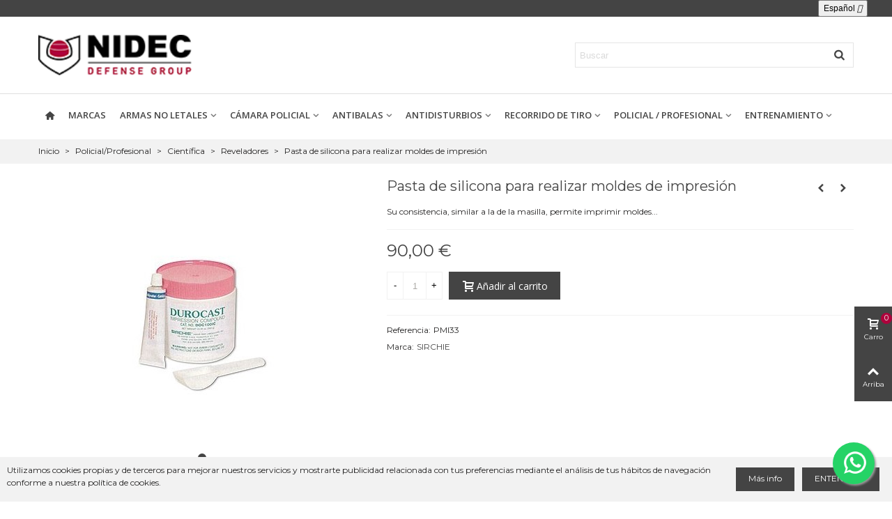

--- FILE ---
content_type: text/html; charset=utf-8
request_url: https://www.nidec.es/es/reveladores/pasta-de-silicona-para-realizar-moldes-de-impresin.html
body_size: 32800
content:
<!doctype html>
<html lang="es">

  <head>
	
	  
  <meta charset="utf-8">


  <meta http-equiv="x-ua-compatible" content="ie=edge">



  <link rel="canonical" href="https://www.nidec.es/es/reveladores/pasta-de-silicona-para-realizar-moldes-de-impresin.html">

  <title>Pasta de silicona para realizar moldes de impresión</title>
  <meta name="description" content="Su consistencia, similar a la de la masilla, permite imprimir moldes...">
  <meta name="keywords" content="">
      
                      <link rel="alternate" href="https://www.nidec.es/es/reveladores/pasta-de-silicona-para-realizar-moldes-de-impresin.html" hreflang="es">
                  <link rel="alternate" href="https://www.nidec.es/en/fingerprint-developers/pasta-de-silicona-para-realizar-moldes-de-impresin.html" hreflang="en-UK">
            
  

<!--st begin -->

    <meta name="viewport" content="width=device-width, minimum-scale=0.25, maximum-scale=1.6, initial-scale=1.0" />

    <meta property="og:type" content="product">
  <meta property="og:url" content="https://www.nidec.es/es/reveladores/pasta-de-silicona-para-realizar-moldes-de-impresin.html">
  <meta property="og:title" content="Pasta de silicona para realizar moldes de impresión">
  <meta property="og:site_name" content="Nidec">
  <meta property="og:description" content="Su consistencia, similar a la de la masilla, permite imprimir moldes...">
  <meta property="og:image" content="https://www.nidec.es/535-medium_default/pasta-de-silicona-para-realizar-moldes-de-impresin.jpg">
  <meta property="og:image:width" content="370">
  <meta property="og:image:height" content="423">
  <meta property="og:image:alt" content="Pasta de silicona para realizar moldes de impresión">
    <meta property="product:pretax_price:amount" content="74.38">
  <meta property="product:pretax_price:currency" content="EUR">
  <meta property="product:price:amount" content="90">
  <meta property="product:price:currency" content="EUR">
    
<!--st end -->

  <link rel="icon" type="image/vnd.microsoft.icon" href="/img/favicon.ico?1600421007">
  <link rel="shortcut icon" type="image/x-icon" href="/img/favicon.ico?1600421007">
  <!--st begin -->
    <link rel="apple-touch-icon" sizes="180x180" href="https://www.nidec.es/upload/stthemeeditor/3e8f16fb2af9ef1d528726c9b5bb7b16.png?1594376981" />
      <link rel="icon" type="image/png" sizes="16x16" href="https://www.nidec.es/upload/stthemeeditor/afeb2bb326d879aafdf5dcba983abcb7.png?1594376981" />
      <link rel="icon" type="image/png" sizes="32x32" href="https://www.nidec.es/upload/stthemeeditor/ce424b03a48a500ec59af14f0acce580.png?1594376981" />
      <link rel="manifest" href="/upload/stthemeeditor/1/site.webmanifest?1594376981">
      <link rel="mask-icon" href="https://www.nidec.es/upload/stthemeeditor/077fb388ade8111c4c4e1df43bb78f8d.svg?1594376981" color="#e54d26">
      <meta name="msapplication-config" content="https://www.nidec.es/upload/stthemeeditor/1/browserconfig.xml?1594376981">
    
<!--st end -->

    <link rel="stylesheet" href="https://fonts.googleapis.com/css?family=Montserrat|Open+Sans|Open+Sans:600|Vollkorn:regular|Roboto+Slab:regular|Montserrat:regular" media="all">
  <link rel="stylesheet" href="https://www.nidec.es/themes/panda/assets/cache/theme-86968a82.css" media="all">



    <link href="https://www.nidec.es/modules/stthemeeditor/views/css/customer-s1.css?7165" rel="stylesheet" media="all" />
  


  

  <script>
        var addtocart_animation = 3;
        var cart_ajax = true;
        var click_on_header_cart = 1;
        var confirm_report_message = "\u00bfEst\u00e1s seguro que quieres reportar un abuso?";
        var dictRemoveFile = "Remove";
        var hover_display_cp = 0;
        var prestashop = {"cart":{"products":[],"totals":{"total":{"type":"total","label":"Total","amount":0,"value":"0,00\u00a0\u20ac"},"total_including_tax":{"type":"total","label":"Total (impuestos incl.)","amount":0,"value":"0,00\u00a0\u20ac"},"total_excluding_tax":{"type":"total","label":"Total (impuestos excl.)","amount":0,"value":"0,00\u00a0\u20ac"}},"subtotals":{"products":{"type":"products","label":"Subtotal","amount":0,"value":"0,00\u00a0\u20ac"},"discounts":null,"shipping":{"type":"shipping","label":"Transporte","amount":0,"value":"Gratis"},"tax":null},"products_count":0,"summary_string":"0 art\u00edculos","vouchers":{"allowed":1,"added":[]},"discounts":[],"minimalPurchase":0,"minimalPurchaseRequired":""},"currency":{"name":"Euro","iso_code":"EUR","iso_code_num":"978","sign":"\u20ac"},"customer":{"lastname":null,"firstname":null,"email":null,"birthday":null,"newsletter":null,"newsletter_date_add":null,"optin":null,"website":null,"company":null,"siret":null,"ape":null,"is_logged":false,"gender":{"type":null,"name":null},"addresses":[]},"language":{"name":"Espa\u00f1ol (Spanish)","iso_code":"es","locale":"es-ES","language_code":"es","is_rtl":"0","date_format_lite":"d\/m\/Y","date_format_full":"d\/m\/Y H:i:s","id":1},"page":{"title":"","canonical":null,"meta":{"title":"Pasta de silicona para realizar moldes de impresi\u00f3n","description":"Su consistencia, similar a la de la masilla, permite imprimir moldes...","keywords":"","robots":"index"},"page_name":"product","body_classes":{"lang-es":true,"lang-rtl":false,"country-ES":true,"currency-EUR":true,"layout-full-width":true,"page-product":true,"tax-display-disabled":true,"product-id-2578":true,"product-Pasta de silicona para realizar moldes de impresi\u00f3n":true,"product-id-category-602":true,"product-id-manufacturer-14":true,"product-id-supplier-0":true,"product-available-for-order":true},"admin_notifications":[]},"shop":{"name":"Nidec","logo":"\/img\/nidec-defense-group-logo-1600421007.jpg","stores_icon":"\/img\/logo_stores.png","favicon":"\/img\/favicon.ico"},"urls":{"base_url":"https:\/\/www.nidec.es\/","current_url":"https:\/\/www.nidec.es\/es\/reveladores\/pasta-de-silicona-para-realizar-moldes-de-impresin.html","shop_domain_url":"https:\/\/www.nidec.es","img_ps_url":"https:\/\/www.nidec.es\/img\/","img_cat_url":"https:\/\/www.nidec.es\/img\/c\/","img_lang_url":"https:\/\/www.nidec.es\/img\/l\/","img_prod_url":"https:\/\/www.nidec.es\/img\/p\/","img_manu_url":"https:\/\/www.nidec.es\/img\/m\/","img_sup_url":"https:\/\/www.nidec.es\/img\/su\/","img_ship_url":"https:\/\/www.nidec.es\/img\/s\/","img_store_url":"https:\/\/www.nidec.es\/img\/st\/","img_col_url":"https:\/\/www.nidec.es\/img\/co\/","img_url":"https:\/\/www.nidec.es\/themes\/panda\/assets\/img\/","css_url":"https:\/\/www.nidec.es\/themes\/panda\/assets\/css\/","js_url":"https:\/\/www.nidec.es\/themes\/panda\/assets\/js\/","pic_url":"https:\/\/www.nidec.es\/upload\/","pages":{"address":"https:\/\/www.nidec.es\/es\/direccion","addresses":"https:\/\/www.nidec.es\/es\/direcciones","authentication":"https:\/\/www.nidec.es\/es\/iniciar-sesion","cart":"https:\/\/www.nidec.es\/es\/carrito","category":"https:\/\/www.nidec.es\/es\/index.php?controller=category","cms":"https:\/\/www.nidec.es\/es\/index.php?controller=cms","contact":"https:\/\/www.nidec.es\/es\/contactenos","discount":"https:\/\/www.nidec.es\/es\/descuento","guest_tracking":"https:\/\/www.nidec.es\/es\/seguimiento-pedido-invitado","history":"https:\/\/www.nidec.es\/es\/historial-compra","identity":"https:\/\/www.nidec.es\/es\/datos-personales","index":"https:\/\/www.nidec.es\/es\/","my_account":"https:\/\/www.nidec.es\/es\/mi-cuenta","order_confirmation":"https:\/\/www.nidec.es\/es\/confirmacion-pedido","order_detail":"https:\/\/www.nidec.es\/es\/index.php?controller=order-detail","order_follow":"https:\/\/www.nidec.es\/es\/seguimiento-pedido","order":"https:\/\/www.nidec.es\/es\/pedido","order_return":"https:\/\/www.nidec.es\/es\/index.php?controller=order-return","order_slip":"https:\/\/www.nidec.es\/es\/facturas-abono","pagenotfound":"https:\/\/www.nidec.es\/es\/pagina-no-encontrada","password":"https:\/\/www.nidec.es\/es\/recuperar-contrase\u00f1a","pdf_invoice":"https:\/\/www.nidec.es\/es\/index.php?controller=pdf-invoice","pdf_order_return":"https:\/\/www.nidec.es\/es\/index.php?controller=pdf-order-return","pdf_order_slip":"https:\/\/www.nidec.es\/es\/index.php?controller=pdf-order-slip","prices_drop":"https:\/\/www.nidec.es\/es\/productos-rebajados","product":"https:\/\/www.nidec.es\/es\/index.php?controller=product","search":"https:\/\/www.nidec.es\/es\/busqueda","sitemap":"https:\/\/www.nidec.es\/es\/mapa del sitio","stores":"https:\/\/www.nidec.es\/es\/tiendas","supplier":"https:\/\/www.nidec.es\/es\/proveedor","register":"https:\/\/www.nidec.es\/es\/iniciar-sesion?create_account=1","order_login":"https:\/\/www.nidec.es\/es\/pedido?login=1"},"alternative_langs":{"es":"https:\/\/www.nidec.es\/es\/reveladores\/pasta-de-silicona-para-realizar-moldes-de-impresin.html","en-UK":"https:\/\/www.nidec.es\/en\/fingerprint-developers\/pasta-de-silicona-para-realizar-moldes-de-impresin.html"},"theme_assets":"\/themes\/panda\/assets\/","actions":{"logout":"https:\/\/www.nidec.es\/es\/?mylogout="},"no_picture_image":{"bySize":{"cart_default":{"url":"https:\/\/www.nidec.es\/img\/p\/es-default-cart_default.jpg","width":70,"height":80},"small_default":{"url":"https:\/\/www.nidec.es\/img\/p\/es-default-small_default.jpg","width":105,"height":120},"cart_default_2x":{"url":"https:\/\/www.nidec.es\/img\/p\/es-default-cart_default_2x.jpg","width":140,"height":160},"small_default_2x":{"url":"https:\/\/www.nidec.es\/img\/p\/es-default-small_default_2x.jpg","width":210,"height":240},"home_default":{"url":"https:\/\/www.nidec.es\/img\/p\/es-default-home_default.jpg","width":280,"height":320},"medium_default":{"url":"https:\/\/www.nidec.es\/img\/p\/es-default-medium_default.jpg","width":370,"height":423},"home_default_2x":{"url":"https:\/\/www.nidec.es\/img\/p\/es-default-home_default_2x.jpg","width":560,"height":640},"large_default":{"url":"https:\/\/www.nidec.es\/img\/p\/es-default-large_default.jpg","width":700,"height":800},"medium_default_2x":{"url":"https:\/\/www.nidec.es\/img\/p\/es-default-medium_default_2x.jpg","width":740,"height":846},"large_default_2x":{"url":"https:\/\/www.nidec.es\/img\/p\/es-default-large_default_2x.jpg","width":1200,"height":1372},"superlarge_default":{"url":"https:\/\/www.nidec.es\/img\/p\/es-default-superlarge_default.jpg","width":1200,"height":1372},"superlarge_default_2x":{"url":"https:\/\/www.nidec.es\/img\/p\/es-default-superlarge_default_2x.jpg","width":1200,"height":1372}},"small":{"url":"https:\/\/www.nidec.es\/img\/p\/es-default-cart_default.jpg","width":70,"height":80},"medium":{"url":"https:\/\/www.nidec.es\/img\/p\/es-default-home_default_2x.jpg","width":560,"height":640},"large":{"url":"https:\/\/www.nidec.es\/img\/p\/es-default-superlarge_default_2x.jpg","width":1200,"height":1372},"legend":""}},"configuration":{"display_taxes_label":false,"display_prices_tax_incl":true,"is_catalog":false,"show_prices":true,"opt_in":{"partner":false},"quantity_discount":{"type":"discount","label":"Descuento"},"voucher_enabled":1,"return_enabled":0},"field_required":[],"breadcrumb":{"links":[{"title":"Inicio","url":"https:\/\/www.nidec.es\/es\/"},{"title":"Policial\/Profesional","url":"https:\/\/www.nidec.es\/es\/policialprofesional"},{"title":"Cient\u00edfica","url":"https:\/\/www.nidec.es\/es\/cientifica"},{"title":"Reveladores","url":"https:\/\/www.nidec.es\/es\/reveladores"},{"title":"Pasta de silicona para realizar moldes de impresi\u00f3n","url":"https:\/\/www.nidec.es\/es\/reveladores\/pasta-de-silicona-para-realizar-moldes-de-impresin.html"}],"count":5},"link":{"protocol_link":"https:\/\/","protocol_content":"https:\/\/","request_uri":"\/es\/reveladores\/pasta-de-silicona-para-realizar-moldes-de-impresin.html"},"time":1769087295,"static_token":"fe44862fcfeb535458e3183c02e7dfaa","token":"beaf2efd097ed681f8f80ebc90be05e8"};
        var quick_search_as = true;
        var quick_search_as_min = 1;
        var quick_search_as_size = 6;
        var st_maximum_already_message = "Ya tiene la cantidad m\u00e1xima disponible para este producto.";
        var st_myloved_url = "https:\/\/www.nidec.es\/es\/module\/stlovedproduct\/myloved";
        var st_pc_display_format = "#left \/ #max Characters left.";
        var st_pc_max = "500";
        var st_pc_max_images = "6";
        var st_refresh_url = "\/\/www.nidec.es\/es\/module\/stshoppingcart\/ajax";
        var stblogcomments_moderate = 1;
        var stcompare = {"url":"https:\/\/www.nidec.es\/es\/module\/stcompare\/compare","ids":[]};
        var stlove_bos = [];
        var stlove_login = 0;
        var stlove_pros = [];
        var stmywishlist_url = "https:\/\/www.nidec.es\/es\/module\/stwishlist\/mywishlist";
        var stproductcomments_controller_url = "https:\/\/www.nidec.es\/es\/module\/stproductcomments\/default?secure_key=30a465a01ac4fc66f69c6f2f35268a3b";
        var stproductcomments_url = "https:\/\/www.nidec.es\/es\/module\/stproductcomments\/default";
        var sttheme = {"cookie_domain":"www.nidec.es","cookie_path":"\/","drop_down":0,"is_rtl":0,"is_mobile_device":false,"gallery_image_type":"medium_default","thumb_image_type":"cart_default","responsive":"1","responsive_max":"1","product_view_swither":"1","infinite_scroll":"1","cate_pro_lazy":"1","sticky_column":"1","filter_position":"","sticky_option":"0","product_thumbnails":"4","pro_thumnbs_per_fw":"1","pro_thumnbs_per_xxl":"1","pro_thumnbs_per_xl":"1","pro_thumnbs_per_lg":"1","pro_thumnbs_per_md":"3","pro_thumnbs_per_sm":"2","pro_thumnbs_per_xs":"1","categories_per_fw":"1","categories_per_xxl":"5","categories_per_xl":"4","categories_per_lg":"6","categories_per_md":"5","categories_per_sm":"4","categories_per_xs":"4","enable_zoom":"2","enable_thickbox":"0","retina":"1","sticky_mobile_header":"3","sticky_mobile_header_height":"50","use_mobile_header":"0","pro_image_column_md":"5","submemus_animation":0,"submemus_action":0,"pro_quantity_input":"0","popup_vertical_fit":"1","pro_tm_slider":"0","pro_tm_slider_cate":"0","buy_now":"0","lazyload_main_gallery":"0","product_views":"0","pro_images":[{"cover":"1","id_image":"535","legend":"","position":"1","bySize":{"large_default_2x":{"url":"https:\/\/www.nidec.es\/535-large_default_2x\/pasta-de-silicona-para-realizar-moldes-de-impresin.jpg","width":1200,"height":1372},"superlarge_default":{"url":"https:\/\/www.nidec.es\/535-superlarge_default\/pasta-de-silicona-para-realizar-moldes-de-impresin.jpg","width":1200,"height":1372},"superlarge_default_2x":{"url":"https:\/\/www.nidec.es\/535-superlarge_default_2x\/pasta-de-silicona-para-realizar-moldes-de-impresin.jpg","width":1200,"height":1372},"medium_default_2x":{"url":"https:\/\/www.nidec.es\/535-medium_default_2x\/pasta-de-silicona-para-realizar-moldes-de-impresin.jpg","width":740,"height":846},"large_default":{"url":"https:\/\/www.nidec.es\/535-large_default\/pasta-de-silicona-para-realizar-moldes-de-impresin.jpg","width":700,"height":800},"home_default_2x":{"url":"https:\/\/www.nidec.es\/535-home_default_2x\/pasta-de-silicona-para-realizar-moldes-de-impresin.jpg","width":560,"height":640},"medium_default":{"url":"https:\/\/www.nidec.es\/535-medium_default\/pasta-de-silicona-para-realizar-moldes-de-impresin.jpg","width":370,"height":423},"home_default":{"url":"https:\/\/www.nidec.es\/535-home_default\/pasta-de-silicona-para-realizar-moldes-de-impresin.jpg","width":280,"height":320},"small_default_2x":{"url":"https:\/\/www.nidec.es\/535-small_default_2x\/pasta-de-silicona-para-realizar-moldes-de-impresin.jpg","width":210,"height":240},"cart_default_2x":{"url":"https:\/\/www.nidec.es\/535-cart_default_2x\/pasta-de-silicona-para-realizar-moldes-de-impresin.jpg","width":140,"height":160},"small_default":{"url":"https:\/\/www.nidec.es\/535-small_default\/pasta-de-silicona-para-realizar-moldes-de-impresin.jpg","width":105,"height":120},"cart_default":{"url":"https:\/\/www.nidec.es\/535-cart_default\/pasta-de-silicona-para-realizar-moldes-de-impresin.jpg","width":70,"height":80}}}]};
        var stwish_pros = [];
        var wrongemailaddress_stnewsletter = "Invalid email address";
      </script>

<!--st end -->

  <!-- emarketing start -->


<!-- emarketing end --><style>#multilink_9 .st_custom_link_icon {font-size:20px;}</style>
<style>#st_header .search_widget_block{width:400px;}#st_header .search_widget_form_inner.input-group-with-border{border-color:#E5E5E5;}#st_header .search_widget_btn.btn{border-color:#E5E5E5;}</style>
<style>
#st_mega_menu_wrap #st_ma_18,#st_mega_menu_column_block #st_ma_18,#st_mega_menu_wrap #st_menu_block_18,#st_mega_menu_wrap #st_menu_block_18 a,#st_mega_menu_column_block #st_menu_block_18,#st_mega_menu_column_block #st_menu_block_18 a{color:#444444;}#st_mega_menu_wrap #st_ma_18:hover, #st_mega_menu_wrap #st_menu_18.current .ma_level_0,#st_mega_menu_column_block #st_ma_18:hover, #st_mega_menu_column_block #st_menu_18.current .ma_level_0,#st_mega_menu_wrap #st_menu_block_18 a:hover,#st_mega_menu_column_block #st_menu_block_18 a:hover{color:#ae023c;}#st_mega_menu_wrap #st_ma_18,#st_mega_menu_column_block #st_ma_18{background-color:#ffffff;}#st_mega_menu_wrap #st_ma_18:hover, #st_mega_menu_wrap #st_menu_18.current .ma_level_0,#st_mega_menu_column_block #st_ma_18:hover, #st_mega_menu_column_block #st_menu_18.current .ma_level_0{background-color:#ffffff;}#st_mega_menu_wrap #st_menu_18 .stmenu_sub, #st_mega_menu_wrap #st_menu_18 .stmenu_multi_level ul, #st_mega_menu_wrap #st_menu_18 .mu_level_2 ul,#st_mega_menu_column_block #st_menu_18 .stmenu_sub, #st_mega_menu_column_block #st_menu_18 .stmenu_multi_level ul, #st_mega_menu_column_block #st_menu_18 .mu_level_2 ul,#st_mega_menu_wrap #st_menu_18 .stmenu_vs{background-color:#000000;}#st_ma_18 .cate_label,#st_mo_ma_18 .cate_label{color:#000000;}#st_ma_18 .cate_label,#st_mo_ma_18 .cate_label{background-color:#000000;}
</style>
<style>.st_swiper_block_5 .st_image_layered_description, a.st_swiper_block_5 , .st_swiper_block_5 .st_image_layered_description a{color:#000000;} .st_swiper_block_5 .separater{border-color:#000000;}.st_swiper_block_5 .st_image_layered_description .btn{color:#ffffff;}.st_swiper_block_5 .st_image_layered_description .btn{border-color:#ffffff;}.st_swiper_block_5 .st_image_layered_description .btn:hover{color:#000000;}.st_swiper_block_5 .st_image_layered_description .btn:hover{border-color:#ffffff;}.st_swiper_block_5 .st_image_layered_description .btn:hover{-webkit-box-shadow: none; box-shadow: none;background-color: #ffffff;}#st_swiper_3 .swiper-pagination-bullet-active, #st_swiper_3 .swiper-pagination-progress .swiper-pagination-progressbar{background-color:#ffffff;}#st_swiper_3 .swiper-pagination-st-round .swiper-pagination-bullet.swiper-pagination-bullet-active{background-color:#ffffff;border-color:#ffffff;}#st_swiper_3 .swiper-pagination-st-round .swiper-pagination-bullet.swiper-pagination-bullet-active span{background-color:#ffffff;}</style>
<style>#easycontent_container_16 {padding-top:100px;}#easycontent_container_16 {padding-bottom:100px;}#steasy_column_52{padding-top: 0px;}#steasy_column_52{padding-bottom: 0px;}#steasy_column_53{padding-top: 0px;}#steasy_column_53{padding-bottom: 0px;}#steasy_element_42 .sttext_banner_first_btn{color: #000000;}#steasy_element_42 .sttext_banner_first_btn:hover{color: #000000;}#steasy_element_42 .sttext_banner_first_btn{border-color: #000000;}#steasy_element_42 .sttext_banner_first_btn:hover{border-color:#000000;}#steasy_element_42 .sttext_banner_first_btn:hover{-webkit-box-shadow: none; box-shadow: none;background-color: #000000;}#steasy_element_42 .sttext_banner_second_btn{color: #000000;}#steasy_element_42 .sttext_banner_second_btn:hover{color: #000000;}#steasy_element_42 .sttext_banner_second_btn{border-color: #000000;}#steasy_element_42 .sttext_banner_second_btn{background-color: #000000;border-color: #000000;}#steasy_element_42 .sttext_banner_second_btn:hover{border-color:#000000;}#steasy_element_42 .sttext_banner_second_btn:hover{-webkit-box-shadow: none; box-shadow: none;background-color: #000000;}#steasy_element_42 .sttext_banner_text{color: #000000;}#steasy_element_42 .sttext_banner_text a{color: #ffffff;}#steasy_element_42 .sttext_banner_text a:hover{color: #444444;}#steasy_column_54{padding-top: 0px;}#steasy_column_54{padding-bottom: 0px;}#steasy_column_55{padding-top: 0px;}#steasy_column_55{padding-bottom: 0px;}#steasy_element_43 .easy_icon_with_text_3_2 .easy_icon{color: #777777;}#steasy_element_43 .easy_icon_with_text_3_2:hover .easy_icon{color: #ae023c;}#steasy_element_43 .easy_icon_with_text_3_2 .easy_icon{border-radius: 100px;}#steasy_element_43 .easy_icon_with_text_3_2 .easy_icon{font-size: 40px;}#steasy_element_43 .easy_icon_with_text_3_2 .easy_header{color: #ffffff;}#steasy_element_43 .easy_icon_with_text_3_2 .easy_header{font-size: 14px;}#steasy_element_43 .easy_icon_with_text_3_2 .easy_header{font-family: Roboto Slab;}#steasy_element_43 .easy_icon_with_text_3_2 .easy_header{font-weight:normal;}#steasy_element_43 .easy_icon_with_text_3_2 .easy_text{color: #999999;}#steasy_element_44 .easy_icon_with_text_3_2 .easy_icon{color: #777777;}#steasy_element_44 .easy_icon_with_text_3_2:hover .easy_icon{color: #ae023c;}#steasy_element_44 .easy_icon_with_text_3_2 .easy_icon{border-radius: 100px;}#steasy_element_44 .easy_icon_with_text_3_2 .easy_icon{font-size: 40px;}#steasy_element_44 .easy_icon_with_text_3_2 .easy_header{color: #ffffff;}#steasy_element_44 .easy_icon_with_text_3_2 .easy_header{font-size: 14px;}#steasy_element_44 .easy_icon_with_text_3_2 .easy_header{font-family: Roboto Slab;}#steasy_element_44 .easy_icon_with_text_3_2 .easy_header{font-weight:normal;}#steasy_element_44 .easy_icon_with_text_3_2 .easy_text{color: #999999;}#steasy_element_45 .easy_icon_with_text_3_2 .easy_icon{color: #777777;}#steasy_element_45 .easy_icon_with_text_3_2:hover .easy_icon{color: #ae023c;}#steasy_element_45 .easy_icon_with_text_3_2 .easy_icon{border-radius: 100px;}#steasy_element_45 .easy_icon_with_text_3_2 .easy_icon{font-size: 40px;}#steasy_element_45 .easy_icon_with_text_3_2 .easy_header{color: #ffffff;}#steasy_element_45 .easy_icon_with_text_3_2 .easy_header{font-size: 14px;}#steasy_element_45 .easy_icon_with_text_3_2 .easy_header{font-family: Roboto Slab;}#steasy_element_45 .easy_icon_with_text_3_2 .easy_header{font-weight:normal;}#steasy_element_45 .easy_icon_with_text_3_2 .easy_text{color: #999999;}#easycontent_19 {background-color:#f2f2f2;}#easycontent_19 .title_block_inner{color:#000000;}#easycontent_19 .title_block {border-bottom-color: #444444;}#easycontent_19 .title_block_inner{border-bottom-color: #444444;}#easycontent_19 .style_content, #easycontent_19 .style_content a{color:#444444;} #easycontent_19 .icon_line:after, #easycontent_19 .icon_line:before{background-color:#444444;} #easycontent_19 .line{border-color:#444444;}#easycontent_19 .style_content a{color:#444444;}#easycontent_19 .style_content a:hover{color:#ae023c;}#easycontent_19 .style_content .btn{color:#000000;}#easycontent_19 .style_content .btn{background-color:#000000;border-color:#000000;}#easycontent_19 .style_content .btn:hover{color:#000000;}#easycontent_19 .style_content .btn:hover{border-color:#000000;}#easycontent_19 .style_content .btn:hover{-webkit-box-shadow: none; box-shadow: none;background-color: #000000;}#steasy_column_56{padding-top: 0px;}#steasy_column_56{padding-bottom: 0px;}#steasy_column_57{padding-top: 0px;}#steasy_column_57{padding-bottom: 0px;}#steasy_column_57 .stsocial_list a .social_wrap{font-size: 26px;}#easycontent_45 {background-color:#ffffff;}#easycontent_45 .title_block_inner{color:#444444;}#easycontent_45 .title_block {border-bottom-color: #444444;}#easycontent_45 .title_block_inner{border-bottom-color: #444444;}#easycontent_45 .style_content, #easycontent_45 .style_content a{color:#777777;} #easycontent_45 .icon_line:after, #easycontent_45 .icon_line:before{background-color:#777777;} #easycontent_45 .line{border-color:#777777;}#easycontent_45 .style_content a{color:#444444;}#easycontent_45 .style_content a:hover{color:#ae023c;}#easycontent_45 .style_content .btn{color:#000000;}#easycontent_45 .style_content .btn{background-color:#000000;border-color:#000000;}#easycontent_45 .style_content .btn:hover{color:#000000;}#easycontent_45 .style_content .btn:hover{border-color:#000000;}#easycontent_45 .style_content .btn:hover{-webkit-box-shadow: none; box-shadow: none;background-color: #000000;}#easycontent_46 {background-color:#ffffff;}#easycontent_46 .title_block_inner{color:#777777;}#easycontent_46 .title_block {border-bottom-color: #000000;}#easycontent_46 .title_block_inner{border-bottom-color: #000000;}#easycontent_46 .style_content, #easycontent_46 .style_content a{color:#777777;} #easycontent_46 .icon_line:after, #easycontent_46 .icon_line:before{background-color:#777777;} #easycontent_46 .line{border-color:#777777;}#easycontent_46 .style_content a{color:#000000;}#easycontent_46 .style_content a:hover{color:#000000;}#easycontent_46 {padding-top:100px;}#easycontent_46 {padding-bottom:100px;}#easycontent_46 .style_content .btn{color:#000000;}#easycontent_46 .style_content .btn{background-color:#000000;border-color:#000000;}#easycontent_46 .style_content .btn:hover{color:#000000;}#easycontent_46 .style_content .btn:hover{border-color:#000000;}#easycontent_46 .style_content .btn:hover{-webkit-box-shadow: none; box-shadow: none;background-color: #000000;}#steasy_column_250{padding-top: 0px;}#steasy_column_250{padding-bottom: 0px;}#steasy_column_251{padding-top: 0px;}#steasy_column_251{padding-bottom: 0px;}#steasy_element_324 .easy_icon_with_text_3_2 .easy_icon{color: #777777;}#steasy_element_324 .easy_icon_with_text_3_2:hover .easy_icon{color: #ae023c;}#steasy_element_324 .easy_icon_with_text_3_2 .easy_icon{border-radius: 100px;}#steasy_element_324 .easy_icon_with_text_3_2 .easy_icon{font-size: 40px;}#steasy_element_324 .easy_icon_with_text_3_2 .easy_header{color: #444444;}#steasy_element_324 .easy_icon_with_text_3_2 .easy_header{font-size: 16px;}#steasy_element_324 .easy_icon_with_text_3_2 .easy_header{font-family: Montserrat;}#steasy_element_324 .easy_icon_with_text_3_2 .easy_header{font-weight:normal;}#steasy_element_324 .easy_icon_with_text_3_2 .easy_text{color: #999999;}#steasy_element_327 .easy_icon_with_text_3_2 .easy_icon{color: #777777;}#steasy_element_327 .easy_icon_with_text_3_2:hover .easy_icon{color: #ae023c;}#steasy_element_327 .easy_icon_with_text_3_2 .easy_icon{border-radius: 100px;}#steasy_element_327 .easy_icon_with_text_3_2 .easy_icon{font-size: 40px;}#steasy_element_327 .easy_icon_with_text_3_2 .easy_header{color: #444444;}#steasy_element_327 .easy_icon_with_text_3_2 .easy_header{font-size: 16px;}#steasy_element_327 .easy_icon_with_text_3_2 .easy_header{font-family: Montserrat;}#steasy_element_327 .easy_icon_with_text_3_2 .easy_header{font-weight:normal;}#steasy_element_327 .easy_icon_with_text_3_2 .easy_text{color: #999999;}#steasy_column_252{padding-top: 0px;}#steasy_column_252{padding-bottom: 0px;}#steasy_column_253{padding-top: 50px;}#steasy_column_253{padding-bottom: 0px;}#steasy_element_328 .easy_icon_with_text_4_1 .easy_icon{color: #777777;}#steasy_element_328 .easy_icon_with_text_4_1:hover .easy_icon{color: #ae023c;}#steasy_element_328 .easy_icon_with_text_4_1 .easy_icon{border-radius: 100px;}#steasy_element_328 .easy_icon_with_text_4_1 .easy_header{color: #444444;}#steasy_element_328 .easy_icon_with_text_4_1 .easy_header{font-size: 16px;}#steasy_element_328 .easy_icon_with_text_4_1 .easy_header{font-family: Montserrat;}#steasy_element_328 .easy_icon_with_text_4_1 .easy_header{font-weight:normal;}#steasy_element_328 .easy_icon_with_text_4_1 .easy_text{color: #999999;}#steasy_element_331 .easy_icon_with_text_4_1 .easy_icon{color: #777777;}#steasy_element_331 .easy_icon_with_text_4_1:hover .easy_icon{color: #ae023c;}#steasy_element_331 .easy_icon_with_text_4_1 .easy_icon{border-radius: 100px;}#steasy_element_331 .easy_icon_with_text_4_1 .easy_header{color: #444444;}#steasy_element_331 .easy_icon_with_text_4_1 .easy_header{font-size: 16px;}#steasy_element_331 .easy_icon_with_text_4_1 .easy_header{font-family: Montserrat;}#steasy_element_331 .easy_icon_with_text_4_1 .easy_header{font-weight:normal;}#steasy_element_331 .easy_icon_with_text_4_1 .easy_text{color: #999999;}#steasy_element_332 .easy_icon_with_text_4_1 .easy_icon{color: #777777;}#steasy_element_332 .easy_icon_with_text_4_1:hover .easy_icon{color: #ae023c;}#steasy_element_332 .easy_icon_with_text_4_1 .easy_icon{border-radius: 100px;}#steasy_element_332 .easy_icon_with_text_4_1 .easy_header{color: #444444;}#steasy_element_332 .easy_icon_with_text_4_1 .easy_header{font-size: 16px;}#steasy_element_332 .easy_icon_with_text_4_1 .easy_header{font-family: Montserrat;}#steasy_element_332 .easy_icon_with_text_4_1 .easy_header{font-weight:normal;}#steasy_element_332 .easy_icon_with_text_4_1 .easy_text{color: #999999;}#steasy_column_254{padding-top: 0px;}#steasy_column_254{padding-bottom: 0px;}#steasy_column_255{padding-top: 50px;}#steasy_column_255{padding-bottom: 0px;}#steasy_element_333 .easy_icon_with_text_4_1 .easy_icon{color: #777777;}#steasy_element_333 .easy_icon_with_text_4_1:hover .easy_icon{color: #ae023c;}#steasy_element_333 .easy_icon_with_text_4_1 .easy_icon{border-radius: 100px;}#steasy_element_333 .easy_icon_with_text_4_1 .easy_header{color: #444444;}#steasy_element_333 .easy_icon_with_text_4_1 .easy_header{font-size: 16px;}#steasy_element_333 .easy_icon_with_text_4_1 .easy_header{font-family: Montserrat;}#steasy_element_333 .easy_icon_with_text_4_1 .easy_header{font-weight:normal;}#steasy_element_333 .easy_icon_with_text_4_1 .easy_text{color: #999999;}#steasy_element_334 .easy_icon_with_text_4_1 .easy_icon{color: #777777;}#steasy_element_334 .easy_icon_with_text_4_1:hover .easy_icon{color: #ae023c;}#steasy_element_334 .easy_icon_with_text_4_1 .easy_icon{border-radius: 100px;}#steasy_element_334 .easy_icon_with_text_4_1 .easy_header{color: #444444;}#steasy_element_334 .easy_icon_with_text_4_1 .easy_header{font-size: 16px;}#steasy_element_334 .easy_icon_with_text_4_1 .easy_header{font-family: Montserrat;}#steasy_element_334 .easy_icon_with_text_4_1 .easy_header{font-weight:normal;}#steasy_element_334 .easy_icon_with_text_4_1 .easy_text{color: #999999;}#steasy_element_335 .easy_icon_with_text_4_1 .easy_icon{color: #777777;}#steasy_element_335 .easy_icon_with_text_4_1:hover .easy_icon{color: #ae023c;}#steasy_element_335 .easy_icon_with_text_4_1 .easy_icon{border-radius: 100px;}#steasy_element_335 .easy_icon_with_text_4_1 .easy_header{color: #444444;}#steasy_element_335 .easy_icon_with_text_4_1 .easy_header{font-size: 16px;}#steasy_element_335 .easy_icon_with_text_4_1 .easy_header{font-family: Montserrat;}#steasy_element_335 .easy_icon_with_text_4_1 .easy_header{font-weight:normal;}#steasy_element_335 .easy_icon_with_text_4_1 .easy_text{color: #999999;}#steasy_element_338 .easy_icon_with_text_4_1 .easy_icon{color: #777777;}#steasy_element_338 .easy_icon_with_text_4_1:hover .easy_icon{color: #ae023c;}#steasy_element_338 .easy_icon_with_text_4_1 .easy_icon{border-radius: 100px;}#steasy_element_338 .easy_icon_with_text_4_1 .easy_header{color: #444444;}#steasy_element_338 .easy_icon_with_text_4_1 .easy_header{font-size: 16px;}#steasy_element_338 .easy_icon_with_text_4_1 .easy_header{font-family: Montserrat;}#steasy_element_338 .easy_icon_with_text_4_1 .easy_header{font-weight:normal;}#steasy_element_338 .easy_icon_with_text_4_1 .easy_text{color: #999999;}#steasy_element_338 .steasy_element_item{padding-top: 50px;}#steasy_element_338 .steasy_element_item{padding-bottom: 50px;}#steasy_element_339 .easy_icon_with_text_4_1 .easy_icon{color: #777777;}#steasy_element_339 .easy_icon_with_text_4_1:hover .easy_icon{color: #ae023c;}#steasy_element_339 .easy_icon_with_text_4_1 .easy_icon{border-radius: 100px;}#steasy_element_339 .easy_icon_with_text_4_1 .easy_header{color: #444444;}#steasy_element_339 .easy_icon_with_text_4_1 .easy_header{font-size: 16px;}#steasy_element_339 .easy_icon_with_text_4_1 .easy_header{font-family: Montserrat;}#steasy_element_339 .easy_icon_with_text_4_1 .easy_header{font-weight:normal;}#steasy_element_339 .easy_icon_with_text_4_1 .easy_text{color: #999999;}#steasy_element_339 .steasy_element_item{padding-top: 50px;}#steasy_element_340 .easy_icon_with_text_4_1 .easy_icon{color: #777777;}#steasy_element_340 .easy_icon_with_text_4_1:hover .easy_icon{color: #ae023c;}#steasy_element_340 .easy_icon_with_text_4_1 .easy_icon{border-radius: 100px;}#steasy_element_340 .easy_icon_with_text_4_1 .easy_header{color: #444444;}#steasy_element_340 .easy_icon_with_text_4_1 .easy_header{font-size: 16px;}#steasy_element_340 .easy_icon_with_text_4_1 .easy_header{font-family: Montserrat;}#steasy_element_340 .easy_icon_with_text_4_1 .easy_header{font-weight:normal;}#steasy_element_340 .easy_icon_with_text_4_1 .easy_text{color: #999999;}#steasy_element_340 .steasy_element_item{padding-top: 50px;}#steasy_element_354 .easy_icon_with_text_4_1 .easy_icon{color: #777777;}#steasy_element_354 .easy_icon_with_text_4_1:hover .easy_icon{color: #ae023c;}#steasy_element_354 .easy_icon_with_text_4_1 .easy_icon{border-radius: 100px;}#steasy_element_354 .easy_icon_with_text_4_1 .easy_header{color: #444444;}#steasy_element_354 .easy_icon_with_text_4_1 .easy_header{font-size: 16px;}#steasy_element_354 .easy_icon_with_text_4_1 .easy_header{font-family: Montserrat;}#steasy_element_354 .easy_icon_with_text_4_1 .easy_header{font-weight:normal;}#steasy_element_354 .easy_icon_with_text_4_1 .easy_text{color: #999999;}#steasy_column_256{padding-top: 0px;}#steasy_column_256{padding-bottom: 0px;}#steasy_column_257{padding-top: 50px;}#steasy_column_257{padding-bottom: 0px;}#steasy_element_342 .easy_icon_with_text_4_1 .easy_icon{color: #777777;}#steasy_element_342 .easy_icon_with_text_4_1:hover .easy_icon{color: #ae023c;}#steasy_element_342 .easy_icon_with_text_4_1 .easy_icon{border-radius: 100px;}#steasy_element_342 .easy_icon_with_text_4_1 .easy_header{color: #444444;}#steasy_element_342 .easy_icon_with_text_4_1 .easy_header{font-size: 16px;}#steasy_element_342 .easy_icon_with_text_4_1 .easy_header{font-family: Montserrat;}#steasy_element_342 .easy_icon_with_text_4_1 .easy_header{font-weight:normal;}#steasy_element_342 .easy_icon_with_text_4_1 .easy_text{color: #999999;}</style>
<style>.stfeaturedslider_container.products_container .title_block_inner{color:#444444;}.stfeaturedslider_container.products_container .title_style_0 .title_block_inner{border-color: #444444;}</style>
<style>.sthomenew_container.products_container .title_block_inner{color:#444444;}.sthomenew_container.products_container .title_style_0 .title_block_inner{border-color: #444444;}</style>
<style>.block_blog .s_title_block{font-size: 16px;}.is_blog .title_style_0 .flex_child,.is_blog .title_style_2 .flex_child,.is_blog .title_style_3 .flex_child{background-image: none;}.products_sldier_swiper .block_blog .pro_outer_box:hover .pro_second_box,.product_list.grid .block_blog .pro_outer_box:hover .pro_second_box{ background-color: #ffffff; }</style>
<style>.st_banner_block_1 .st_image_layered_description, a.st_banner_block_1 , .st_banner_block_1 .st_image_layered_description a{color:#ffffff;} .st_banner_block_1 .separater{border-color:#ffffff;}.st_banner_block_2 .st_image_layered_description, a.st_banner_block_2 , .st_banner_block_2 .st_image_layered_description a{color:#ffffff;} .st_banner_block_2 .separater{border-color:#ffffff;}.st_banner_block_3 .st_image_layered_description, a.st_banner_block_3 , .st_banner_block_3 .st_image_layered_description a{color:#ffffff;} .st_banner_block_3 .separater{border-color:#ffffff;}.st_banner_block_4 .st_image_layered_description, a.st_banner_block_4 , .st_banner_block_4 .st_image_layered_description a{color:#ffffff;} .st_banner_block_4 .separater{border-color:#ffffff;}.st_banner_block_6 .st_image_layered_description, a.st_banner_block_6 , .st_banner_block_6 .st_image_layered_description a{color:#000000;} .st_banner_block_6 .separater{border-color:#000000;}.st_banner_block_6 .st_image_layered_description_inner{background: #000000;background:rgba(0,0,0,0.8);}.st_banner_block_6 .st_image_layered_description .btn{color:#000000!important;}.st_banner_block_6 .st_image_layered_description .btn{background-color:#000000;border-color:#000000!important;}.st_banner_block_6 .st_image_layered_description .btn:hover{color:#000000!important;}.st_banner_block_6 .st_image_layered_description .btn:hover{border-color:#000000;}.st_banner_block_6 .st_image_layered_description .btn:hover{-webkit-box-shadow: none; box-shadow: none;background-color: #000000!important;}.st_banner_block_7 .st_image_layered_description, a.st_banner_block_7 , .st_banner_block_7 .st_image_layered_description a{color:#000000;} .st_banner_block_7 .separater{border-color:#000000;}.st_banner_block_7 .st_image_layered_description_inner{background: #000000;background:rgba(0,0,0,0.8);}.st_banner_block_7 .st_image_layered_description .btn{color:#000000!important;}.st_banner_block_7 .st_image_layered_description .btn{background-color:#000000;border-color:#000000!important;}.st_banner_block_7 .st_image_layered_description .btn:hover{color:#000000!important;}.st_banner_block_7 .st_image_layered_description .btn:hover{border-color:#000000;}.st_banner_block_7 .st_image_layered_description .btn:hover{-webkit-box-shadow: none; box-shadow: none;background-color: #000000!important;}.st_banner_block_8 .st_image_layered_description, a.st_banner_block_8 , .st_banner_block_8 .st_image_layered_description a{color:#000000;} .st_banner_block_8 .separater{border-color:#000000;}.st_banner_block_8 .st_image_layered_description_inner{background: #000000;background:rgba(0,0,0,0.8);}.st_banner_block_8 .st_image_layered_description .btn{color:#000000!important;}.st_banner_block_8 .st_image_layered_description .btn{background-color:#000000;border-color:#000000!important;}.st_banner_block_8 .st_image_layered_description .btn:hover{color:#000000!important;}.st_banner_block_8 .st_image_layered_description .btn:hover{border-color:#000000;}.st_banner_block_8 .st_image_layered_description .btn:hover{-webkit-box-shadow: none; box-shadow: none;background-color: #000000!important;}.st_banner_block_9 .st_image_layered_description, a.st_banner_block_9 , .st_banner_block_9 .st_image_layered_description a{color:#000000;} .st_banner_block_9 .separater{border-color:#000000;}.st_banner_block_9 .st_image_layered_description_inner{background: #000000;background:rgba(0,0,0,0.8);}.st_banner_block_9 .st_image_layered_description .btn{color:#000000!important;}.st_banner_block_9 .st_image_layered_description .btn{background-color:#000000;border-color:#000000!important;}.st_banner_block_9 .st_image_layered_description .btn:hover{color:#000000!important;}.st_banner_block_9 .st_image_layered_description .btn:hover{border-color:#000000;}.st_banner_block_9 .st_image_layered_description .btn:hover{-webkit-box-shadow: none; box-shadow: none;background-color: #000000!important;}</style>
<style>.stspecialslider_container.products_container .title_block_inner{color:#444444;}.stspecialslider_container.products_container .title_style_0 .title_block_inner{border-color: #444444;}</style>
<style>#st_news_letter_1 .st_news_letter_form_inner{max-width:258px;}#st_news_letter_1 .st_news_letter_input{height:35px;}#st_news_letter_1 .input-group-with-border{border-color:#444444;}#st_news_letter_2 {background-image: url(https://www.nidec.es/upload/stnewsletter/5016fc15f31df674d60b48476b7568c4.jpg);}#st_news_letter_popup_2 .modal-dialog{max-width:650px;}#st_news_letter_2 .input-group-with-border{border-color:#444444;}#st_news_letter_2 .st_news_letter_submit{color:#ffffff;}#st_news_letter_2 .st_news_letter_submit{background-color:#444444;}#st_news_letter_2 .st_news_letter_box{padding-top:60px;}#st_news_letter_2 .st_news_letter_box{padding-bottom:60px;}#st_news_letter_2 .st_news_letter_box{padding-right:5%;}#st_news_letter_2 .st_news_letter_box{padding-left:30%;}</style>
<style>.stbestsellers_container.products_container .title_block_inner{color:#444444;}.stbestsellers_container.products_container .title_style_0 .title_block_inner{border-color: #444444;}</style>
<style>.countdown_timer.countdown_style_0 .countdown_wrap_inner div{padding-top:11px;padding-bottom:11px;}.countdown_timer.countdown_style_0 .countdown_wrap_inner div span{height:22px;line-height:22px;}.countdown_timer.countdown_style_0 .countdown_wrap_inner div{border-right:none;}.countdown_name{display:none;}</style>
<script>
//<![CDATA[

var s_countdown_all = 0;
var s_countdown_id_products = []; 
var s_countdown_style = 0; 
var s_countdown_lang = new Array();
s_countdown_lang['day'] = "día";
s_countdown_lang['days'] = "días";
s_countdown_lang['hrs'] = "horas";
s_countdown_lang['min'] = "min";
s_countdown_lang['sec'] = "segundo";

//]]>
</script>
<script>
//<![CDATA[
var ins_follow = "Síganos";
var ins_posts = "Contenido";
var ins_followers = "Seguidores";
var ins_following = "Seguiendo";
var stinstagram_view_in_ins = "Vistazo en Instagram";
var stinstagram_view_larger = "Haz un vistazo grande";
var st_timeago_suffixAgo= "hace";
var st_timeago_suffixFromNow= "a partir de ahora";
var st_timeago_inPast= "cualquier momento ahora";
var st_timeago_seconds= "menos de un minuto";
var st_timeago_minute= "alrededor de un minuto";
var st_timeago_minutes= "#d minutos";
var st_timeago_hour= "alrededor de una hora";
var st_timeago_hours= "aproximadamente #d horas";
var st_timeago_day= "un día";
var st_timeago_days= "#d días";
var st_timeago_month= "alrededor de un mes";
var st_timeago_months= "#d meses";
var st_timeago_year= "alrededor de un año";
var st_timeago_years= "#d años";
var st_timeago_years= "#d años";
var ins_previous= "Anterior";
var ins_next= "Siguiente";

var instagram_block_array={'profile':[],'feed':[]};

//]]>
</script><style>.love_product .btn_text{margin-right:4px;}</style>
<style>#st_notification_1 {padding-top:4px;padding-bottom:4px;}#st_notification_1 {padding-left:6px;padding-right:6px;}#st_notification_1 .style_content, #st_notification_1 .style_content a{color:#999999;}#st_notification_1 .st_notification_close_inline{color:#999999;}#st_notification_1 .style_content a:hover{color:#E54D26;}#st_notification_1 {background:rgba(51,51,51,1);}#st_notification_1 .style_content .notification_buttons .btn{color:#ffffff;}#st_notification_1 .style_content .notification_buttons .btn{border-color:#ffffff;}#st_notification_1 .style_content .notification_buttons .btn:hover{color:#444444;}#st_notification_1 .style_content .notification_buttons .btn:hover{border-color:#ffffff;}#st_notification_1 .style_content .notification_buttons .btn:hover{-webkit-box-shadow: none; box-shadow: none;background-color: #ffffff;}#st_notification_3{max-width:800px;}#st_notification_3{margin-left:-400px;}#st_notification_4{top:100px;}</style>
<style> .breadcrumb_spacing{height:20px;} #page_banner_container_1 {background-color: #f2f2f2;} #page_banner_container_1 {padding-top: 8px;} #page_banner_container_1 {padding-bottom: 8px;} #page_banner_container_1 {margin-top:5px;}</style>
<style>.pc_slider_block_container .nav-tabs .nav-link{color: #ffffff;}.pc_slider_block_container .nav-tabs .nav-link:hover, .pc_slider_block_container .nav-tabs .nav-link.active{color: #e54d26;}.pc_slider_block_container .nav-tabs .nav-link{background-color: #151515;}.pc_slider_block_container .nav-tabs .nav-link:hover, .pc_slider_block_container .nav-tabs .nav-link.active{background-color: #151515;}.pc_slider_block_container .sttab_2_3 .nav-tabs, .pc_slider_block_container .sttab_2_3 .nav-tabs .nav-link{border-bottom-width: 0px;border-bottom-style: solid;}.pc_slider_block_container .sttab_2_3 .nav-tabs .nav-item{margin-bottom: -0px;}.pc_slider_block_container .nav-tabs .nav-link{font-size: 18px;}</style>
<style>.st-menu{width:400px;}.open_bar_right #rightbar{right: 400px;}.open_bar_left #leftbar{left: 400px;}.is_rtl .open_bar_right #rightbar{right: auto;left: 400px;}.is_rtl .open_bar_left #leftbar{left:auto;right: 400px;}.st-effect-0.open_bar_right .st-pusher {-webkit-transform: translate3d(-400px, 0, 0); transform: translate3d(-400px, 0, 0); } .st-effect-0.open_bar_left .st-pusher {-webkit-transform: translate3d(400px, 0, 0); transform: translate3d(400px, 0, 0); } .is_rtl .st-effect-0.open_bar_right .st-pusher {-webkit-transform: translate3d(400px, 0, 0); transform: translate3d(400px, 0, 0); } .is_rtl .st-effect-0.open_bar_left .st-pusher {-webkit-transform: translate3d(-400px, 0, 0); transform: translate3d(-400px, 0, 0); }@media (max-width: 479px) {.st-menu{width:350px;}.open_bar_right #rightbar{right: 350px;}.open_bar_left #leftbar{left: 350px;}.is_rtl .open_bar_right #rightbar{right: auto;left: 350px;}.is_rtl .open_bar_left #leftbar{left:auto;right: 350px;}}@media (max-width: 479px) {.st-effect-0.open_bar_right .st-pusher {-webkit-transform: translate3d(-350px, 0, 0); transform: translate3d(-350px, 0, 0); } .st-effect-0.open_bar_left .st-pusher {-webkit-transform: translate3d(350px, 0, 0); transform: translate3d(350px, 0, 0); } .is_rtl .st-effect-0.open_bar_right .st-pusher {-webkit-transform: translate3d(350px, 0, 0); transform: translate3d(350px, 0, 0); } .is_rtl .st-effect-0.open_bar_left .st-pusher {-webkit-transform: translate3d(-350px, 0, 0); transform: translate3d(-350px, 0, 0); }}#rightbar_7 .icon_wrap{color:#ffffff}#rightbar_7 .icon_wrap{background-color:#444444}#rightbar_7 .icon_wrap:hover, #rightbar_7 .icon_wrap.active{color:#ffffff}#rightbar_7 .icon_wrap:hover, #rightbar_7 .icon_wrap.active{background-color:#666666}#side_products_cart{right: 0; left: auto; border-left-width: 4px;border-right-width: 0;}.is_rtl #side_products_cart{left: 0; right: auto;border-left-width:0;border-right-width: 4px;}#side_products_cart .st-menu-header .close_right_side{left: 4px; right: auto;}.is_rtl #side_products_cart .st-menu-header .close_right_side{left: auto; right: 4px;}#rightbar_8 .icon_wrap{color:#ffffff}#rightbar_8 .icon_wrap{background-color:#444444}#rightbar_8 .icon_wrap:hover, #rightbar_8 .icon_wrap.active{color:#ffffff}#rightbar_8 .icon_wrap:hover, #rightbar_8 .icon_wrap.active{background-color:#666666}#side_mobile_nav{right: 0; left: auto; border-left-width: 4px;border-right-width: 0;}.is_rtl #side_mobile_nav{left: 0; right: auto;border-left-width:0;border-right-width: 4px;}#side_mobile_nav .st-menu-header .close_right_side{left: 4px; right: auto;}.is_rtl #side_mobile_nav .st-menu-header .close_right_side{left: auto; right: 4px;}#switch_left_column_wrap .icon_wrap{color:#ffffff}#switch_left_column_wrap .icon_wrap{background-color:#444444}#switch_left_column_wrap .icon_wrap:hover, #switch_left_column_wrap .icon_wrap.active{color:#ffffff}#switch_left_column_wrap .icon_wrap:hover, #switch_left_column_wrap .icon_wrap.active{background-color:#666666}#switch_right_column_wrap .icon_wrap{color:#ffffff}#switch_right_column_wrap .icon_wrap{background-color:#444444}#switch_right_column_wrap .icon_wrap:hover, #switch_right_column_wrap .icon_wrap.active{color:#ffffff}#switch_right_column_wrap .icon_wrap:hover, #switch_right_column_wrap .icon_wrap.active{background-color:#666666}#rightbar_6 .icon_wrap{color:#ffffff}#rightbar_6 .icon_wrap{background-color:#444444}#rightbar_6 .icon_wrap:hover, #rightbar_6 .icon_wrap.active{color:#ffffff}#rightbar_6 .icon_wrap:hover, #rightbar_6 .icon_wrap.active{background-color:#666666}#side_stmobilemenu{right: 0; left: auto; border-left-width: 4px;border-right-width: 0;}.is_rtl #side_stmobilemenu{left: 0; right: auto;border-left-width:0;border-right-width: 4px;}#side_stmobilemenu .st-menu-header .close_right_side{left: 4px; right: auto;}.is_rtl #side_stmobilemenu .st-menu-header .close_right_side{left: auto; right: 4px;}#side_search{right: 0; left: auto; border-left-width: 4px;border-right-width: 0;}.is_rtl #side_search{left: 0; right: auto;border-left-width:0;border-right-width: 4px;}#side_search .st-menu-header .close_right_side{left: 4px; right: auto;}.is_rtl #side_search .st-menu-header .close_right_side{left: auto; right: 4px;}#rightbar{-webkit-flex-grow: 3; -moz-flex-grow: 3; flex-grow: 3; -ms-flex-positive: 3;}#leftbar{-webkit-flex-grow: 0; -moz-flex-grow: 0; flex-grow: 0; -ms-flex-positive: 0;}#rightbar{top:auto; bottom:20%;}#leftbar{top:auto; bottom:0%;}</style>
<style>.social_share_1{color:#ffffff!important;}.social_share_1{background-color:#55ACEE!important;}.social_share_1:hover{color:#ffffff!important;}.social_share_1:hover{background-color:#407EAF!important;}.social_share_2{color:#ffffff!important;}.social_share_2{background-color:#3b5998!important;}.social_share_2:hover{color:#ffffff!important;}.social_share_2:hover{background-color:#2E4674!important;}.social_share_3{color:#ffffff!important;}.social_share_3{background-color:#DD4D40!important;}.social_share_3:hover{color:#ffffff!important;}.social_share_3:hover{background-color:#2E4674!important;}.social_share_4{color:#ffffff!important;}.social_share_4{background-color:#BD081C!important;}.social_share_4:hover{color:#ffffff!important;}.social_share_4:hover{background-color:#8B0815!important;}</style>
<style>.st_sticker_1{border-color:#999999;}.st_sticker_1{border-width:2px;}.st_sticker_1{font-weight:normal;}.st_sticker_1{left:0px;}.st_sticker_1{top:0px;}.st_sticker_2{border-color:#999999;}.st_sticker_2{border-width:2px;}.st_sticker_2{font-weight:normal;}.st_sticker_2{right:0px;}.st_sticker_2{top:0px;}.st_sticker_3{color:#ffffff;}.st_sticker_3{background:rgba(229,77,38,0);}.st_sticker_3{border-width:0px;}.st_sticker_4{border-color:#999999;}.st_sticker_4{border-width:2px;}.st_sticker_4{font-weight:normal;}</style>

<script type="text/javascript">
	(window.gaDevIds=window.gaDevIds||[]).push('d6YPbH');
	(function(i,s,o,g,r,a,m){i['GoogleAnalyticsObject']=r;i[r]=i[r]||function(){
	(i[r].q=i[r].q||[]).push(arguments)},i[r].l=1*new Date();a=s.createElement(o),
	m=s.getElementsByTagName(o)[0];a.async=1;a.src=g;m.parentNode.insertBefore(a,m)
	})(window,document,'script','https://www.google-analytics.com/analytics.js','ga');

            ga('create', 'UA-236938-2', 'auto');
                        ga('send', 'pageview');
    
    ga('require', 'ec');
</script>

<script type="text/javascript" style="display: none">
	//Common vars
    var apc_link = "https://www.nidec.es/es/module/advancedpopupcreator/popup";
    var apc_token = "fe44862fcfeb535458e3183c02e7dfaa";
    var apc_product = "2578";
    var apc_category = "0";
    var apc_supplier = "0";
    var apc_manufacturer = "0";
    var apc_cms = "";
    var apc_controller = "product";
    var apc_exit_popups = 0;
</script>


	
  </head>
  <body id="product" class="product lang-es country-es currency-eur layout-full-width page-product tax-display-disabled product-id-2578 product-pasta-de-silicona-para-realizar-moldes-de-impresion product-id-category-602 product-id-manufacturer-14 product-id-supplier-0 product-available-for-order   lang_es  dropdown_menu_event_0 
   desktop_device  slide_lr_column     	 hide-left-column hide-right-column 
  ">	
                  <a target="_blank" href="https://web.whatsapp.com/send?l=es&amp;phone=34678562626&amp;text=Hola Equipo de Nidec " class="float whatsapp_1 float-bottom-right float-floating" style="background-color: #25d366">
                <i class="whatsapp-icon-3x" ></i>
        </a>    
    
	<div id="st-container" class="st-container st-effect-0">
	  <div class="st-pusher">
		<div class="st-content"><!-- this is the wrapper for the content -->
		  <div class="st-content-inner">
	<!-- off-canvas-end -->

	<main id="body_wrapper">
	  	  
			  
	  <div class="header-container  ">
	  <header id="st_header" class="animated fast">
		
		  
    

            <div id="top_bar" class="nav_bar space-s " >
      <div class="">
        <div id="top_bar_container" class="container-fluid">
          <div id="top_bar_row" class="flex_container">
            <nav id="nav_left" class="flex_float_left"><div class="flex_box"></div></nav>
            <nav id="nav_center" class="flex_float_center"><div class="flex_box"></div></nav>
            <nav id="nav_right" class="flex_float_right"><div class="flex_box"><div id="_desktop_language_selector">
  <div class="language-selector-wrapper">
    <span id="language-selector-label" class="hidden-md-up">Idioma:</span>
    <div class="language-selector dropdown js-dropdown">
      <button data-toggle="dropdown" class="hidden-sm-down btn-unstyle" aria-haspopup="true" aria-expanded="false" aria-label="Selector desplegable de idioma">
        <span class="expand-more">Español</span>
        <i class="material-icons expand-more">&#xE5C5;</i>
      </button>
      <ul class="dropdown-menu hidden-sm-down" aria-labelledby="language-selector-label">
                  <li  class="current" >
            <a href="https://www.nidec.es/es/reveladores/pasta-de-silicona-para-realizar-moldes-de-impresin.html" class="dropdown-item" data-iso-code="es">Español</a>
          </li>
                  <li >
            <a href="https://www.nidec.es/en/fingerprint-developers/pasta-de-silicona-para-realizar-moldes-de-impresin.html" class="dropdown-item" data-iso-code="en">English</a>
          </li>
              </ul>
      <select class="link hidden-md-up" aria-labelledby="language-selector-label">
                  <option value="https://www.nidec.es/es/reveladores/pasta-de-silicona-para-realizar-moldes-de-impresin.html" selected="selected" data-iso-code="es">Español</option>
                  <option value="https://www.nidec.es/en/fingerprint-developers/pasta-de-silicona-para-realizar-moldes-de-impresin.html" data-iso-code="en">English</option>
              </select>
    </div>
  </div>
</div>
</div></nav>
          </div>
        </div>          
      </div>
    </div>
  

  <section id="mobile_bar" class="animated fast">
    <div class="container">
      <div id="mobile_bar_top" class="flex_container">
                  <div id="mobile_bar_left">
            <div class="flex_container">
            	                            <a class="mobile_logo" href="https://www.nidec.es/" title="Nidec">
              <img class="logo" src="/img/nidec-defense-group-logo-1600421007.jpg"  srcset="https://www.nidec.es/upload//stthemeeditor/9cdb51d26f738e3d00cf60c9de3ef375.png 2x" alt="Nidec" width="100" height="28"/>
            </a>
        
              	                
            </div>
          </div>
          <div id="mobile_bar_center" class="flex_child">
            <div class="flex_container ">            	              			<div class="search_widget_block">
<div class="search_widget" data-search-controller-url="//www.nidec.es/es/busqueda">
	<form method="get" action="//www.nidec.es/es/busqueda" class="search_widget_form">
		<input type="hidden" name="controller" value="search">
		<div class="search_widget_form_inner input-group round_item js-parent-focus input-group-with-border">
	      <input type="text" class="form-control search_widget_text js-child-focus" name="s" value="" placeholder="Busque en nuestro catálogo">
	      <span class="input-group-btn">
	        <button class="btn btn-search btn-less-padding btn-spin search_widget_btn link_color icon_btn" type="submit"><i class="fto-search-1"></i></button>
	      </span>
	    </div>

	</form>
	<div class="search_results  search_show_img  search_show_name  search_show_price "></div>
	<a href="javascript:;" title="Más productos." rel="nofollow" class="display_none search_more_products go">Haga clic para más productos.</a>
	<div class="display_none search_no_products">No se encontraron productos.</div>
</div>
</div>
	
            </div>
          </div>
          <div id="mobile_bar_right">
            <div class="flex_container">	<a id="rightbar_11"  href="javascript:;" class="mobile_bar_tri  menu_mobile_bar_tri mobile_bar_item  " data-name="side_stmobilemenu" data-direction="open_bar_right" rel="nofollow" title="Menú">
	    <i class="fto-menu fs_xl"></i>
	    <span class="mobile_bar_tri_text">Menú</span>
	</a>
</div>
          </div>
      </div>
      <div id="mobile_bar_bottom" class="flex_container">
        
      </div>
    </div>
  </section>


  <div id="header_primary" class="">
    <div class="wide_container">
      <div id="header_primary_container" class="container">
        <div id="header_primary_row" class="flex_container  logo_left ">
                                  <div id="header_left" class="">
            <div class="flex_container header_box  flex_left ">
                                        <div class="logo_box">
          <div class="slogan_horizon">
            <a class="shop_logo" href="https://www.nidec.es/" title="Nidec">
                <img class="logo" src="/img/nidec-defense-group-logo-1600421007.jpg"  srcset="https://www.nidec.es/upload//stthemeeditor/9cdb51d26f738e3d00cf60c9de3ef375.png 2x" alt="Nidec" width="100" height="28"/>
            </a>
                      </div>
                  </div>
        
                                        </div>
          </div>
            <div id="header_center" class="">
              <div class="flex_container header_box  flex_center ">
                                          </div>
            </div>
          <div id="header_right" class="">
            <div id="header_right_top" class="flex_container header_box  flex_right ">
                
            </div>
                            <div id="header_right_bottom" class="flex_container header_box  flex_right ">
                    <div class="search_widget_block">
<div class="search_widget" data-search-controller-url="//www.nidec.es/es/busqueda">
	<form method="get" action="//www.nidec.es/es/busqueda" class="search_widget_form">
		<input type="hidden" name="controller" value="search">
		<div class="search_widget_form_inner input-group round_item js-parent-focus input-group-with-border">
	      <input type="text" class="form-control search_widget_text js-child-focus" name="s" value="" placeholder="Buscar">
	      <span class="input-group-btn">
	        <button class="btn btn-search btn-less-padding btn-spin search_widget_btn link_color icon_btn" type="submit"><i class="fto-search-1"></i></button>
	      </span>
	    </div>

	</form>
	<div class="search_results  search_show_img  search_show_name  search_show_price "></div>
	<a href="javascript:;" title="Más productos." rel="nofollow" class="display_none search_more_products go">Haga clic para más productos.</a>
	<div class="display_none search_no_products">No se encontraron productos.</div>
</div>
</div>

                </div>
                      </div>
        </div>
      </div>
    </div>
  </div>
  


                <section id="top_extra" class="main_menu_has_widgets_0">
            <div class="st_mega_menu_container animated fast">
      <div class="container">
        <div id="top_extra_container" class="flex_container ">
            	<nav id="st_mega_menu_wrap" class="">
		<ul class="st_mega_menu clearfix mu_level_0">
								<li id="st_menu_1" class="ml_level_0 m_alignment_0">
			<a id="st_ma_1" href="https://www.nidec.es/" class="ma_level_0 ma_icon" title=""><i class="fto-home"></i></a>
					</li>
									<li id="st_menu_18" class="ml_level_0 m_alignment_0">
			<a id="st_ma_18" href="/es/fabricantes" class="ma_level_0" title="Marcas">Marcas</a>
					</li>
									<li id="st_menu_14" class="ml_level_0 m_alignment_1">
			<a id="st_ma_14" href="javascript:;" class="ma_level_0 is_parent" title="Armas no letales">Armas no letales</a>
									<ul id="st_menu_multi_level_14" class="stmenu_sub stmenu_multi_level">
		<li class="ml_level_1"><a href="https://www.nidec.es/es/sprays" title="Sprays de pimienta"  class="ma_level_1 ma_item "><i class="fto-angle-right list_arrow"></i>Sprays de pimienta</a></li><li class="ml_level_1"><a href="https://www.nidec.es/es/bastones-y-defensas" title="Bastones y defensas"  class="ma_level_1 ma_item "><i class="fto-angle-right list_arrow"></i>Bastones y defensas</a></li><li class="ml_level_1"><a href="https://www.nidec.es/es/guante-force-multiplier" title="Guante  &quot;Force Multiplier&quot;"  class="ma_level_1 ma_item "><i class="fto-angle-right list_arrow"></i>Guante  &quot;Force Multiplier&quot;</a></li><li class="ml_level_1"><a href="https://www.nidec.es/es/bola-balistica" title="Bola balística"  class="ma_level_1 ma_item "><i class="fto-angle-right list_arrow"></i>Bola balística</a></li><li class="ml_level_1"><a href="https://www.nidec.es/es/lanzadoras-de-pimienta" title="Lanzadoras de pimienta"  class="ma_level_1 ma_item "><i class="fto-angle-right list_arrow"></i>Lanzadoras de pimienta</a></li><li class="ml_level_1"><a href="https://www.nidec.es/es/granadas-de-dispersion" title="Granadas de dispersión"  class="ma_level_1 ma_item "><i class="fto-angle-right list_arrow"></i>Granadas de dispersión</a></li>		</ul>
						</li>
									<li id="st_menu_12" class="ml_level_0 m_alignment_1">
			<a id="st_ma_12" href="javascript:;" class="ma_level_0 is_parent" title="Cámara policial">Cámara policial</a>
									<ul id="st_menu_multi_level_12" class="stmenu_sub stmenu_multi_level">
		<li class="ml_level_1"><a href="https://www.nidec.es/es/camaras-policiales" title="Cámaras Policiales"  class="ma_level_1 ma_item "><i class="fto-angle-right list_arrow"></i>Cámaras Policiales</a></li><li class="ml_level_1"><a href="https://www.nidec.es/es/monturas-camaras" title="Monturas cámaras"  class="ma_level_1 ma_item "><i class="fto-angle-right list_arrow"></i>Monturas cámaras</a></li><li class="ml_level_1"><a href="https://www.nidec.es/es/cargadores-y-accesorios" title="Cargadores y accesorios"  class="ma_level_1 ma_item "><i class="fto-angle-right list_arrow"></i>Cargadores y accesorios</a></li>		</ul>
						</li>
									<li id="st_menu_16" class="ml_level_0 m_alignment_1">
			<a id="st_ma_16" href="javascript:;" class="ma_level_0 is_parent" title="Antibalas">Antibalas</a>
									<ul id="st_menu_multi_level_16" class="stmenu_sub stmenu_multi_level">
		<li class="ml_level_1"><a href="https://www.nidec.es/es/cascos-balisticos-y-viseras" title="Cascos balísticos y viseras"  class="ma_level_1 ma_item "><i class="fto-angle-right list_arrow"></i>Cascos balísticos y viseras</a></li><li class="ml_level_1"><a href="https://www.nidec.es/es/chalecos-antibala-y-paneles" title="Chalecos antibala y paneles"  class="ma_level_1 ma_item "><i class="fto-angle-right list_arrow"></i>Chalecos antibala y paneles</a></li><li class="ml_level_1"><a href="https://www.nidec.es/es/placas-balisticas" title="Placas balísticas"  class="ma_level_1 ma_item "><i class="fto-angle-right list_arrow"></i>Placas balísticas</a></li><li class="ml_level_1"><a href="https://www.nidec.es/es/escudos-balisticos" title="Escudos balísticos"  class="ma_level_1 ma_item "><i class="fto-angle-right list_arrow"></i>Escudos balísticos</a></li>		</ul>
						</li>
									<li id="st_menu_10" class="ml_level_0 m_alignment_0">
			<a id="st_ma_10" href="javascript:;" class="ma_level_0 is_parent" title="Antidisturbios">Antidisturbios</a>
									<ul id="st_menu_multi_level_10" class="stmenu_sub stmenu_multi_level">
		<li class="ml_level_1"><a href="https://www.nidec.es/es/traje-y-protecciones-antidisturbios" title="Traje y Protecciones antidisturbios"  class="ma_level_1 ma_item "><i class="fto-angle-right list_arrow"></i>Traje y Protecciones antidisturbios</a></li><li class="ml_level_1"><a href="https://www.nidec.es/es/escudos-antidisturbios" title="Escudos antidisturbios"  class="ma_level_1 ma_item "><i class="fto-angle-right list_arrow"></i>Escudos antidisturbios</a></li><li class="ml_level_1"><a href="https://www.nidec.es/es/cascos-antidisturbios-y-mascaras-antigas" title="Cascos antidisturbios y Máscaras antigás"  class="ma_level_1 ma_item "><i class="fto-angle-right list_arrow"></i>Cascos antidisturbios y Máscaras antigás</a></li><li class="ml_level_1"><a href="https://www.nidec.es/es/altavoces-control-de-masas" title="Altavoces control de masas"  class="ma_level_1 ma_item "><i class="fto-angle-right list_arrow"></i>Altavoces control de masas</a></li>		</ul>
						</li>
									<li id="st_menu_6" class="ml_level_0 m_alignment_1">
			<a id="st_ma_6" href="javascript:;" class="ma_level_0 is_parent" title="Recorrido de tiro">Recorrido de tiro</a>
									<ul id="st_menu_multi_level_6" class="stmenu_sub stmenu_multi_level">
		<li class="ml_level_1"><a href="https://www.nidec.es/es/fundas-ipsc" title="Fundas IPSC"  class="ma_level_1 ma_item "><i class="fto-angle-right list_arrow"></i>Fundas IPSC</a></li><li class="ml_level_1"><a href="https://www.nidec.es/es/cinturones" title="Cinturones"  class="ma_level_1 ma_item "><i class="fto-angle-right list_arrow"></i>Cinturones</a></li><li class="ml_level_1"><a href="https://www.nidec.es/es/accesorios-de-tiro" title="Accesorios de tiro"  class="ma_level_1 ma_item "><i class="fto-angle-right list_arrow"></i>Accesorios de tiro</a></li><li class="ml_level_1"><a href="https://www.nidec.es/es/protecciones-personales" title="Protecciones personales"  class="ma_level_1 ma_item "><i class="fto-angle-right list_arrow"></i>Protecciones personales</a></li><li class="ml_level_1"><a href="https://www.nidec.es/es/portacargadores-ipsc" title="Portacargadores"  class="ma_level_1 ma_item "><i class="fto-angle-right list_arrow"></i>Portacargadores</a></li>		</ul>
						</li>
									<li id="st_menu_21" class="ml_level_0 m_alignment_0">
			<a id="st_ma_21" href="javascript:;" class="ma_level_0 is_parent" title="Policial / Profesional">Policial / Profesional</a>
								<div class="stmenu_sub style_wide col-md-12">
		<div class="row m_column_row">
																			<div id="st_menu_column_11" class="col-md-12">
																											<div id="st_menu_block_22">
							<div class="row">
															<div class="col-md-3">
																		<ul class="mu_level_1">
										<li class="ml_level_1">
											<a href="https://www.nidec.es/es/accesorios-para-armas" title="Accesorios para armas"  class="ma_level_1 ma_item">Accesorios para armas</a>
																																																	<ul class="mu_level_2 p_granditem_1">
					<li class="ml_level_2 granditem_1 p_granditem_1">
			<div class="menu_a_wrap">
			<a href="https://www.nidec.es/es/visores-tacticos-y-puntos-rojos" title="Visores tácticos y puntos rojos" class="ma_level_2 ma_item "><i class="fto-angle-right list_arrow"></i>Visores tácticos y puntos rojos</a>
						</div>
				</li>
					<li class="ml_level_2 granditem_1 p_granditem_1">
			<div class="menu_a_wrap">
			<a href="https://www.nidec.es/es/visores-telescopicos" title="Visores telescópicos" class="ma_level_2 ma_item "><i class="fto-angle-right list_arrow"></i>Visores telescópicos</a>
						</div>
				</li>
					<li class="ml_level_2 granditem_1 p_granditem_1">
			<div class="menu_a_wrap">
			<a href="https://www.nidec.es/es/alzas-y-puntos-de-mira" title="Alzas y puntos de mira" class="ma_level_2 ma_item "><i class="fto-angle-right list_arrow"></i>Alzas y puntos de mira</a>
						</div>
				</li>
					<li class="ml_level_2 granditem_1 p_granditem_1">
			<div class="menu_a_wrap">
			<a href="https://www.nidec.es/es/monturas-y-soportes" title="Monturas y soportes" class="ma_level_2 ma_item "><i class="fto-angle-right list_arrow"></i>Monturas y soportes</a>
						</div>
				</li>
					<li class="ml_level_2 granditem_1 p_granditem_1">
			<div class="menu_a_wrap">
			<a href="https://www.nidec.es/es/seguridad-de-armas" title="Seguridad de armas" class="ma_level_2 ma_item "><i class="fto-angle-right list_arrow"></i>Seguridad de armas</a>
						</div>
				</li>
					<li class="ml_level_2 granditem_1 p_granditem_1">
			<div class="menu_a_wrap">
			<a href="https://www.nidec.es/es/zonas-frias" title="Zonas frías" class="ma_level_2 ma_item "><i class="fto-angle-right list_arrow"></i>Zonas frías</a>
						</div>
				</li>
					<li class="ml_level_2 granditem_1 p_granditem_1">
			<div class="menu_a_wrap">
			<a href="https://www.nidec.es/es/cajas-fuertes" title="Cajas fuertes" class="ma_level_2 ma_item "><i class="fto-angle-right list_arrow"></i>Cajas fuertes</a>
						</div>
				</li>
					<li class="ml_level_2 granditem_1 p_granditem_1">
			<div class="menu_a_wrap">
			<a href="https://www.nidec.es/es/cargadores" title="Cargadores" class="ma_level_2 ma_item "><i class="fto-angle-right list_arrow"></i>Cargadores</a>
						</div>
				</li>
		</ul>
																					</li>
									</ul>	
								</div>
																							<div class="col-md-3">
																		<ul class="mu_level_1">
										<li class="ml_level_1">
											<a href="https://www.nidec.es/es/fundas-cinturones-y-complementos" title="Fundas, cinturones y complementos"  class="ma_level_1 ma_item">Fundas, cinturones y complementos</a>
																																																	<ul class="mu_level_2 p_granditem_1">
					<li class="ml_level_2 granditem_1 p_granditem_1">
			<div class="menu_a_wrap">
			<a href="https://www.nidec.es/es/fundas-de-armas" title="Fundas de armas" class="ma_level_2 ma_item  has_children "><i class="fto-angle-right list_arrow"></i>Fundas de armas</a>
						</div>
							<ul class="mu_level_3 p_granditem_1">
					<li class="ml_level_3 granditem_1 p_granditem_1">
			<div class="menu_a_wrap">
			<a href="https://www.nidec.es/es/polmero-anti-hurto" title="Polímero / Anti-hurto" class="ma_level_3 ma_item "><i class="fto-angle-right list_arrow"></i>Polímero / Anti-hurto</a>
						</div>
				</li>
					<li class="ml_level_3 granditem_1 p_granditem_1">
			<div class="menu_a_wrap">
			<a href="https://www.nidec.es/es/cordura-textil" title="Cordura / Textil" class="ma_level_3 ma_item "><i class="fto-angle-right list_arrow"></i>Cordura / Textil</a>
						</div>
				</li>
					<li class="ml_level_3 granditem_1 p_granditem_1">
			<div class="menu_a_wrap">
			<a href="https://www.nidec.es/es/fundas-de-interior" title="Fundas de interior" class="ma_level_3 ma_item "><i class="fto-angle-right list_arrow"></i>Fundas de interior</a>
						</div>
				</li>
					<li class="ml_level_3 granditem_1 p_granditem_1">
			<div class="menu_a_wrap">
			<a href="https://www.nidec.es/es/fundas-de-exterior" title="Fundas de exterior" class="ma_level_3 ma_item "><i class="fto-angle-right list_arrow"></i>Fundas de exterior</a>
						</div>
				</li>
		</ul>
				</li>
					<li class="ml_level_2 granditem_1 p_granditem_1">
			<div class="menu_a_wrap">
			<a href="https://www.nidec.es/es/portacargadores" title="Portacargadores" class="ma_level_2 ma_item "><i class="fto-angle-right list_arrow"></i>Portacargadores</a>
						</div>
				</li>
					<li class="ml_level_2 granditem_1 p_granditem_1">
			<div class="menu_a_wrap">
			<a href="https://www.nidec.es/es/cinturones-de-servicio" title="Cinturones de servicio" class="ma_level_2 ma_item "><i class="fto-angle-right list_arrow"></i>Cinturones de servicio</a>
						</div>
				</li>
					<li class="ml_level_2 granditem_1 p_granditem_1">
			<div class="menu_a_wrap">
			<a href="https://www.nidec.es/es/soportes-klick-fast" title="Soportes Klick Fast" class="ma_level_2 ma_item "><i class="fto-angle-right list_arrow"></i>Soportes Klick Fast</a>
						</div>
				</li>
					<li class="ml_level_2 granditem_1 p_granditem_1">
			<div class="menu_a_wrap">
			<a href="https://www.nidec.es/es/fundas-de-accesorios-y-complementos" title="Fundas de accesorios y complementos" class="ma_level_2 ma_item "><i class="fto-angle-right list_arrow"></i>Fundas de accesorios y complementos</a>
						</div>
				</li>
		</ul>
																					</li>
									</ul>	
								</div>
																							<div class="col-md-3">
																		<ul class="mu_level_1">
										<li class="ml_level_1">
											<a href="https://www.nidec.es/es/cientifica" title="Científica"  class="ma_level_1 ma_item">Científica</a>
																																																	<ul class="mu_level_2 p_granditem_1">
					<li class="ml_level_2 granditem_1 p_granditem_1">
			<div class="menu_a_wrap">
			<a href="https://www.nidec.es/es/balistica" title="Balística" class="ma_level_2 ma_item "><i class="fto-angle-right list_arrow"></i>Balística</a>
						</div>
				</li>
					<li class="ml_level_2 granditem_1 p_granditem_1">
			<div class="menu_a_wrap">
			<a href="https://www.nidec.es/es/gestion-de-huellas" title="Gestión de huellas" class="ma_level_2 ma_item "><i class="fto-angle-right list_arrow"></i>Gestión de huellas</a>
						</div>
				</li>
					<li class="ml_level_2 granditem_1 p_granditem_1">
			<div class="menu_a_wrap">
			<a href="https://www.nidec.es/es/fotografia-e-iluminacion" title="Fotografía e Iluminación" class="ma_level_2 ma_item "><i class="fto-angle-right list_arrow"></i>Fotografía e Iluminación</a>
						</div>
				</li>
					<li class="ml_level_2 granditem_1 p_granditem_1">
			<div class="menu_a_wrap">
			<a href="https://www.nidec.es/es/investigacion-y-fraude" title="Investigación y fraude" class="ma_level_2 ma_item "><i class="fto-angle-right list_arrow"></i>Investigación y fraude</a>
						</div>
				</li>
					<li class="ml_level_2 granditem_1 p_granditem_1">
			<div class="menu_a_wrap">
			<a href="https://www.nidec.es/es/laboratorio" title="Laboratorio" class="ma_level_2 ma_item "><i class="fto-angle-right list_arrow"></i>Laboratorio</a>
						</div>
				</li>
					<li class="ml_level_2 granditem_1 p_granditem_1">
			<div class="menu_a_wrap">
			<a href="https://www.nidec.es/es/luces-ultravioletas" title="Luces ultravioletas" class="ma_level_2 ma_item "><i class="fto-angle-right list_arrow"></i>Luces ultravioletas</a>
						</div>
				</li>
					<li class="ml_level_2 granditem_1 p_granditem_1">
			<div class="menu_a_wrap">
			<a href="https://www.nidec.es/es/recogida-de-evidencias" title="Recogida de evidencias" class="ma_level_2 ma_item "><i class="fto-angle-right list_arrow"></i>Recogida de evidencias</a>
						</div>
				</li>
					<li class="ml_level_2 granditem_1 p_granditem_1">
			<div class="menu_a_wrap">
			<a href="https://www.nidec.es/es/reveladores" title="Reveladores" class="ma_level_2 ma_item "><i class="fto-angle-right list_arrow"></i>Reveladores</a>
						</div>
				</li>
		</ul>
																					</li>
									</ul>	
								</div>
																							<div class="col-md-3">
																		<ul class="mu_level_1">
										<li class="ml_level_1">
											<a href="https://www.nidec.es/es/guantes-anti-corte-proteccion" title="Guantes"  class="ma_level_1 ma_item">Guantes</a>
																																																	<ul class="mu_level_2 p_granditem_1">
					<li class="ml_level_2 granditem_1 p_granditem_1">
			<div class="menu_a_wrap">
			<a href="https://www.nidec.es/es/guantes-policialesmilitares" title="Guantes policiales/militares" class="ma_level_2 ma_item "><i class="fto-angle-right list_arrow"></i>Guantes policiales/militares</a>
						</div>
				</li>
					<li class="ml_level_2 granditem_1 p_granditem_1">
			<div class="menu_a_wrap">
			<a href="https://www.nidec.es/es/guantes-antidisturbios" title="Guantes antidisturbios" class="ma_level_2 ma_item "><i class="fto-angle-right list_arrow"></i>Guantes antidisturbios</a>
						</div>
				</li>
					<li class="ml_level_2 granditem_1 p_granditem_1">
			<div class="menu_a_wrap">
			<a href="https://www.nidec.es/es/guantes-sanitarios" title="Guantes sanitarios" class="ma_level_2 ma_item "><i class="fto-angle-right list_arrow"></i>Guantes sanitarios</a>
						</div>
				</li>
		</ul>
																					</li>
									</ul>	
								</div>
																</div><div class="row">
																							<div class="col-md-3">
																		<ul class="mu_level_1">
										<li class="ml_level_1">
											<a href="https://www.nidec.es/es/senalizacion-control-trafico" title="Señalización-Control tráfico"  class="ma_level_1 ma_item">Señalización-Control tráfico</a>
																																																	<ul class="mu_level_2 p_granditem_1">
					<li class="ml_level_2 granditem_1 p_granditem_1">
			<div class="menu_a_wrap">
			<a href="https://www.nidec.es/es/inmovilizadores-cepos" title="Inmovilizadores-Cepos" class="ma_level_2 ma_item "><i class="fto-angle-right list_arrow"></i>Inmovilizadores-Cepos</a>
						</div>
				</li>
					<li class="ml_level_2 granditem_1 p_granditem_1">
			<div class="menu_a_wrap">
			<a href="https://www.nidec.es/es/senalizacion-balizamiento" title="Señalización-Balizamiento" class="ma_level_2 ma_item "><i class="fto-angle-right list_arrow"></i>Señalización-Balizamiento</a>
						</div>
				</li>
					<li class="ml_level_2 granditem_1 p_granditem_1">
			<div class="menu_a_wrap">
			<a href="https://www.nidec.es/es/control-policial-y-luminosos" title="Control policial y luminosos" class="ma_level_2 ma_item "><i class="fto-angle-right list_arrow"></i>Control policial y luminosos</a>
						</div>
				</li>
		</ul>
																					</li>
									</ul>	
								</div>
																							<div class="col-md-3">
																		<ul class="mu_level_1">
										<li class="ml_level_1">
											<a href="https://www.nidec.es/es/detecciones" title="Detección"  class="ma_level_1 ma_item">Detección</a>
																																																	<ul class="mu_level_2 p_granditem_1">
					<li class="ml_level_2 granditem_1 p_granditem_1">
			<div class="menu_a_wrap">
			<a href="https://www.nidec.es/es/detecciones-de-explosivos" title="Detección de explosivos" class="ma_level_2 ma_item "><i class="fto-angle-right list_arrow"></i>Detección de explosivos</a>
						</div>
				</li>
					<li class="ml_level_2 granditem_1 p_granditem_1">
			<div class="menu_a_wrap">
			<a href="https://www.nidec.es/es/detecciones-de-metales" title="Detección de metales" class="ma_level_2 ma_item "><i class="fto-angle-right list_arrow"></i>Detección de metales</a>
						</div>
				</li>
					<li class="ml_level_2 granditem_1 p_granditem_1">
			<div class="menu_a_wrap">
			<a href="https://www.nidec.es/es/detecciones-de-drogas" title="Detección de drogas" class="ma_level_2 ma_item "><i class="fto-angle-right list_arrow"></i>Detección de drogas</a>
						</div>
				</li>
					<li class="ml_level_2 granditem_1 p_granditem_1">
			<div class="menu_a_wrap">
			<a href="https://www.nidec.es/es/deteccion-de-alcoholemia" title="Detección de alcoholemia" class="ma_level_2 ma_item "><i class="fto-angle-right list_arrow"></i>Detección de alcoholemia</a>
						</div>
				</li>
					<li class="ml_level_2 granditem_1 p_granditem_1">
			<div class="menu_a_wrap">
			<a href="https://www.nidec.es/es/deteccion-de-transmisiones" title="Detección de transmisiones" class="ma_level_2 ma_item "><i class="fto-angle-right list_arrow"></i>Detección de transmisiones</a>
						</div>
				</li>
		</ul>
																					</li>
									</ul>	
								</div>
																							<div class="col-md-3">
																		<ul class="mu_level_1">
										<li class="ml_level_1">
											<a href="https://www.nidec.es/es/bolsas-y-mochilas" title="Bolsas y mochilas"  class="ma_level_1 ma_item">Bolsas y mochilas</a>
																																																	<ul class="mu_level_2 p_granditem_1">
					<li class="ml_level_2 granditem_1 p_granditem_1">
			<div class="menu_a_wrap">
			<a href="https://www.nidec.es/es/mochilas-tacticas" title="Mochilas tácticas" class="ma_level_2 ma_item "><i class="fto-angle-right list_arrow"></i>Mochilas tácticas</a>
						</div>
				</li>
					<li class="ml_level_2 granditem_1 p_granditem_1">
			<div class="menu_a_wrap">
			<a href="https://www.nidec.es/es/portaequipo-discreto-policial" title="Portaequipo discreto policial" class="ma_level_2 ma_item "><i class="fto-angle-right list_arrow"></i>Portaequipo discreto policial</a>
						</div>
				</li>
					<li class="ml_level_2 granditem_1 p_granditem_1">
			<div class="menu_a_wrap">
			<a href="https://www.nidec.es/es/bolsas-policiales-de-transporte" title="Bolsas de transporte" class="ma_level_2 ma_item "><i class="fto-angle-right list_arrow"></i>Bolsas de transporte</a>
						</div>
				</li>
		</ul>
																					</li>
									</ul>	
								</div>
																							<div class="col-md-3">
																		<ul class="mu_level_1">
										<li class="ml_level_1">
											<a href="https://www.nidec.es/es/grilletes" title="Grilletes"  class="ma_level_1 ma_item">Grilletes</a>
																																																	<ul class="mu_level_2 p_granditem_1">
					<li class="ml_level_2 granditem_1 p_granditem_1">
			<div class="menu_a_wrap">
			<a href="https://www.nidec.es/es/grilletes_policiales" title="Grilletes" class="ma_level_2 ma_item "><i class="fto-angle-right list_arrow"></i>Grilletes</a>
						</div>
				</li>
					<li class="ml_level_2 granditem_1 p_granditem_1">
			<div class="menu_a_wrap">
			<a href="https://www.nidec.es/es/llaves-de-grilletes-y-accesorios" title="Llaves de grilletes y accesorios" class="ma_level_2 ma_item "><i class="fto-angle-right list_arrow"></i>Llaves de grilletes y accesorios</a>
						</div>
				</li>
		</ul>
																					</li>
									</ul>	
								</div>
																</div><div class="row">
																							<div class="col-md-3">
																		<ul class="mu_level_1">
										<li class="ml_level_1">
											<a href="https://www.nidec.es/es/sistemas-de-entrada" title="Sistemas de entrada"  class="ma_level_1 ma_item">Sistemas de entrada</a>
																					</li>
									</ul>	
								</div>
																							<div class="col-md-3">
																		<ul class="mu_level_1">
										<li class="ml_level_1">
											<a href="https://www.nidec.es/es/linternas" title="Linternas"  class="ma_level_1 ma_item">Linternas</a>
																					</li>
									</ul>	
								</div>
																							<div class="col-md-3">
																		<ul class="mu_level_1">
										<li class="ml_level_1">
											<a href="https://www.nidec.es/es/primeros-auxilios" title="Primeros auxilios"  class="ma_level_1 ma_item">Primeros auxilios</a>
																					</li>
									</ul>	
								</div>
																						</div>
							</div>
																		</div>
							</div>
	</div>
						</li>
									<li id="st_menu_8" class="ml_level_0 m_alignment_1">
			<a id="st_ma_8" href="javascript:;" class="ma_level_0 is_parent" title="Entrenamiento">Entrenamiento</a>
									<ul id="st_menu_multi_level_8" class="stmenu_sub stmenu_multi_level">
		<li class="ml_level_1"><a href="https://www.nidec.es/es/shocknife-cuchillo-electrico" title="Shocknife-Cuchillo eléctrico"  class="ma_level_1 ma_item "><i class="fto-angle-right list_arrow"></i>Shocknife-Cuchillo eléctrico</a></li><li class="ml_level_1"><a href="https://www.nidec.es/es/blueguns-replicas-de-armas" title="Blueguns y réplicas de armas"  class="ma_level_1 ma_item "><i class="fto-angle-right list_arrow"></i>Blueguns y réplicas de armas</a></li><li class="ml_level_1"><a href="https://www.nidec.es/es/defensas-y-sprays-inertes" title="Defensas y sprays inertes"  class="ma_level_1 ma_item "><i class="fto-angle-right list_arrow"></i>Defensas y sprays inertes</a></li><li class="ml_level_1"><a href="https://www.nidec.es/es/protecciones-entrenamiento" title="Protecciones entrenamiento"  class="ma_level_1 ma_item "><i class="fto-angle-right list_arrow"></i>Protecciones entrenamiento</a></li><li class="ml_level_1"><a href="https://www.nidec.es/es/torsos-y-siluetas" title="Torsos y siluetas"  class="ma_level_1 ma_item "><i class="fto-angle-right list_arrow"></i>Torsos y siluetas</a></li><li class="ml_level_1"><a href="https://www.nidec.es/es/stressvest" title="Stressvest"  class="ma_level_1 ma_item "><i class="fto-angle-right list_arrow"></i>Stressvest</a></li><li class="ml_level_1"><a href="https://www.nidec.es/es/accesorios-entrenamiento" title="Accesorios entrenamiento"  class="ma_level_1 ma_item "><i class="fto-angle-right list_arrow"></i>Accesorios entrenamiento</a></li>		</ul>
						</li>
			</ul>	</nav>
                    </div>
      </div>
      </div>
       
  </section>
  		
	  </header>
	  </div>
	  
		<div id="page_banner_container_1" class="breadcrumb_wrapper " >
  <div class="container"><div class="row">
        <div class="col-12  text-1 ">
                                                    <nav data-depth="5" class="breadcrumb_nav">
            <ul itemscope itemtype="http://schema.org/BreadcrumbList">
                              <li itemprop="itemListElement" itemscope itemtype="http://schema.org/ListItem">
                  <a itemprop="item" href="https://www.nidec.es/es/" class="text_color" title="Inicio">
                    <span itemprop="name">Inicio</span>
                  </a>
                  <meta itemprop="position" content="1">
                </li>
                <li class="navigation-pipe">&gt;</li>                              <li itemprop="itemListElement" itemscope itemtype="http://schema.org/ListItem">
                  <a itemprop="item" href="https://www.nidec.es/es/policialprofesional" class="text_color" title="Policial/Profesional">
                    <span itemprop="name">Policial/Profesional</span>
                  </a>
                  <meta itemprop="position" content="2">
                </li>
                <li class="navigation-pipe">&gt;</li>                              <li itemprop="itemListElement" itemscope itemtype="http://schema.org/ListItem">
                  <a itemprop="item" href="https://www.nidec.es/es/cientifica" class="text_color" title="Científica">
                    <span itemprop="name">Científica</span>
                  </a>
                  <meta itemprop="position" content="3">
                </li>
                <li class="navigation-pipe">&gt;</li>                              <li itemprop="itemListElement" itemscope itemtype="http://schema.org/ListItem">
                  <a itemprop="item" href="https://www.nidec.es/es/reveladores" class="text_color" title="Reveladores">
                    <span itemprop="name">Reveladores</span>
                  </a>
                  <meta itemprop="position" content="4">
                </li>
                <li class="navigation-pipe">&gt;</li>                              <li itemprop="itemListElement" itemscope itemtype="http://schema.org/ListItem">
                  <a itemprop="item" href="https://www.nidec.es/es/reveladores/pasta-de-silicona-para-realizar-moldes-de-impresin.html" class="text_color" title="Pasta de silicona para realizar moldes de impresión">
                    <span itemprop="name">Pasta de silicona para realizar moldes de impresión</span>
                  </a>
                  <meta itemprop="position" content="5">
                </li>
                                          </ul>
          </nav>
                  </div>
  </div></div>
</div>

		<div class="breadcrumb_spacing"></div>	  
	  
		<aside id="notifications">
  <div class="container">
    
    
    
      </div>
</aside>
	  

	  
		  <!-- MODULE st swiper -->
    <!--/ MODULE st swiper --><!-- MODULE st banner -->
    <!--/ MODULE st banner -->
		  
		  
	  
        <section id="main" itemscope itemtype="https://schema.org/Product" >
      <div class="product_first_section">
      <div class=" container ">
             <meta itemprop="url" content="https://www.nidec.es/es/reveladores/pasta-de-silicona-para-realizar-moldes-de-impresin.html">        <div class="row product_page_container product_page_layout_0">
      <div class="product_left_column col-lg-5 mb-2">
        
          <section class="product_left_content mb-2">
            

              
                                                  <div class="images-container 
 pro_number_1 pro_number_xxl_1 pro_number_xl_1 pro_number_lg_1 pro_number_md_1 pro_number_sm_1 pro_number_xs_1">
<div class="images-container-4 ">
<div class="pro_gallery_top_container   mb-3 ">
  <div class="pro_gallery_top_inner posi_rel">
    
                                                                                                          

  
  
        <div class="swiper-container pro_gallery_top swiper-button-lr  swiper-navigation-rectangle " >
        <div class="swiper-wrapper">
                                                                                                      <div class="swiper-slide  swiper-no-swiping ">
                <div class="easyzoom--overlay  easyzoom   disable_easyzoom_on_mobile ">
                    <a href="https://www.nidec.es/535-superlarge_default/pasta-de-silicona-para-realizar-moldes-de-impresin.jpg" class="  replace-2x "  title="Pasta de silicona para realizar moldes de impresión">
                      <picture>
                                                <img
                          class="pro_gallery_item  swiper-lazy "
                                                     data-src="https://www.nidec.es/535-medium_default/pasta-de-silicona-para-realizar-moldes-de-impresin.jpg"
                           data-srcset="https://www.nidec.es/535-medium_default_2x/pasta-de-silicona-para-realizar-moldes-de-impresin.jpg 2x"                           alt="Pasta de silicona para realizar moldes de impresión"
                          width="370"
                          height="423"
                          data-id_image="535"
                           itemprop="image" content="https://www.nidec.es/535-medium_default/pasta-de-silicona-para-realizar-moldes-de-impresin.jpg"                         />
                      </picture>
                    </a>
                </div>
              </div>                                    </div>
        <div class="swiper-button swiper-button-next"><i class="fto-left-open-3 slider_arrow_left"></i><i class="fto-right-open-3 slider_arrow_right"></i></div>
        <div class="swiper-button swiper-button-prev"><i class="fto-left-open-3 slider_arrow_left"></i><i class="fto-right-open-3 slider_arrow_right"></i></div>
        <div class="swiper-pagination"></div>    </div>
    <script type="text/javascript">
    //<![CDATA[
        
        if(typeof(swiper_options) ==='undefined')
        var swiper_options = [];
        
        
        swiper_options.push({
            
            id_st: '.pro_gallery_top',
            speed: 0,
            spaceBetween: 10,
            nextButton: '.pro_gallery_top .swiper-button-next',
            prevButton: '.pro_gallery_top .swiper-button-prev',
                        pagination: '.pro_gallery_top .swiper-pagination',
                        loop: false,
            watchSlidesProgress: true,
            watchSlidesVisibility: true,
            slidesPerView: 1,
                                    
            breakpoints: {
                
                                                1200: {slidesPerView: 1 },                992: {slidesPerView: 1 },
                768: {slidesPerView: 1 },
                480: {slidesPerView: 1 }
            },
            
                        onSlideChangeEnd: function(swiper){
              prestashop.easyzoom.init(swiper.wrapper.find('.swiper-slide-visible .easyzoom'));
            },
            onInit : function (swiper) {
                  swiper.lazy.load();                  prestashop.easyzoom.init(swiper.wrapper.find('.swiper-slide-visible .easyzoom'));
                  $('.pro_popup_trigger_box a').removeClass('st_active').eq(swiper.activeIndex).addClass('st_active');

                  if($(swiper.slides).length==$(swiper.slides).filter('.swiper-slide-visible').length)
                  {
                      $(swiper.params.nextButton).hide();
                      $(swiper.params.prevButton).hide();
                  }
                  else
                  {
                      $(swiper.params.nextButton).show();
                      $(swiper.params.prevButton).show();
                  }
              },
            onSlideChangeStart : function (swiper) {
                  $('.pro_popup_trigger_box a').removeClass('st_active').eq(swiper.activeIndex).addClass('st_active');
              },
            onClick: function(swiper){
              if($('.pro_gallery_thumbs').length && typeof($('.pro_gallery_thumbs')[0].swiper)!=='undefined')
                  {
                    $('.pro_gallery_thumbs')[0].swiper.slideTo(swiper.activeIndex);
                    $($('.pro_gallery_thumbs')[0].swiper.slides).removeClass('clicked_thumb').eq(swiper.activeIndex).addClass('clicked_thumb');
                  }
            },
            roundLengths: true,
            lazyLoading: true,
            lazyLoadingInPrevNext: true,
            lazyLoadingInPrevNextAmount: 1,
            initialSlide: 0
        
        });
         
    //]]>
    </script>
  
    </div>
</div>
</div>
</div>
                              

            
          </section>
                    
                                                                                                                                                            
        </div>
        <div class="product_middle_column col-lg-7 mb-3">
          <div class="product_middle_column_inner">
          
            
              <div class="product_name_wrap flex_container flex_start">
    <div class="flex_child">
    <h1  itemprop="name"  class="product_name ">Pasta de silicona para realizar moldes de impresión</h1>
    
        </div>

    <section class="pro_name_right">
    <div class="flex_box">
                                        <div class="product_link_nav with_preview"> 
                  <a href="https://www.nidec.es/es/reveladores/trasplantador-cinta-adhesiva-de-5cm-x-66m.html" title="Trasplantador cinta adhesiva de 5cm x 66m"><i class="fto-left-open-3"></i>
                      <div class="product_link_nav_preview">
                          <img src="https://www.nidec.es/3296-small_default/trasplantador-cinta-adhesiva-de-5cm-x-66m.jpg" alt="Trasplantador cinta adhesiva de 5cm x 66m" width="105" height="120"/>
                      </div>
                  </a>
              </div>
                                        <div class="product_link_nav with_preview"> 
                  <a href="https://www.nidec.es/es/reveladores/compuesto-hardcore-para-moldes-de-pisadas-091kg.html" title="Compuesto hardcore para moldes de pisadas 0,91kg"><i class="fto-right-open-3"></i>
                      <div class="product_link_nav_preview">
                          <img src="https://www.nidec.es/536-small_default/compuesto-hardcore-para-moldes-de-pisadas-091kg.jpg" alt="Compuesto hardcore para moldes de pisadas 0,91kg" width="105" height="120"/>
                      </div>
                  </a>
              </div>
                                                                                                                
    
    </div>
    </section>
</div>            
          
          
                                                                                                                                                                                         
          

          <div class="product-information">
            
              <div id="product-description-short-2578" class="product-description-short mb-3 "  itemprop="description" ><p>Su consistencia, similar a la de la masilla, permite imprimir moldes...</p></div>
            

            <div class="steasy_divider between_short_and_price"><div class="steasy_divider_item"></div></div>

            <div class="mar_b1 pro_price_block flex_container flex_start">
              
                  <div class="product-prices">    
    
                        
    
      <div
        class="product-price"
                itemprop="offers"
        itemscope
        itemtype="https://schema.org/Offer"
              >
        <link itemprop="availability" href="https://schema.org/InStock" content="InStock" />                        <meta itemprop="priceCurrency" content="EUR">
        <meta itemprop="url" content="https://www.nidec.es/es/reveladores/pasta-de-silicona-para-realizar-moldes-de-impresin.html">
                        
        <div class="current-price">
          <span class="price"  itemprop="price" content="90" >90,00 €</span>
                    
                      

                  </div>

        
                  
      </div>
    

    
          

    
          

    
          

    

    <div class="tax-shipping-delivery-label">
      
      
                                    </div>
  </div>
              

              <div class="pro_price_right ">
                <div class="flex_box">
                
                                                                                                                                                                                                                                                  </div>
              </div>
            </div>

            
                        <div class="product-actions">
              
                <form action="https://www.nidec.es/es/carrito" method="post" id="add-to-cart-or-refresh">
                  <input type="hidden" name="token" value="fe44862fcfeb535458e3183c02e7dfaa">
                  <input type="hidden" name="id_product" value="2578" id="product_page_product_id">
                  <input type="hidden" name="id_customization" value="0" id="product_customization_id">

                  
                  
                  
                    <div class="product-variants">    
</div>                  

                  
                                      

                  
                    <section class="product-discounts">
  </section>
                  

                    
                      

<div class="product-add-to-cart  mb-3">
  
    
        <div id="product-availability" class=" product-unavailable  mar_b6 fs_md">
                </div>
    

    
            
    
    
          

    <div class="pro_cart_block flex_container flex_column_sm">
    
      <div class="product-quantity flex_child ">
        <div class="qty qty_wrap qty_wrap_big mar_b6 ">
          <input
            type="number"
            name="qty"
            id="quantity_wanted"
            value="1"
            class="input-group"
            min="1"
            data-quantity="999"
            aria-label="Cantidad"
            data-allow-oosp="1"
          >
        </div>
        <div class="add mar_b6 ">
          <button class="btn btn-default btn-large add-to-cart btn-full-width btn-spin" data-button-action="add-to-cart" type="submit" >
            <i class="fto-glyph icon_btn"></i><span>Añadir al carrito</span>
          </button>
        </div>
              </div>
    

      <div class="pro_cart_right">
        <div class="flex_box">
        
        
                                                                                                                                                  </div>
      </div>
    </div>
  </div>

                    

                  <div class="steasy_divider between_detials_and_buttons"><div class="steasy_divider_item"></div></div>

                  
                    <div class="product-additional-info">
  
</div>
                  


                  
                    <input class="product-refresh ps-hidden-by-js btn btn-default hidden" name="refresh" type="submit" value="Actualizar">
                  
                </form>

              

            </div>            
                        
                          

            
                          <div class="product-reference pro_extra_info flex_container">
                <span class="pro_extra_info_label">Referencia: </span>
                <div class="pro_extra_info_content flex_child"  itemprop="sku" >PMI33</div>
              </div>
                                            <div class="product-manufacturer pro_extra_info flex_container">
          <span class="pro_extra_info_label">Marca:</span>
          <div class="pro_extra_info_content flex_child">
            <a  itemprop="brand" itemscope="" itemtype="https://schema.org/Organization"  href="https://www.nidec.es/es/marca/sirchie" title="Haga clic aquí para ver todos los productos de esta marca" target="_top" class="pro_extra_info_brand">
                <meta itemprop="name" content="SIRCHIE" />                                    SIRCHIE
                            </a>
          </div>
      </div>                        
            
            
                          

                        
            
                                                                                                                                                                                          
                        
        </div>
        </div>
      </div>

      
    </div>      </div>
      </div>
      <div class="product_second_section">
      <div class="container">
        
  

<div class=" product_desc_block">
<div class="product_desc_column "><div class="bottom_more_info_block pro_more_info p-t-1 p-b-1 ">
<div class="product_info_tabs sttab_block mobile_tab  sttab_3 sttab_3_2 flex_container flex_start ">
  <ul class="nav nav-tabs  tab_lg  " role="tablist">
        <li class="nav-item">
      <a class="nav-link active" data-toggle="tab" role="tab" href="#description" aria-controls="description"  aria-selected="true">Descripción</a>
    </li>
                <li class="nav-item">
      <a class="nav-link" data-toggle="tab" role="tab" href="#product-details" aria-controls="product-details" >Detalles del producto</a>
    </li>
                                                                        <li class="nav-item">
          <a class="nav-link " data-toggle="tab" role="tab" aria-controls="extra-3" data-module="stproductcomments" href="#extra-3">Opiniones</a>
                  </li>
                                                    
  </ul>

  <div class="tab-content  flex_child ">
      <div role="tabpanel" class="tab-pane  active  " id="description">
      <div class="mobile_tab_title">
            <a href="javascript:;" class="opener"><i class="fto-plus-2 plus_sign"></i><i class="fto-minus minus_sign"></i></a>
              <div class="mobile_tab_name">Descripción</div>
          </div>
      <div class="tab-pane-body">
         
           <div class="product-description">
           <div class="style_content"><p> </p>
<div align="justify">La entrada forzada en cualquier establecimiento normalmente se logra con la ayuda de herramientas o barras para hacer palanca. Las melladuras que dejan estas herramientas deben preservarse utilizando el compuesto de impresión PMI33.<br /><img src="https://www.nidec.es/components/com_virtuemart/shop_image/product/PMI33-b.jpg" alt="" width="100" height="83" align="left" /><br />Su consistencia, similar a la de la masilla, permite imprimir moldes sobre superficies tanto verticales como horizontales. Los moldes pueden ser de marcas de herramientas, marcas de disparos y marcas de culatas, con exactitud de detalle.<br /><br />Este es uno de los productos más exactos disponible para reproducir impresiones y capaz de reproducir la profundidad de tinta del billete de circulación estándard. Es ideal para reproducir impresiones hechas en metales, madera, plástico y papel. <br /><br />Su efectividad se prolonga por más de 2 años en un envase herméticamente sellado. Con el compuesto viene incluida una cuchara de medición. El molde permanece flexible indefinidamente. No tóxico, con un tiempo de fraguado de 8 a 12 minutos.</div></div>
                                                                                                                                                                  </div>
         
        </div>
   </div>
   
   
     <div role="tabpanel" class="tab-pane  "
     id="product-details"
     data-product="{&quot;id_shop_default&quot;:&quot;1&quot;,&quot;id_manufacturer&quot;:&quot;14&quot;,&quot;id_supplier&quot;:&quot;0&quot;,&quot;reference&quot;:&quot;PMI33&quot;,&quot;is_virtual&quot;:&quot;0&quot;,&quot;delivery_in_stock&quot;:&quot;&quot;,&quot;delivery_out_stock&quot;:&quot;&quot;,&quot;id_category_default&quot;:&quot;602&quot;,&quot;on_sale&quot;:&quot;0&quot;,&quot;online_only&quot;:&quot;0&quot;,&quot;ecotax&quot;:&quot;0.000000&quot;,&quot;minimal_quantity&quot;:&quot;1&quot;,&quot;low_stock_threshold&quot;:&quot;0&quot;,&quot;low_stock_alert&quot;:&quot;0&quot;,&quot;price&quot;:&quot;90,00\u00a0\u20ac&quot;,&quot;unity&quot;:&quot;&quot;,&quot;unit_price_ratio&quot;:&quot;0.000000&quot;,&quot;additional_shipping_cost&quot;:&quot;0.00&quot;,&quot;customizable&quot;:&quot;0&quot;,&quot;text_fields&quot;:&quot;0&quot;,&quot;uploadable_files&quot;:&quot;0&quot;,&quot;redirect_type&quot;:&quot;301-category&quot;,&quot;id_type_redirected&quot;:&quot;0&quot;,&quot;available_for_order&quot;:&quot;1&quot;,&quot;available_date&quot;:&quot;0000-00-00&quot;,&quot;show_condition&quot;:&quot;0&quot;,&quot;condition&quot;:&quot;new&quot;,&quot;show_price&quot;:&quot;1&quot;,&quot;indexed&quot;:&quot;1&quot;,&quot;visibility&quot;:&quot;both&quot;,&quot;cache_default_attribute&quot;:&quot;0&quot;,&quot;advanced_stock_management&quot;:&quot;0&quot;,&quot;date_add&quot;:&quot;2013-09-23 19:56:15&quot;,&quot;date_upd&quot;:&quot;2026-01-22 14:06:14&quot;,&quot;pack_stock_type&quot;:&quot;0&quot;,&quot;meta_description&quot;:&quot;&quot;,&quot;meta_keywords&quot;:&quot;&quot;,&quot;meta_title&quot;:&quot;&quot;,&quot;link_rewrite&quot;:&quot;pasta-de-silicona-para-realizar-moldes-de-impresin&quot;,&quot;name&quot;:&quot;Pasta de silicona para realizar moldes de impresi\u00f3n&quot;,&quot;description&quot;:&quot;&lt;p&gt;\u00a0&lt;\/p&gt;\n&lt;div align=\&quot;justify\&quot;&gt;La entrada forzada en cualquier establecimiento normalmente se logra con la ayuda de herramientas o barras para hacer palanca. Las melladuras que dejan estas herramientas deben preservarse utilizando el compuesto de impresi\u00f3n PMI33.&lt;br \/&gt;&lt;img src=\&quot;https:\/\/www.nidec.es\/components\/com_virtuemart\/shop_image\/product\/PMI33-b.jpg\&quot; alt=\&quot;\&quot; width=\&quot;100\&quot; height=\&quot;83\&quot; align=\&quot;left\&quot; \/&gt;&lt;br \/&gt;Su consistencia, similar a la de la masilla, permite imprimir moldes sobre superficies tanto verticales como horizontales. Los moldes pueden ser de marcas de herramientas, marcas de disparos y marcas de culatas, con exactitud de detalle.&lt;br \/&gt;&lt;br \/&gt;Este es uno de los productos m\u00e1s exactos disponible para reproducir impresiones y capaz de reproducir la profundidad de tinta del billete de circulaci\u00f3n est\u00e1ndard. Es ideal para reproducir impresiones hechas en metales, madera, pl\u00e1stico y papel. &lt;br \/&gt;&lt;br \/&gt;Su efectividad se prolonga por m\u00e1s de 2 a\u00f1os en un envase herm\u00e9ticamente sellado. Con el compuesto viene incluida una cuchara de medici\u00f3n. El molde permanece flexible indefinidamente. No t\u00f3xico, con un tiempo de fraguado de 8 a 12 minutos.&lt;\/div&gt;&quot;,&quot;description_short&quot;:&quot;&lt;p&gt;Su consistencia, similar a la de la masilla, permite imprimir moldes...&lt;\/p&gt;&quot;,&quot;available_now&quot;:&quot;&quot;,&quot;available_later&quot;:&quot;&quot;,&quot;id&quot;:2578,&quot;id_product&quot;:2578,&quot;out_of_stock&quot;:0,&quot;new&quot;:0,&quot;id_product_attribute&quot;:&quot;0&quot;,&quot;quantity_wanted&quot;:1,&quot;extraContent&quot;:[{&quot;title&quot;:null,&quot;content&quot;:{&quot;prev&quot;:{&quot;name&quot;:&quot;Trasplantador cinta adhesiva de 5cm x 66m&quot;,&quot;url&quot;:&quot;https:\/\/www.nidec.es\/es\/reveladores\/trasplantador-cinta-adhesiva-de-5cm-x-66m.html&quot;,&quot;small_default&quot;:{&quot;width&quot;:&quot;105&quot;,&quot;height&quot;:&quot;120&quot;},&quot;cover&quot;:&quot;https:\/\/www.nidec.es\/3296-small_default\/trasplantador-cinta-adhesiva-de-5cm-x-66m.jpg&quot;},&quot;next&quot;:{&quot;name&quot;:&quot;Compuesto hardcore para moldes de pisadas 0,91kg&quot;,&quot;url&quot;:&quot;https:\/\/www.nidec.es\/es\/reveladores\/compuesto-hardcore-para-moldes-de-pisadas-091kg.html&quot;,&quot;small_default&quot;:{&quot;width&quot;:&quot;105&quot;,&quot;height&quot;:&quot;120&quot;},&quot;cover&quot;:&quot;https:\/\/www.nidec.es\/536-small_default\/compuesto-hardcore-para-moldes-de-pisadas-091kg.jpg&quot;}},&quot;attr&quot;:{&quot;id&quot;:&quot;&quot;,&quot;class&quot;:&quot;&quot;},&quot;moduleName&quot;:&quot;stproductlinknav&quot;},{&quot;title&quot;:null,&quot;content&quot;:false,&quot;attr&quot;:{&quot;id&quot;:&quot;&quot;,&quot;class&quot;:&quot;&quot;},&quot;moduleName&quot;:&quot;ststickers&quot;},{&quot;title&quot;:null,&quot;content&quot;:{&quot;videos&quot;:[],&quot;size_charts&quot;:[]},&quot;attr&quot;:{&quot;id&quot;:&quot;&quot;,&quot;class&quot;:&quot;&quot;},&quot;moduleName&quot;:&quot;stvideo&quot;},{&quot;title&quot;:&quot;Opiniones&quot;,&quot;content&quot;:&quot;&lt;section class=\&quot;pccomment_block\&quot;&gt;\n&lt;script&gt;var st_product_comment_tag_prefilled=&#039;&#039;;&lt;\/script&gt;\n      &lt;div class=\&quot;\&quot; role=\&quot;alert\&quot; data-alert=\&quot;warning\&quot;&gt;\n    Sin comentarios\n  &lt;\/div&gt;\n\n&lt;div class=\&quot;st_product_comment_wrap\&quot;&gt;\n\t&lt;h3&gt;Deja una opini\u00f3n&lt;\/h3&gt;\n\t&lt;form name=\&quot;st_product_comment_form_guest\&quot; method=\&quot;post\&quot; action=\&quot;https:\/\/www.nidec.es\/es\/module\/stproductcomments\/default\&quot;&gt;\n\t\t\t\t&lt;ul class=\&quot;criterions_list li_fl clearfix\&quot;&gt;\n\t\t\t\t \t&lt;li class=\&quot;flex_container flex_left mr-5\&quot;&gt;\n\t\t\t    &lt;span class=\&quot;criterion_name mr-2\&quot;&gt;Atenci\u00f3n al cliente:&lt;\/span&gt;\n\t\t\t    &lt;div class=\&quot;star_content clearfix\&quot;&gt;\n\t\t\t\t\t&lt;input class=\&quot;star\&quot; type=\&quot;radio\&quot; name=\&quot;criterion[4]\&quot; value=\&quot;1\&quot; \/&gt;\n\t\t\t\t\t&lt;input class=\&quot;star\&quot; type=\&quot;radio\&quot; name=\&quot;criterion[4]\&quot; value=\&quot;2\&quot; \/&gt;\n\t\t\t\t\t&lt;input class=\&quot;star\&quot; type=\&quot;radio\&quot; name=\&quot;criterion[4]\&quot; value=\&quot;3\&quot; \/&gt;\n\t\t\t\t\t&lt;input class=\&quot;star\&quot; type=\&quot;radio\&quot; name=\&quot;criterion[4]\&quot; value=\&quot;4\&quot; \/&gt;\n\t\t\t\t\t&lt;input class=\&quot;star\&quot; type=\&quot;radio\&quot; name=\&quot;criterion[4]\&quot; value=\&quot;5\&quot; checked=\&quot;checked\&quot; \/&gt;\n\t\t\t\t&lt;\/div&gt;\n\t\t\t&lt;\/li&gt;\n\t\t\t\t \t&lt;li class=\&quot;flex_container flex_left mr-5\&quot;&gt;\n\t\t\t    &lt;span class=\&quot;criterion_name mr-2\&quot;&gt;Calidad:&lt;\/span&gt;\n\t\t\t    &lt;div class=\&quot;star_content clearfix\&quot;&gt;\n\t\t\t\t\t&lt;input class=\&quot;star\&quot; type=\&quot;radio\&quot; name=\&quot;criterion[1]\&quot; value=\&quot;1\&quot; \/&gt;\n\t\t\t\t\t&lt;input class=\&quot;star\&quot; type=\&quot;radio\&quot; name=\&quot;criterion[1]\&quot; value=\&quot;2\&quot; \/&gt;\n\t\t\t\t\t&lt;input class=\&quot;star\&quot; type=\&quot;radio\&quot; name=\&quot;criterion[1]\&quot; value=\&quot;3\&quot; \/&gt;\n\t\t\t\t\t&lt;input class=\&quot;star\&quot; type=\&quot;radio\&quot; name=\&quot;criterion[1]\&quot; value=\&quot;4\&quot; \/&gt;\n\t\t\t\t\t&lt;input class=\&quot;star\&quot; type=\&quot;radio\&quot; name=\&quot;criterion[1]\&quot; value=\&quot;5\&quot; checked=\&quot;checked\&quot; \/&gt;\n\t\t\t\t&lt;\/div&gt;\n\t\t\t&lt;\/li&gt;\n\t\t\t\t \t&lt;li class=\&quot;flex_container flex_left mr-5\&quot;&gt;\n\t\t\t    &lt;span class=\&quot;criterion_name mr-2\&quot;&gt;Env\u00edo:&lt;\/span&gt;\n\t\t\t    &lt;div class=\&quot;star_content clearfix\&quot;&gt;\n\t\t\t\t\t&lt;input class=\&quot;star\&quot; type=\&quot;radio\&quot; name=\&quot;criterion[3]\&quot; value=\&quot;1\&quot; \/&gt;\n\t\t\t\t\t&lt;input class=\&quot;star\&quot; type=\&quot;radio\&quot; name=\&quot;criterion[3]\&quot; value=\&quot;2\&quot; \/&gt;\n\t\t\t\t\t&lt;input class=\&quot;star\&quot; type=\&quot;radio\&quot; name=\&quot;criterion[3]\&quot; value=\&quot;3\&quot; \/&gt;\n\t\t\t\t\t&lt;input class=\&quot;star\&quot; type=\&quot;radio\&quot; name=\&quot;criterion[3]\&quot; value=\&quot;4\&quot; \/&gt;\n\t\t\t\t\t&lt;input class=\&quot;star\&quot; type=\&quot;radio\&quot; name=\&quot;criterion[3]\&quot; value=\&quot;5\&quot; checked=\&quot;checked\&quot; \/&gt;\n\t\t\t\t&lt;\/div&gt;\n\t\t\t&lt;\/li&gt;\n\t\t\t\t \t&lt;li class=\&quot;flex_container flex_left mr-5\&quot;&gt;\n\t\t\t    &lt;span class=\&quot;criterion_name mr-2\&quot;&gt;Precio:&lt;\/span&gt;\n\t\t\t    &lt;div class=\&quot;star_content clearfix\&quot;&gt;\n\t\t\t\t\t&lt;input class=\&quot;star\&quot; type=\&quot;radio\&quot; name=\&quot;criterion[2]\&quot; value=\&quot;1\&quot; \/&gt;\n\t\t\t\t\t&lt;input class=\&quot;star\&quot; type=\&quot;radio\&quot; name=\&quot;criterion[2]\&quot; value=\&quot;2\&quot; \/&gt;\n\t\t\t\t\t&lt;input class=\&quot;star\&quot; type=\&quot;radio\&quot; name=\&quot;criterion[2]\&quot; value=\&quot;3\&quot; \/&gt;\n\t\t\t\t\t&lt;input class=\&quot;star\&quot; type=\&quot;radio\&quot; name=\&quot;criterion[2]\&quot; value=\&quot;4\&quot; \/&gt;\n\t\t\t\t\t&lt;input class=\&quot;star\&quot; type=\&quot;radio\&quot; name=\&quot;criterion[2]\&quot; value=\&quot;5\&quot; checked=\&quot;checked\&quot; \/&gt;\n\t\t\t\t&lt;\/div&gt;\n\t\t\t&lt;\/li&gt;\n\t\t\t\t&lt;\/ul&gt;\n\t\t\t    &lt;div class=\&quot;form-group row mb-3\&quot;&gt;\n\t\t    &lt;label class=\&quot;col-md-2 form-control-label required\&quot;&gt;\n\t\t        Describe brevemente el producto:\n\t\t    &lt;\/label&gt;\n\t\t    &lt;div class=\&quot;col-md-8 tag-wrap\&quot;&gt;\n\t\t        &lt;input type=\&quot;text\&quot; name=\&quot;tags\&quot; placeholder=\&quot;Usa una coma para separar palabras.\&quot; class=\&quot;tm-input form-control\&quot;\/&gt;\n\t\t        &lt;div&gt;Describe el producto utilizando dos o tres palabras sencillas y cortas separadas por comas.&lt;\/div&gt;\n\t\t    &lt;\/div&gt;\n\t    &lt;\/div&gt;\n\t    &lt;div class=\&quot;form-group row\&quot;&gt;\n\t\t    &lt;label class=\&quot;col-md-2 form-control-label\&quot;&gt;\n\t\t        Nombre (necesario):\n\t\t    &lt;\/label&gt;\n\t\t    &lt;div class=\&quot;col-md-8\&quot;&gt;\n\t\t    \t&lt;input type=\&quot;text\&quot; name=\&quot;customer_name\&quot; class=\&quot;form-control\&quot; value=\&quot;\&quot; required \/&gt;\n\t\t    &lt;\/div&gt;\n\t    &lt;\/div&gt;\n\t    &lt;div class=\&quot;form-group row\&quot;&gt;\n\t\t    &lt;label class=\&quot;col-md-2 form-control-label\&quot;&gt;\n\t\t        Opini\u00f3n (necesaria):\n\t\t    &lt;\/label&gt;\n\t\t    &lt;div class=\&quot;col-md-8\&quot;&gt;\n\t\t    \t&lt;textarea id=\&quot;comment_content\&quot; name=\&quot;content\&quot; rows=\&quot;6\&quot; class=\&quot;form-control st_comment_box\&quot; autocomplete=\&quot;off\&quot;&gt;&lt;\/textarea&gt;\n\t\t    &lt;\/div&gt;\n\t    &lt;\/div&gt;\n\t    &lt;div class=\&quot;form-group row\&quot;&gt;\n\t\t    &lt;div class=\&quot;col-md-2\&quot;&gt;&lt;\/div&gt;\n\t\t    &lt;div class=\&quot;col-md-8\&quot;&gt;\n\t        \t\t\t        &lt;input name=\&quot;id_product\&quot; type=\&quot;hidden\&quot; value=\&quot;2578\&quot; \/&gt;\n\t\t        &lt;input name=\&quot;id_order_detail\&quot; type=\&quot;hidden\&quot; value=\&quot;0\&quot; \/&gt;\n\t\t        &lt;input name=\&quot;id_order\&quot; type=\&quot;hidden\&quot; value=\&quot;0\&quot; \/&gt;\n\t\t        &lt;input name=\&quot;id_parent\&quot; type=\&quot;hidden\&quot; value=\&quot;0\&quot; \/&gt;\n\t\t        &lt;input name=\&quot;action\&quot; type=\&quot;hidden\&quot; value=\&quot;add_comment\&quot; \/&gt;\n\t\t        &lt;label class=\&quot;gdpr_consent flex_container flex_start gdpr_module_114\&quot;&gt;\n    &lt;span class=\&quot;custom-input-box\&quot;&gt;\n        &lt;input class=\&quot;custom-input psgdpr_consent_checkbox_114\&quot; name=\&quot;psgdpr_consent_checkbox\&quot; type=\&quot;checkbox\&quot; value=\&quot;1\&quot;&gt;\n        &lt;span class=\&quot;custom-input-item custom-input-checkbox\&quot;&gt;&lt;i class=\&quot;fto-ok-1 checkbox-checked\&quot;&gt;&lt;\/i&gt;&lt;\/span&gt;\n    &lt;\/span&gt;\n    &lt;div class=\&quot;psgdpr_consent_message flex_child\&quot;&gt;\n        Confirmo que he le\u00eddo y comprendido la &lt;a href=\&quot;\/es\/content\/politica-de-privacidad\&quot; target=\&quot;_blank\&quot; rel=\&quot;nofollow noreferrer noopener\&quot;&gt;pol\u00edtica de privacidad&lt;\/a&gt; que describe la gesti\u00f3n de datos, y que la acepto en su totalidad.    &lt;\/div&gt;\n&lt;\/label&gt;\n\n\n&lt;script type=\&quot;text\/javascript\&quot;&gt;\n    var psgdpr_front_controller = \&quot;https:\/\/www.nidec.es\/es\/module\/psgdpr\/FrontAjaxGdpr\&quot;;\n    psgdpr_front_controller = psgdpr_front_controller.replace(\/\\amp;\/g,&#039;&#039;);\n    var psgdpr_id_customer = \&quot;0\&quot;;\n    var psgdpr_customer_token = \&quot;da39a3ee5e6b4b0d3255bfef95601890afd80709\&quot;;\n    var psgdpr_id_guest = \&quot;0\&quot;;\n    var psgdpr_guest_token = \&quot;f80db8d52a5426aba530da885201d3e6201cfc82\&quot;;\n    if(typeof psgdpr_loaded==&#039;undefined&#039;)\n        var psgdpr_loaded = false;\n\n    window.addEventListener(&#039;load&#039;, function() {\n        if(!psgdpr_loaded){\n            psgdpr_loaded = true;\n        var psgdpr_id_module = \&quot;114\&quot;;\n        \/\/ var parentForm = $(&#039;.gdpr_module_&#039; + psgdpr_id_module).closest(&#039;form&#039;);\n\n        var toggleFormActive = function() {\n            $(&#039;input[name=psgdpr_consent_checkbox]&#039;).each(function(){\n                var parentForm = $(this).closest(&#039;form&#039;);\n                if ($(this).prop(&#039;checked&#039;) == true) {\n                    parentForm.find(&#039;[type=\&quot;submit\&quot;]&#039;).removeAttr(&#039;disabled&#039;);\n                } else {\n                    parentForm.find(&#039;[type=\&quot;submit\&quot;]&#039;).attr(&#039;disabled&#039;, &#039;disabled&#039;);\n                }\n            });\n        }\n\n        \/\/ Triggered on page loading\n        toggleFormActive();\n\n        $(&#039;body&#039;).on(&#039;change&#039;, function(){\n            \/\/ Triggered after the dom might change after being loaded\n            toggleFormActive();\n\n            \/\/ Listener ion the checkbox click\n            $(document).on(\&quot;click\&quot; , \&quot;input[name=psgdpr_consent_checkbox]\&quot;, function() {\n                toggleFormActive();\n            });\n\n            $(&#039;input[name=psgdpr_consent_checkbox]&#039;).each(function(){\n                var parentForm = $(this).closest(&#039;form&#039;);\n\n            $(document).on(&#039;submit&#039;, parentForm, function(event) {\n                $.ajax({\n                    data: &#039;POST&#039;,\n                    \/\/dataType: &#039;JSON&#039;,\n                    url: psgdpr_front_controller,\n                    data: {\n                        ajax: true,\n                        action: &#039;AddLog&#039;,\n                        id_customer: psgdpr_id_customer,\n                        customer_token: psgdpr_customer_token,\n                        id_guest: psgdpr_id_guest,\n                        guest_token: psgdpr_guest_token,\n                        id_module: psgdpr_id_module,\n                    },\n                    success: function (data) {\n                        \/\/ parentForm.submit();\n                    },\n                    error: function (err) {\n                        console.log(err);\n                    }\n                });\n            });\n\n            });\n        });\n        }\n    });\n&lt;\/script&gt;\n\n\n\t\t        &lt;div&gt;\n\t\t            &lt;input type=\&quot;submit\&quot; name=\&quot;st_product_comment_submit\&quot; id=\&quot;st_product_comment_submit\&quot; value=\&quot;Publicar comentario\&quot; class=\&quot;btn btn-default mar_r4\&quot; \/&gt;\n\t\t        &lt;\/div&gt;\n\t      \t&lt;\/div&gt;\n\t    &lt;\/div&gt;\n\t&lt;\/form&gt;\n&lt;\/div&gt;\n&lt;\/section&gt;&quot;,&quot;attr&quot;:{&quot;id&quot;:&quot;&quot;,&quot;class&quot;:&quot;&quot;},&quot;moduleName&quot;:&quot;stproductcomments&quot;},{&quot;title&quot;:null,&quot;content&quot;:{&quot;description&quot;:&quot;&quot;,&quot;tabs&quot;:[]},&quot;attr&quot;:{&quot;id&quot;:&quot;&quot;,&quot;class&quot;:&quot;&quot;},&quot;moduleName&quot;:&quot;steasycontent&quot;}],&quot;allow_oosp&quot;:true,&quot;category&quot;:&quot;reveladores&quot;,&quot;category_name&quot;:&quot;Reveladores&quot;,&quot;link&quot;:&quot;https:\/\/www.nidec.es\/es\/reveladores\/pasta-de-silicona-para-realizar-moldes-de-impresin.html&quot;,&quot;attribute_price&quot;:0,&quot;price_tax_exc&quot;:74.38,&quot;price_without_reduction&quot;:89.9998,&quot;reduction&quot;:0,&quot;specific_prices&quot;:[],&quot;quantity&quot;:999,&quot;quantity_all_versions&quot;:999,&quot;id_image&quot;:&quot;es-default&quot;,&quot;features&quot;:[],&quot;attachments&quot;:[],&quot;virtual&quot;:0,&quot;pack&quot;:0,&quot;packItems&quot;:[],&quot;nopackprice&quot;:0,&quot;customization_required&quot;:false,&quot;rate&quot;:21,&quot;tax_name&quot;:&quot;IVA ES 21%&quot;,&quot;ecotax_rate&quot;:0,&quot;unit_price&quot;:&quot;&quot;,&quot;customizations&quot;:{&quot;fields&quot;:[]},&quot;id_customization&quot;:0,&quot;is_customizable&quot;:false,&quot;show_quantities&quot;:false,&quot;quantity_label&quot;:&quot;Art\u00edculos&quot;,&quot;quantity_discounts&quot;:[],&quot;customer_group_discount&quot;:0,&quot;images&quot;:[{&quot;bySize&quot;:{&quot;cart_default&quot;:{&quot;url&quot;:&quot;https:\/\/www.nidec.es\/535-cart_default\/pasta-de-silicona-para-realizar-moldes-de-impresin.jpg&quot;,&quot;width&quot;:70,&quot;height&quot;:80},&quot;small_default&quot;:{&quot;url&quot;:&quot;https:\/\/www.nidec.es\/535-small_default\/pasta-de-silicona-para-realizar-moldes-de-impresin.jpg&quot;,&quot;width&quot;:105,&quot;height&quot;:120},&quot;cart_default_2x&quot;:{&quot;url&quot;:&quot;https:\/\/www.nidec.es\/535-cart_default_2x\/pasta-de-silicona-para-realizar-moldes-de-impresin.jpg&quot;,&quot;width&quot;:140,&quot;height&quot;:160},&quot;small_default_2x&quot;:{&quot;url&quot;:&quot;https:\/\/www.nidec.es\/535-small_default_2x\/pasta-de-silicona-para-realizar-moldes-de-impresin.jpg&quot;,&quot;width&quot;:210,&quot;height&quot;:240},&quot;home_default&quot;:{&quot;url&quot;:&quot;https:\/\/www.nidec.es\/535-home_default\/pasta-de-silicona-para-realizar-moldes-de-impresin.jpg&quot;,&quot;width&quot;:280,&quot;height&quot;:320},&quot;medium_default&quot;:{&quot;url&quot;:&quot;https:\/\/www.nidec.es\/535-medium_default\/pasta-de-silicona-para-realizar-moldes-de-impresin.jpg&quot;,&quot;width&quot;:370,&quot;height&quot;:423},&quot;home_default_2x&quot;:{&quot;url&quot;:&quot;https:\/\/www.nidec.es\/535-home_default_2x\/pasta-de-silicona-para-realizar-moldes-de-impresin.jpg&quot;,&quot;width&quot;:560,&quot;height&quot;:640},&quot;large_default&quot;:{&quot;url&quot;:&quot;https:\/\/www.nidec.es\/535-large_default\/pasta-de-silicona-para-realizar-moldes-de-impresin.jpg&quot;,&quot;width&quot;:700,&quot;height&quot;:800},&quot;medium_default_2x&quot;:{&quot;url&quot;:&quot;https:\/\/www.nidec.es\/535-medium_default_2x\/pasta-de-silicona-para-realizar-moldes-de-impresin.jpg&quot;,&quot;width&quot;:740,&quot;height&quot;:846},&quot;large_default_2x&quot;:{&quot;url&quot;:&quot;https:\/\/www.nidec.es\/535-large_default_2x\/pasta-de-silicona-para-realizar-moldes-de-impresin.jpg&quot;,&quot;width&quot;:1200,&quot;height&quot;:1372},&quot;superlarge_default&quot;:{&quot;url&quot;:&quot;https:\/\/www.nidec.es\/535-superlarge_default\/pasta-de-silicona-para-realizar-moldes-de-impresin.jpg&quot;,&quot;width&quot;:1200,&quot;height&quot;:1372},&quot;superlarge_default_2x&quot;:{&quot;url&quot;:&quot;https:\/\/www.nidec.es\/535-superlarge_default_2x\/pasta-de-silicona-para-realizar-moldes-de-impresin.jpg&quot;,&quot;width&quot;:1200,&quot;height&quot;:1372}},&quot;small&quot;:{&quot;url&quot;:&quot;https:\/\/www.nidec.es\/535-cart_default\/pasta-de-silicona-para-realizar-moldes-de-impresin.jpg&quot;,&quot;width&quot;:70,&quot;height&quot;:80},&quot;medium&quot;:{&quot;url&quot;:&quot;https:\/\/www.nidec.es\/535-home_default_2x\/pasta-de-silicona-para-realizar-moldes-de-impresin.jpg&quot;,&quot;width&quot;:560,&quot;height&quot;:640},&quot;large&quot;:{&quot;url&quot;:&quot;https:\/\/www.nidec.es\/535-superlarge_default_2x\/pasta-de-silicona-para-realizar-moldes-de-impresin.jpg&quot;,&quot;width&quot;:1200,&quot;height&quot;:1372},&quot;legend&quot;:&quot;&quot;,&quot;cover&quot;:&quot;1&quot;,&quot;id_image&quot;:&quot;535&quot;,&quot;position&quot;:&quot;1&quot;,&quot;associatedVariants&quot;:[]}],&quot;cover&quot;:{&quot;bySize&quot;:{&quot;cart_default&quot;:{&quot;url&quot;:&quot;https:\/\/www.nidec.es\/535-cart_default\/pasta-de-silicona-para-realizar-moldes-de-impresin.jpg&quot;,&quot;width&quot;:70,&quot;height&quot;:80},&quot;small_default&quot;:{&quot;url&quot;:&quot;https:\/\/www.nidec.es\/535-small_default\/pasta-de-silicona-para-realizar-moldes-de-impresin.jpg&quot;,&quot;width&quot;:105,&quot;height&quot;:120},&quot;cart_default_2x&quot;:{&quot;url&quot;:&quot;https:\/\/www.nidec.es\/535-cart_default_2x\/pasta-de-silicona-para-realizar-moldes-de-impresin.jpg&quot;,&quot;width&quot;:140,&quot;height&quot;:160},&quot;small_default_2x&quot;:{&quot;url&quot;:&quot;https:\/\/www.nidec.es\/535-small_default_2x\/pasta-de-silicona-para-realizar-moldes-de-impresin.jpg&quot;,&quot;width&quot;:210,&quot;height&quot;:240},&quot;home_default&quot;:{&quot;url&quot;:&quot;https:\/\/www.nidec.es\/535-home_default\/pasta-de-silicona-para-realizar-moldes-de-impresin.jpg&quot;,&quot;width&quot;:280,&quot;height&quot;:320},&quot;medium_default&quot;:{&quot;url&quot;:&quot;https:\/\/www.nidec.es\/535-medium_default\/pasta-de-silicona-para-realizar-moldes-de-impresin.jpg&quot;,&quot;width&quot;:370,&quot;height&quot;:423},&quot;home_default_2x&quot;:{&quot;url&quot;:&quot;https:\/\/www.nidec.es\/535-home_default_2x\/pasta-de-silicona-para-realizar-moldes-de-impresin.jpg&quot;,&quot;width&quot;:560,&quot;height&quot;:640},&quot;large_default&quot;:{&quot;url&quot;:&quot;https:\/\/www.nidec.es\/535-large_default\/pasta-de-silicona-para-realizar-moldes-de-impresin.jpg&quot;,&quot;width&quot;:700,&quot;height&quot;:800},&quot;medium_default_2x&quot;:{&quot;url&quot;:&quot;https:\/\/www.nidec.es\/535-medium_default_2x\/pasta-de-silicona-para-realizar-moldes-de-impresin.jpg&quot;,&quot;width&quot;:740,&quot;height&quot;:846},&quot;large_default_2x&quot;:{&quot;url&quot;:&quot;https:\/\/www.nidec.es\/535-large_default_2x\/pasta-de-silicona-para-realizar-moldes-de-impresin.jpg&quot;,&quot;width&quot;:1200,&quot;height&quot;:1372},&quot;superlarge_default&quot;:{&quot;url&quot;:&quot;https:\/\/www.nidec.es\/535-superlarge_default\/pasta-de-silicona-para-realizar-moldes-de-impresin.jpg&quot;,&quot;width&quot;:1200,&quot;height&quot;:1372},&quot;superlarge_default_2x&quot;:{&quot;url&quot;:&quot;https:\/\/www.nidec.es\/535-superlarge_default_2x\/pasta-de-silicona-para-realizar-moldes-de-impresin.jpg&quot;,&quot;width&quot;:1200,&quot;height&quot;:1372}},&quot;small&quot;:{&quot;url&quot;:&quot;https:\/\/www.nidec.es\/535-cart_default\/pasta-de-silicona-para-realizar-moldes-de-impresin.jpg&quot;,&quot;width&quot;:70,&quot;height&quot;:80},&quot;medium&quot;:{&quot;url&quot;:&quot;https:\/\/www.nidec.es\/535-home_default_2x\/pasta-de-silicona-para-realizar-moldes-de-impresin.jpg&quot;,&quot;width&quot;:560,&quot;height&quot;:640},&quot;large&quot;:{&quot;url&quot;:&quot;https:\/\/www.nidec.es\/535-superlarge_default_2x\/pasta-de-silicona-para-realizar-moldes-de-impresin.jpg&quot;,&quot;width&quot;:1200,&quot;height&quot;:1372},&quot;legend&quot;:&quot;&quot;,&quot;cover&quot;:&quot;1&quot;,&quot;id_image&quot;:&quot;535&quot;,&quot;position&quot;:&quot;1&quot;,&quot;associatedVariants&quot;:[]},&quot;has_discount&quot;:false,&quot;discount_type&quot;:null,&quot;discount_percentage&quot;:null,&quot;discount_percentage_absolute&quot;:null,&quot;discount_amount&quot;:null,&quot;discount_amount_to_display&quot;:null,&quot;price_amount&quot;:90,&quot;unit_price_full&quot;:&quot;&quot;,&quot;show_availability&quot;:false,&quot;availability_message&quot;:null,&quot;availability_date&quot;:null,&quot;availability&quot;:null}"
  >
    <div class="mobile_tab_title">
        <a href="javascript:;" class="opener"><i class="fto-plus-2 plus_sign"></i><i class="fto-minus minus_sign"></i></a>
        <div class="mobile_tab_name">Detalles del producto</div>
    </div>
    <div class="tab-pane-body">

          <div class="product-reference">
        <label class="label">Referencia </label>
        <span>PMI33</span>
      </div>
    
    
      <div class="product-out-of-stock">
        
      </div>
    

    
                

        
          

    </div>
</div>
   
   
        
                                                     <div role="tabpanel" class="tab-pane  " id="extra-3"  id="" class="">
            <div class="mobile_tab_title">
                <a href="javascript:;" class="opener"><i class="fto-plus-2 plus_sign"></i><i class="fto-minus minus_sign"></i></a>
                  <div class="mobile_tab_name">Opiniones</div>
              </div>
            <div class="tab-pane-body">
                <section class="pccomment_block">
<script>var st_product_comment_tag_prefilled='';</script>
      <div class="" role="alert" data-alert="warning">
    Sin comentarios
  </div>

<div class="st_product_comment_wrap">
	<h3>Deja una opinión</h3>
	<form name="st_product_comment_form_guest" method="post" action="https://www.nidec.es/es/module/stproductcomments/default">
				<ul class="criterions_list li_fl clearfix">
				 	<li class="flex_container flex_left mr-5">
			    <span class="criterion_name mr-2">Atención al cliente:</span>
			    <div class="star_content clearfix">
					<input class="star" type="radio" name="criterion[4]" value="1" />
					<input class="star" type="radio" name="criterion[4]" value="2" />
					<input class="star" type="radio" name="criterion[4]" value="3" />
					<input class="star" type="radio" name="criterion[4]" value="4" />
					<input class="star" type="radio" name="criterion[4]" value="5" checked="checked" />
				</div>
			</li>
				 	<li class="flex_container flex_left mr-5">
			    <span class="criterion_name mr-2">Calidad:</span>
			    <div class="star_content clearfix">
					<input class="star" type="radio" name="criterion[1]" value="1" />
					<input class="star" type="radio" name="criterion[1]" value="2" />
					<input class="star" type="radio" name="criterion[1]" value="3" />
					<input class="star" type="radio" name="criterion[1]" value="4" />
					<input class="star" type="radio" name="criterion[1]" value="5" checked="checked" />
				</div>
			</li>
				 	<li class="flex_container flex_left mr-5">
			    <span class="criterion_name mr-2">Envío:</span>
			    <div class="star_content clearfix">
					<input class="star" type="radio" name="criterion[3]" value="1" />
					<input class="star" type="radio" name="criterion[3]" value="2" />
					<input class="star" type="radio" name="criterion[3]" value="3" />
					<input class="star" type="radio" name="criterion[3]" value="4" />
					<input class="star" type="radio" name="criterion[3]" value="5" checked="checked" />
				</div>
			</li>
				 	<li class="flex_container flex_left mr-5">
			    <span class="criterion_name mr-2">Precio:</span>
			    <div class="star_content clearfix">
					<input class="star" type="radio" name="criterion[2]" value="1" />
					<input class="star" type="radio" name="criterion[2]" value="2" />
					<input class="star" type="radio" name="criterion[2]" value="3" />
					<input class="star" type="radio" name="criterion[2]" value="4" />
					<input class="star" type="radio" name="criterion[2]" value="5" checked="checked" />
				</div>
			</li>
				</ul>
			    <div class="form-group row mb-3">
		    <label class="col-md-2 form-control-label required">
		        Describe brevemente el producto:
		    </label>
		    <div class="col-md-8 tag-wrap">
		        <input type="text" name="tags" placeholder="Usa una coma para separar palabras." class="tm-input form-control"/>
		        <div>Describe el producto utilizando dos o tres palabras sencillas y cortas separadas por comas.</div>
		    </div>
	    </div>
	    <div class="form-group row">
		    <label class="col-md-2 form-control-label">
		        Nombre (necesario):
		    </label>
		    <div class="col-md-8">
		    	<input type="text" name="customer_name" class="form-control" value="" required />
		    </div>
	    </div>
	    <div class="form-group row">
		    <label class="col-md-2 form-control-label">
		        Opinión (necesaria):
		    </label>
		    <div class="col-md-8">
		    	<textarea id="comment_content" name="content" rows="6" class="form-control st_comment_box" autocomplete="off"></textarea>
		    </div>
	    </div>
	    <div class="form-group row">
		    <div class="col-md-2"></div>
		    <div class="col-md-8">
	        			        <input name="id_product" type="hidden" value="2578" />
		        <input name="id_order_detail" type="hidden" value="0" />
		        <input name="id_order" type="hidden" value="0" />
		        <input name="id_parent" type="hidden" value="0" />
		        <input name="action" type="hidden" value="add_comment" />
		        <label class="gdpr_consent flex_container flex_start gdpr_module_114">
    <span class="custom-input-box">
        <input class="custom-input psgdpr_consent_checkbox_114" name="psgdpr_consent_checkbox" type="checkbox" value="1">
        <span class="custom-input-item custom-input-checkbox"><i class="fto-ok-1 checkbox-checked"></i></span>
    </span>
    <div class="psgdpr_consent_message flex_child">
        Confirmo que he leído y comprendido la <a href="/es/content/politica-de-privacidad" target="_blank" rel="nofollow noreferrer noopener">política de privacidad</a> que describe la gestión de datos, y que la acepto en su totalidad.    </div>
</label>


<script type="text/javascript">
    var psgdpr_front_controller = "https://www.nidec.es/es/module/psgdpr/FrontAjaxGdpr";
    psgdpr_front_controller = psgdpr_front_controller.replace(/\amp;/g,'');
    var psgdpr_id_customer = "0";
    var psgdpr_customer_token = "da39a3ee5e6b4b0d3255bfef95601890afd80709";
    var psgdpr_id_guest = "0";
    var psgdpr_guest_token = "f80db8d52a5426aba530da885201d3e6201cfc82";
    if(typeof psgdpr_loaded=='undefined')
        var psgdpr_loaded = false;

    window.addEventListener('load', function() {
        if(!psgdpr_loaded){
            psgdpr_loaded = true;
        var psgdpr_id_module = "114";
        // var parentForm = $('.gdpr_module_' + psgdpr_id_module).closest('form');

        var toggleFormActive = function() {
            $('input[name=psgdpr_consent_checkbox]').each(function(){
                var parentForm = $(this).closest('form');
                if ($(this).prop('checked') == true) {
                    parentForm.find('[type="submit"]').removeAttr('disabled');
                } else {
                    parentForm.find('[type="submit"]').attr('disabled', 'disabled');
                }
            });
        }

        // Triggered on page loading
        toggleFormActive();

        $('body').on('change', function(){
            // Triggered after the dom might change after being loaded
            toggleFormActive();

            // Listener ion the checkbox click
            $(document).on("click" , "input[name=psgdpr_consent_checkbox]", function() {
                toggleFormActive();
            });

            $('input[name=psgdpr_consent_checkbox]').each(function(){
                var parentForm = $(this).closest('form');

            $(document).on('submit', parentForm, function(event) {
                $.ajax({
                    data: 'POST',
                    //dataType: 'JSON',
                    url: psgdpr_front_controller,
                    data: {
                        ajax: true,
                        action: 'AddLog',
                        id_customer: psgdpr_id_customer,
                        customer_token: psgdpr_customer_token,
                        id_guest: psgdpr_id_guest,
                        guest_token: psgdpr_guest_token,
                        id_module: psgdpr_id_module,
                    },
                    success: function (data) {
                        // parentForm.submit();
                    },
                    error: function (err) {
                        console.log(err);
                    }
                });
            });

            });
        });
        }
    });
</script>


		        <div>
		            <input type="submit" name="st_product_comment_submit" id="st_product_comment_submit" value="Publicar comentario" class="btn btn-default mar_r4" />
		        </div>
	      	</div>
	    </div>
	</form>
</div>
</section>
            </div>
       </div>
                                                
</div>
</div>
</div></div></div>      </div>
      </div>
      <div class="product_third_section">
      <div class="container">
            
      <div id="strelatedproducts_container_bf3a9add50" class="strelatedproducts_container  block  s_countdown_block   products_container  " 
>
<section class="products_section " >

        <div class="row flex_lg_container flex_stretch">
                <div class="col-lg-12  products_slider"> <!-- to do what if the sum of left and right contents larger than 12 -->
    
            <div class="title_block flex_container title_align_0 title_style_0">
    <div class="flex_child title_flex_left"></div>
        <div class="title_block_inner">Productos relacionados</div>
        <div class="flex_child title_flex_right"></div>
    </div>            
                                <div class="block_content  lazy_swiper ">
                <div class="swiper-container products_sldier_swiper  swiper-button-lr  swiper-navigation-rectangle   swiper_loading" >
	<div class="swiper-wrapper">
	
					

  <article class=" swiper-slide  ajax_block_product js-product-miniature" data-id-product="4415" data-id-product-attribute="0" data-minimal-quantity="1"   itemprop="isRelatedTo"  itemscope itemtype="http://schema.org/Product" >
  <div class="pro_outer_box clearfix home_default">
    <div class="pro_first_box ">
      
        <i class="swiper-lazy-preloader fto-spin5 animate-spin"></i>                  
          <a href="https://www.nidec.es/es/reveladores/pistola-laser-de-investigacion-dual77-8watt-en-532nm-y-445nm.html" title="PISTOLA LASER de INVESTIGACIÓN DUAL77+, 8Watt en 532nm y 445NM" class="product_img_link  is_lazy  ">
            <picture class="front_image_pic">
                        <img 
            data-src="https://www.nidec.es/3463-home_default/pistola-laser-de-investigacion-dual77-8watt-en-532nm-y-445nm.jpg"
                          data-srcset="https://www.nidec.es/3463-home_default_2x/pistola-laser-de-investigacion-dual77-8watt-en-532nm-y-445nm.jpg 2x"
                        width="280" height="320" alt="PISTOLA LASER de INVESTIGACIÓN DUAL77+, 8Watt en 532nm y 445NM" class="front-image  swiper-lazy  " />
            </picture>
            <meta itemprop="image" content="https://www.nidec.es/3463-home_default/pistola-laser-de-investigacion-dual77-8watt-en-532nm-y-445nm.jpg">                        <img src="https://www.nidec.es/img/p/es-default-home_default.jpg" class="holder" width="280" height="320" alt="PISTOLA LASER de INVESTIGACIÓN DUAL77+, 8Watt en 532nm y 445NM" />            
                <div class="st_sticker_block"><div class="st_sticker layer_btn  st_sticker_1  st_sticker_type_1  "><span class="st_sticker_text" title="Nuevo">Nuevo</span></div></div>            
          </a>
                              
              <div class="hover_fly hover_fly_0 flex_container  mobile_hover_fly_hide ">
                                                                            </div>                    </div>
    <div class="pro_second_box pro_block_align_0">
              
              

                  
            <div class="flex_box flex_start mini_name">
      <h3  itemprop="name"  class="s_title_block flex_child  two_rows "><a href="https://www.nidec.es/es/reveladores/pistola-laser-de-investigacion-dual77-8watt-en-532nm-y-445nm.html" title="PISTOLA LASER de INVESTIGACIÓN DUAL77+, 8Watt en 532nm y 445NM"  itemprop="url" >PISTOLA LASER de INVESTIGACIÓN DUAL77+, 8Watt en 532nm y 445NM</a></h3>
            </div>
      

      
      
      <div class="">
      
          <div class="product-price-and-shipping pad_b6"  itemprop="offers" itemscope itemtype="https://schema.org/Offer" >
    <meta itemprop="priceCurrency" content="EUR">
    

    <span  itemprop="price" content="65999.99"  class="price ">65.999,99 €</span>
    
    
    
    

    
            

    

    
  </div>
      
      
              
      </div>
                  
        
      
      <div class="product-desc pad_b6  "  itemprop="description" >La pistola láser de investigación ofrece una detección rápida de huellas dactilares, plantales, fragmentos óseas, fluidos corporales, huellas químicamente tratadas,... Este láser de Argón usa una tecnología patentada...</div>
      
      
      <div class="act_box_inner pad_b6 mar_t4 flex_box">
                                                      </div>

      
              
    </div>
      </div>
</article>
				

  <article class=" swiper-slide  ajax_block_product js-product-miniature" data-id-product="4405" data-id-product-attribute="0" data-minimal-quantity="1"   itemprop="isRelatedTo"  itemscope itemtype="http://schema.org/Product" >
  <div class="pro_outer_box clearfix home_default">
    <div class="pro_first_box ">
      
        <i class="swiper-lazy-preloader fto-spin5 animate-spin"></i>                  
          <a href="https://www.nidec.es/es/reveladores/fsis-ii-camara-de-localizacion-de-huellas-y-rastros-para-laboratorio.html" title="FSIS II, cámara de localización de huellas y rastros para Laboratorio" class="product_img_link  is_lazy  ">
            <picture class="front_image_pic">
                        <img 
            data-src="https://www.nidec.es/3398-home_default/fsis-ii-camara-de-localizacion-de-huellas-y-rastros-para-laboratorio.jpg"
                          data-srcset="https://www.nidec.es/3398-home_default_2x/fsis-ii-camara-de-localizacion-de-huellas-y-rastros-para-laboratorio.jpg 2x"
                        width="280" height="320" alt="FSIS II, cámara de localización de huellas y rastros para Laboratorio" class="front-image  swiper-lazy  " />
            </picture>
            <meta itemprop="image" content="https://www.nidec.es/3398-home_default/fsis-ii-camara-de-localizacion-de-huellas-y-rastros-para-laboratorio.jpg">                        <img src="https://www.nidec.es/img/p/es-default-home_default.jpg" class="holder" width="280" height="320" alt="FSIS II, cámara de localización de huellas y rastros para Laboratorio" />            
                            
          </a>
                              
              <div class="hover_fly hover_fly_0 flex_container  mobile_hover_fly_hide ">
                                                                            </div>                    </div>
    <div class="pro_second_box pro_block_align_0">
              
              

                  
            <div class="flex_box flex_start mini_name">
      <h3  itemprop="name"  class="s_title_block flex_child  two_rows "><a href="https://www.nidec.es/es/reveladores/fsis-ii-camara-de-localizacion-de-huellas-y-rastros-para-laboratorio.html" title="FSIS II, cámara de localización de huellas y rastros para Laboratorio"  itemprop="url" >FSIS II, cámara de localización de huellas y rastros para Laboratorio</a></h3>
            </div>
      

      
      
      <div class="">
      
          <div class="product-price-and-shipping pad_b6"  itemprop="offers" itemscope itemtype="https://schema.org/Offer" >
    <meta itemprop="priceCurrency" content="EUR">
    

    <span  itemprop="price" content="139499.99"  class="price ">139.499,99 €</span>
    
    
    
    

    
            

    

    
  </div>
      
      
              
      </div>
                  
        
      
      <div class="product-desc pad_b6  "  itemprop="description" >El FSIS II ofrece la capacidad de enfocar automáticamente desde la luz ultravioleta de onda corta hasta el infrarrojo. Esta tecnología patentada no está disponible en ningún otro equipo y facilita la exploración y la...</div>
      
      
      <div class="act_box_inner pad_b6 mar_t4 flex_box">
                                                      </div>

      
              
    </div>
      </div>
</article>
				

  <article class=" swiper-slide  ajax_block_product js-product-miniature" data-id-product="4403" data-id-product-attribute="0" data-minimal-quantity="1"   itemprop="isRelatedTo"  itemscope itemtype="http://schema.org/Product" >
  <div class="pro_outer_box clearfix home_default">
    <div class="pro_first_box ">
      
        <i class="swiper-lazy-preloader fto-spin5 animate-spin"></i>                  
          <a href="https://www.nidec.es/es/reveladores/revelador-de-pequenas-particulas-negro-3-uds.html" title="Revelador de pequeñas partículas NEGRO 3 uds" class="product_img_link  is_lazy  ">
            <picture class="front_image_pic">
                        <img 
            data-src="https://www.nidec.es/3379-home_default/revelador-de-pequenas-particulas-negro-3-uds.jpg"
                          data-srcset="https://www.nidec.es/3379-home_default_2x/revelador-de-pequenas-particulas-negro-3-uds.jpg 2x"
                        width="280" height="320" alt="Revelador de pequeñas partículas NEGRO 3 uds" class="front-image  swiper-lazy  " />
            </picture>
            <meta itemprop="image" content="https://www.nidec.es/3379-home_default/revelador-de-pequenas-particulas-negro-3-uds.jpg">                        <img src="https://www.nidec.es/img/p/es-default-home_default.jpg" class="holder" width="280" height="320" alt="Revelador de pequeñas partículas NEGRO 3 uds" />            
                            
          </a>
                              
              <div class="hover_fly hover_fly_0 flex_container  mobile_hover_fly_hide ">
                                                                            </div>                    </div>
    <div class="pro_second_box pro_block_align_0">
              
              

                  
            <div class="flex_box flex_start mini_name">
      <h3  itemprop="name"  class="s_title_block flex_child  two_rows "><a href="https://www.nidec.es/es/reveladores/revelador-de-pequenas-particulas-negro-3-uds.html" title="Revelador de pequeñas partículas NEGRO 3 uds"  itemprop="url" >Revelador de pequeñas partículas NEGRO 3 uds</a></h3>
            </div>
      

      
      
      <div class="">
      
          <div class="product-price-and-shipping pad_b6"  itemprop="offers" itemscope itemtype="https://schema.org/Offer" >
    <meta itemprop="priceCurrency" content="EUR">
    

    <span  itemprop="price" content="90"  class="price ">90,00 €</span>
    
    
    
    

    
            

    

    
  </div>
      
      
              
      </div>
                  
        
      
      <div class="product-desc pad_b6  "  itemprop="description" >El agente de partículas pequeñas (RPP) es rápido, económico y eficaz ...</div>
      
      
      <div class="act_box_inner pad_b6 mar_t4 flex_box">
                                                      </div>

      
              
    </div>
      </div>
</article>
				

  <article class=" swiper-slide  ajax_block_product js-product-miniature" data-id-product="4391" data-id-product-attribute="0" data-minimal-quantity="1"   itemprop="isRelatedTo"  itemscope itemtype="http://schema.org/Product" >
  <div class="pro_outer_box clearfix home_default">
    <div class="pro_first_box ">
      
        <i class="swiper-lazy-preloader fto-spin5 animate-spin"></i>                  
          <a href="https://www.nidec.es/es/reveladores/transplantador-de-huellas-5x115cm-blanco-con-metrica-pack-25ud.html" title="Trasplantador de huellas 5x11,5cm BLANCO con métrica. Pack  25ud" class="product_img_link  is_lazy  ">
            <picture class="front_image_pic">
                        <img 
            data-src="https://www.nidec.es/3299-home_default/transplantador-de-huellas-5x115cm-blanco-con-metrica-pack-25ud.jpg"
                          data-srcset="https://www.nidec.es/3299-home_default_2x/transplantador-de-huellas-5x115cm-blanco-con-metrica-pack-25ud.jpg 2x"
                        width="280" height="320" alt="Trasplantador de huellas 5x11,5cm BLANCO con métrica. Pack  25ud" class="front-image  swiper-lazy  " />
            </picture>
            <meta itemprop="image" content="https://www.nidec.es/3299-home_default/transplantador-de-huellas-5x115cm-blanco-con-metrica-pack-25ud.jpg">                        <img src="https://www.nidec.es/img/p/es-default-home_default.jpg" class="holder" width="280" height="320" alt="Trasplantador de huellas 5x11,5cm BLANCO con métrica. Pack  25ud" />            
                            
          </a>
                              
              <div class="hover_fly hover_fly_0 flex_container  mobile_hover_fly_hide ">
                                                                            </div>                    </div>
    <div class="pro_second_box pro_block_align_0">
              
              

                  
            <div class="flex_box flex_start mini_name">
      <h3  itemprop="name"  class="s_title_block flex_child  two_rows "><a href="https://www.nidec.es/es/reveladores/transplantador-de-huellas-5x115cm-blanco-con-metrica-pack-25ud.html" title="Trasplantador de huellas 5x11,5cm BLANCO con métrica. Pack  25ud"  itemprop="url" >Trasplantador de huellas 5x11,5cm BLANCO con métrica. Pack  25ud</a></h3>
            </div>
      

      
      
      <div class="">
      
          <div class="product-price-and-shipping pad_b6"  itemprop="offers" itemscope itemtype="https://schema.org/Offer" >
    <meta itemprop="priceCurrency" content="EUR">
    

    <span  itemprop="price" content="22.99"  class="price ">22,99 €</span>
    
    
    
    

    
            

    

    
  </div>
      
      
              
      </div>
                  
        
      
      <div class="product-desc pad_b6  "  itemprop="description" >Dimensionados para múltiples impresiones dactilares...</div>
      
      
      <div class="act_box_inner pad_b6 mar_t4 flex_box">
                                                      </div>

      
              
    </div>
      </div>
</article>
				

  <article class=" swiper-slide  ajax_block_product js-product-miniature" data-id-product="4389" data-id-product-attribute="0" data-minimal-quantity="1"   itemprop="isRelatedTo"  itemscope itemtype="http://schema.org/Product" >
  <div class="pro_outer_box clearfix home_default">
    <div class="pro_first_box ">
      
        <i class="swiper-lazy-preloader fto-spin5 animate-spin"></i>                  
          <a href="https://www.nidec.es/es/reveladores/trasplantador-de-huellas-blanco-10-x-115-cm-con-escala-pack-25-uds.html" title="Trasplantador de huellas blanco 10 x 11,5 cm con escala (pack 25 uds)" class="product_img_link  is_lazy  ">
            <picture class="front_image_pic">
                        <img 
            data-src="https://www.nidec.es/3269-home_default/trasplantador-de-huellas-blanco-10-x-115-cm-con-escala-pack-25-uds.jpg"
                          data-srcset="https://www.nidec.es/3269-home_default_2x/trasplantador-de-huellas-blanco-10-x-115-cm-con-escala-pack-25-uds.jpg 2x"
                        width="280" height="320" alt="Trasplantador de huellas blanco 10 x 11,5 cm con escala (pack 25 uds)" class="front-image  swiper-lazy  " />
            </picture>
            <meta itemprop="image" content="https://www.nidec.es/3269-home_default/trasplantador-de-huellas-blanco-10-x-115-cm-con-escala-pack-25-uds.jpg">                        <img src="https://www.nidec.es/img/p/es-default-home_default.jpg" class="holder" width="280" height="320" alt="Trasplantador de huellas blanco 10 x 11,5 cm con escala (pack 25 uds)" />            
                            
          </a>
                              
              <div class="hover_fly hover_fly_0 flex_container  mobile_hover_fly_hide ">
                                                                            </div>                    </div>
    <div class="pro_second_box pro_block_align_0">
              
              

                  
            <div class="flex_box flex_start mini_name">
      <h3  itemprop="name"  class="s_title_block flex_child  two_rows "><a href="https://www.nidec.es/es/reveladores/trasplantador-de-huellas-blanco-10-x-115-cm-con-escala-pack-25-uds.html" title="Trasplantador de huellas blanco 10 x 11,5 cm con escala (pack 25 uds)"  itemprop="url" >Trasplantador de huellas blanco 10 x 11,5 cm con escala (pack 25 uds)</a></h3>
            </div>
      

      
      
      <div class="">
      
          <div class="product-price-and-shipping pad_b6"  itemprop="offers" itemscope itemtype="https://schema.org/Offer" >
    <meta itemprop="priceCurrency" content="EUR">
    

    <span  itemprop="price" content="37"  class="price ">37,00 €</span>
    
    
    
    

    
            

    

    
  </div>
      
      
              
      </div>
                  
        
      
      <div class="product-desc pad_b6  "  itemprop="description" >Pack de 25 trasplantadores de huellas con escala de fotoreferencia.</div>
      
      
      <div class="act_box_inner pad_b6 mar_t4 flex_box">
                                                      </div>

      
              
    </div>
      </div>
</article>
				

  <article class=" swiper-slide  ajax_block_product js-product-miniature" data-id-product="2567" data-id-product-attribute="1253" data-minimal-quantity="1"   itemprop="isRelatedTo"  itemscope itemtype="http://schema.org/Product" >
  <div class="pro_outer_box clearfix home_default">
    <div class="pro_first_box ">
      
        <i class="swiper-lazy-preloader fto-spin5 animate-spin"></i>                  
          <a href="https://www.nidec.es/es/reveladores/revelador-huellas-polvo-magntico-varios-colores.html#/14-color-negro" title="Revelador huellas polvo magnético (varios colores)" class="product_img_link  is_lazy  ">
            <picture class="front_image_pic">
                        <img 
            data-src="https://www.nidec.es/3270-home_default/revelador-huellas-polvo-magntico-varios-colores.jpg"
                          data-srcset="https://www.nidec.es/3270-home_default_2x/revelador-huellas-polvo-magntico-varios-colores.jpg 2x"
                        width="280" height="320" alt="Revelador huellas polvo magnético (varios colores)" class="front-image  swiper-lazy  " />
            </picture>
            <meta itemprop="image" content="https://www.nidec.es/3270-home_default/revelador-huellas-polvo-magntico-varios-colores.jpg">                        <img src="https://www.nidec.es/img/p/es-default-home_default.jpg" class="holder" width="280" height="320" alt="Revelador huellas polvo magnético (varios colores)" />            
                            
          </a>
                              
              <div class="hover_fly hover_fly_0 flex_container  mobile_hover_fly_hide ">
                                                                            </div>                    </div>
    <div class="pro_second_box pro_block_align_0">
              
              

                  
            <div class="flex_box flex_start mini_name">
      <h3  itemprop="name"  class="s_title_block flex_child  two_rows "><a href="https://www.nidec.es/es/reveladores/revelador-huellas-polvo-magntico-varios-colores.html#/14-color-negro" title="Revelador huellas polvo magnético (varios colores)"  itemprop="url" >Revelador huellas polvo magnético (varios colores)</a></h3>
            </div>
      

      
      
      <div class="">
      
          <div class="product-price-and-shipping pad_b6"  itemprop="offers" itemscope itemtype="https://schema.org/Offer" >
    <meta itemprop="priceCurrency" content="EUR">
    

    <span  itemprop="price" content="25.05"  class="price ">25,05 €</span>
    
    
    
    

    
            

    

    
  </div>
      
      
              
      </div>
                  
        
      
      <div class="product-desc pad_b6  "  itemprop="description" >El polvo magnético latente fue desarrollado para ofrecer mayor contraste fotográfico...
CONSULTAR DISPONIBILIDAD ANTES DE COMPRAR EN INFO@NIDEC.ES</div>
      
      
      <div class="act_box_inner pad_b6 mar_t4 flex_box">
                                                      </div>

      
              
    </div>
      </div>
</article>
				
	</div>
		    <div class="swiper-button swiper-button-outer swiper-button-next hidden-md-down "><i class="fto-left-open-3 slider_arrow_left"></i><i class="fto-right-open-3 slider_arrow_right"></i></div>
        <div class="swiper-button swiper-button-outer swiper-button-prev hidden-md-down " ><i class="fto-left-open-3 slider_arrow_left"></i><i class="fto-right-open-3 slider_arrow_right"></i></div>
    </div>
            </div>
                <script>
    //<![CDATA[
        
        if(typeof(swiper_options) ==='undefined')
        var swiper_options = [];
        
        
        swiper_options.push({
            
                        speed: 400,
            autoplayDisableOnInteraction: false,
            loop: false,
                            lazyLoading: true,
                onLazyImageReady: function(swiper, slide, image){
                    if($(image).hasClass('front-image'))
                        $(image).closest('.is_lazy').removeClass('is_lazy');//also in pro-lazy.js
                },
                lazyLoadingOnTransitionStart: true,
                lazyLoadingInPrevNext: true,
                lazyLoadingInPrevNextAmount: 1,//hao xiang zui xiao dou yao preload yi ping
                                        nextButton: '#strelatedproducts_container_bf3a9add50 .swiper-button-outer.swiper-button-next',
                prevButton: '#strelatedproducts_container_bf3a9add50 .swiper-button-outer.swiper-button-prev',
            
            
            
                freeMode: false,
                spaceBetween: 16, //new
                                                                                                                                    slidesPerView: 6,
                slidesPerGroup: 6,                                
                breakpoints: {
                    
                                                            1200: {slidesPerView: 4, slidesPerGroup: 4 },                    992: {slidesPerView: 4, slidesPerGroup: 4 },
                    768: {slidesPerView: 2, slidesPerGroup: 2 },
                    480: {slidesPerView: 2, slidesPerGroup: 2 }
                },
                
                
                                    watchSlidesProgress: true,
            watchSlidesVisibility: true,
            
            onInit : function (swiper) {
                $(swiper.container).removeClass('swiper_loading').addClass('swiper_loaded');
                
                                
                if($(swiper.slides).length==$(swiper.slides).filter('.swiper-slide-visible').length)
                {
                    $(swiper.params.nextButton).hide();
                    $(swiper.params.prevButton).hide();
                }
                else
                {
                    $(swiper.params.nextButton).show();
                    $(swiper.params.prevButton).show();
                }
                
                                
            },
            
            //temp fix, loop breaks when roundlenghts and autoplay
            roundLengths: true,                        inviewwatcher:true,
            id_st: '#strelatedproducts_container_bf3a9add50 .products_sldier_swiper'

        
        });
         

    //]]>
    </script>                	                            
                    </div>
            </div>
</section>
</div>
    
    <script type="text/javascript">
        document.addEventListener('DOMContentLoaded', function() {
            var MBG = GoogleAnalyticEnhancedECommerce;
            MBG.setCurrency('EUR');
            MBG.addProductDetailView({"id":2578,"name":"pasta-de-silicona-para-realizar-moldes-de-impresion","category":"reveladores","brand":"","variant":false,"type":"typical","position":"0","quantity":1,"list":"product","url":"https%3A%2F%2Fwww.nidec.es%2Fes%2Freveladores%2Fpasta-de-silicona-para-realizar-moldes-de-impresin.html","price":"90,00\u00a0\u20ac"});
        });
    </script>
    


    

    
      <footer class="page-footer">
        
          <!-- Footer content -->
        
      </footer>
          </div>
      </div>
    </section>
      

	  <section id="wrapper" class="columns-container">
		<div id="columns" class="container">
		  <div class="row">

									
			

			

			
      
		  </div>
		</div>
	  </section>
	  	
		  
		  
		  
		
		
		  
<footer id="footer" class="footer-container">
    
	    <section id="footer-primary">
		<div class="wide_container">
            <div class="container">
                <div class="row footer_first_level_row">
                    <div id="stacked_footer_column_1" class="col-lg-4">        <section id="easycontent_18" class=" easycontent  footer_block block ">
            	<div class="style_content footer_block_content  keep_open  ">
            <div class="easy_brother_block text-1 text-md-0"><h5>NIDEC DEFENSE GROUP</h5>
<p>Fabricantes y distribuidores de material de seguridad privada, pública y Ejército. Somos fabricantes de chalecos antibala Nidec y distribuidores exclusivos de los Sprays de Defensa Sabre. Estamos <strong>especializados en <a href="https://www.nidec.es/es/armas-no-letales">Armas No Letales</a></strong> para Cuerpos Policiales.</p></div>                	</div>
    </section>
    </div>                    <div id="stacked_footer_column_2" class="col-lg-1-5"></div>                    <div id="stacked_footer_column_3" class="col-lg-2"><section id="multilink_7" class="stlinkgroups_links_footer  footer_block block ">
        <div class="title_block ">
        <div class="title_block_inner">        Soporte
        </div>        <div class="opener"><i class="fto-plus-2 plus_sign"></i><i class="fto-minus minus_sign"></i></div>
    </div>
        <ul class="footer_block_content bullet custom_links_list ">
            	<li>
    		
<a href="https://www.nidec.es/es/content/condiciones-de-uso" class="dropdown_list_item  stmultilink_item_22" title="Términos y condiciones"  rel="nofollow"  >
    <i class="fto-angle-right  list_arrow  st_custom_link_icon"></i>Condiciones de uso
</a>
        	</li>
        	<li>
    		
<a href="https://www.nidec.es/es/content/politica-de-privacidad" class="dropdown_list_item  stmultilink_item_36" title="Política de Privacidad"  rel="nofollow"  >
    <i class="fto-angle-right  list_arrow  st_custom_link_icon"></i>Política de privacidad
</a>
        	</li>
        	<li>
    		
<a href="https://www.nidec.es/es/content/politica-de-cookies" class="dropdown_list_item  stmultilink_item_37" title="Política de Cookies"  rel="nofollow"  >
    <i class="fto-angle-right  list_arrow  st_custom_link_icon"></i>Política de cookies
</a>
        	</li>
        	<li>
    		
<a href="https://forms.gle/rxdm5idGhpg9xcjB7" class="dropdown_list_item  stmultilink_item_40" title="Formulario de devoluciones"  rel="nofollow"   target="_blank" >
    <i class="fto-angle-right  list_arrow  st_custom_link_icon"></i>Formulario de devoluciones
</a>
        	</li>
            </ul>
</section>
</div>                    <div id="stacked_footer_column_4" class="col-lg-2"><section id="multilink_8" class="stlinkgroups_links_footer  footer_block block ">
        <div class="title_block ">
        <div class="title_block_inner">        Enlaces de Interés
        </div>        <div class="opener"><i class="fto-plus-2 plus_sign"></i><i class="fto-minus minus_sign"></i></div>
    </div>
        <ul class="footer_block_content bullet custom_links_list ">
            	<li>
    		
<a href="https://www.nidec.es/es/outlet" class="dropdown_list_item  stmultilink_item_23" title="Outlet"  rel="nofollow"  >
    <i class="fto-angle-right  list_arrow  st_custom_link_icon"></i>Outlet
</a>
        	</li>
        	<li>
    		
<a href="https://www.nidec.es/es/content/empresa" class="dropdown_list_item  stmultilink_item_25" title="Conoce nuestra empresa"  rel="nofollow"  >
    <i class="fto-angle-right  list_arrow  st_custom_link_icon"></i>Empresa
</a>
        	</li>
        	<li>
    		
<a href="https://www.nidec.es/es/content/top-organismos-oficiales" class="dropdown_list_item  stmultilink_item_26" title="Organismos Oficiales"  rel="nofollow"  >
    <i class="fto-angle-right  list_arrow  st_custom_link_icon"></i>Organismos oficiales
</a>
        	</li>
        	<li>
    		
<a href="https://www.nidec.es/es/content/top-distribuidores" class="dropdown_list_item  stmultilink_item_38" title="Distribuidores"  rel="nofollow"  >
    <i class="fto-angle-right  list_arrow  st_custom_link_icon"></i>Distribuidores
</a>
        	</li>
        	<li>
    		
<a href="https://blog.nidec.es" class="dropdown_list_item  stmultilink_item_24" title="Blog"  rel="nofollow"  >
    <i class="fto-angle-right  list_arrow  st_custom_link_icon"></i>Blog
</a>
        	</li>
            </ul>
</section>
</div>                                        <div id="stacked_footer_column_6" class="col-lg-2-4">        <section id="easycontent_19" class=" easycontent  footer_block block ">
                <div class="title_block">
            <div class="title_block_inner">            Contacta con nosotros
            </div>            <div class="opener"><i class="fto-plus-2 plus_sign"></i><i class="fto-minus minus_sign"></i></div>
        </div>
            	<div class="style_content footer_block_content   ">
            <div class="easy_brother_block text-1 text-md-0"><div class="clearfix mar_b6 easycontent_s3"><em class="easy_icon fto-at-1 fs_lg"><span class="unvisible"> </span></em><a href="/es/contactenos" title="Nidec Armería" rel="nofollow">Escríbenos</a></div>
<div class="clearfix mar_b6 easycontent_s3"><em class="easy_icon fto-phone fs_lg"><span class="unvisible"> </span></em><a href="tel:+34933016776" title="Nidec Armería" rel="nofollow">+34 933 01 67 76</a></div></div>                	</div>
    </section>
        <section id="easycontent_20" class=" easycontent  footer_block block ">
            	<div class="style_content footer_block_content  keep_open  ">
                        <!-- MODULE st easy content -->
            		<div id="steasy_column_56" class="row ">
        		        	 
                                	            <div id="steasy_column_57" class="col-lg-12 col-sm-12 col-12 steasy_column " >
    					                	<div class="steasy_element_block"><div class="stsocial_block  text-1  ">  
<ul class="clearfix stsocial_1_2 stsocial_list">  
	<li class="">
		<a href="https://www.facebook.com/nidecdefensegroup/" id="stsocial_item_46" rel="nofollow" title=""  target="_blank"  class="flex_box">
			<div class="social_wrap"><i class="fto-facebook-squared"></i></div>
			<div class="social_header flex_child"></div>
		</a>
	</li>
	<li class="">
		<a href="https://twitter.com/nidecdefense" id="stsocial_item_48" rel="nofollow" title=""  target="_blank"  class="flex_box">
			<div class="social_wrap"><i class="fto-twitter-squared"></i></div>
			<div class="social_header flex_child"></div>
		</a>
	</li>
	<li class="">
		<a href="https://www.youtube.com/nidecdefense" id="stsocial_item_47" rel="nofollow" title=""  target="_blank"  class="flex_box">
			<div class="social_wrap"><i class="fto-youtube-squared"></i></div>
			<div class="social_header flex_child"></div>
		</a>
	</li>
	<li class="">
		<a href="https://www.instagram.com/nidecdefense/" id="stsocial_item_352" rel="nofollow" title=""  target="_blank"  class="flex_box">
			<div class="social_wrap"><i class="fto-instagram-1"></i></div>
			<div class="social_header flex_child"></div>
		</a>
	</li>
	<li class="">
		<a href="https://www.linkedin.com/company/nidecdefensegroup/" id="stsocial_item_353" rel="nofollow" title=""  target="_blank"  class="flex_box">
			<div class="social_wrap"><i class="fto-linkedin-squared"></i></div>
			<div class="social_header flex_child"></div>
		</a>
	</li>
</ul>
</div></div>
            			            </div>
	        		</div>
           
         
<!-- MODULE st easy content -->    	</div>
    </section>
    </div>                </div>
			</div>
        </div>
    </section>
        
    
            
    
            

                    <div id="footer-bottom" class="">
        <div class="">
            <div class="container-fluid">
                <div class="row">
                    <div class="col-12 col-sm-12 clearfix">      
                    	                        <aside id="footer_bottom_right">
                        	                            <section id="multilink_9" class="stlinkgroups_links_footer_bottom ">
    <ul class="li_fl clearfix custom_links_list">
            	<li>
            
<a href="javascript:;" class="dropdown_list_item  stmultilink_item_28" title=""  rel="nofollow"  >
    <i class="fto-cc-mastercard  st_custom_link_icon"></i>
</a>
        	</li>
        	<li>
            
<a href="javascript:;" class="dropdown_list_item  stmultilink_item_27" title=""  rel="nofollow"  >
    <i class="fto-cc-visa  st_custom_link_icon"></i>
</a>
        	</li>
        	<li>
            
<a href="javascript:;" class="dropdown_list_item  stmultilink_item_29" title=""  rel="nofollow"  >
    <i class="fto-cc-diners-club  st_custom_link_icon"></i>
</a>
        	</li>
        	<li>
            
<a href="javascript:;" class="dropdown_list_item  stmultilink_item_33" title=""  rel="nofollow"  >
    <i class="fto-cc-amex  st_custom_link_icon"></i>
</a>
        	</li>
        	<li>
            
<a href="javascript:;" class="dropdown_list_item  stmultilink_item_34" title=""  rel="nofollow"  >
    <i class="fto-cc-jcb  st_custom_link_icon"></i>
</a>
        	</li>
            </ul>
</section>

                        </aside>
    					                        <aside id="footer_bottom_left">
                        	&COPY; 2015 - 2020 Nidec, S.L.U. Todos los derechos reservados. Desarrollado por <a href="https://crocreativo.com" title="desarrollo web" target="_blank" rel="noreferrer noopener">CRO Creativo</a>.
	    					 
    					</aside> 
                    </div>
                </div>
            </div>
        </div>
    </div>
    </footer>		
	  <!-- #page_wrapper -->
	</main>
	<!-- off-canvas-begin -->
			<div id="st-content-inner-after" data-version="1-7-6-5-2-5-5"></div>
		  </div><!-- /st-content-inner -->
		</div><!-- /st-content -->
		<div id="st-pusher-after"></div>
	  </div><!-- /st-pusher -->
	  		
		<nav class="st-menu" id="side_products_cart">
	<div class="st-menu-header">
		<h3 class="st-menu-title">Carrito</h3>
    	<a href="javascript:;" class="close_right_side" title="Cerca"><i class="fto-angle-double-right side_close_right"></i><i class="fto-angle-double-left side_close_left"></i></a>
	</div>
	<div id="side_cart_block" class="pad_10">
		      <div class="shoppingcart-list">
              <div class="cart_empty">Su carrito de compras está vacío.</div>
            </div>	</div>
</nav>
    <div class="st-menu" id="side_mobile_nav">
        <div class="st-menu-header">
            <h3 class="st-menu-title">Ajustes</h3>
            <a href="javascript:;" class="close_right_side" title="Cerca"><i class="fto-angle-double-right side_close_right"></i><i class="fto-angle-double-left side_close_left"></i></a>
        </div>
      <div class="mobile_nav_box">
        <!-- Block user information module NAV  -->
<ul id="userinfo_mod_mobile_menu" class="mo_mu_level_0 mobile_menu_ul">
	    <li class="mo_ml_level_0 mo_ml_column">
        <a href="https://www.nidec.es/es/mi-cuenta" title="Acceda a su cuenta de cliente" rel="nofollow" class="mo_ma_level_0">
            Iniciar sesión
        </a>
    </li>
</ul>
<!-- /Block usmodule NAV -->
<!-- Block currencies module -->
<ul id="currencies_block_mobile_menu" class="mo_mu_level_0 mobile_menu_ul">
	<li class="mo_ml_level_0 mo_ml_column">
		<div class="menu_a_wrap">
		<a href="javascript:;" rel="nofollow" class="mo_ma_level_0 ma_span">€&nbsp;EUR</a>
				</div>
			</li>
</ul>
<!-- /Block currencies module --><!-- Block languages module -->
<ul id="languages-block_mobile_menu" class="mo_mu_level_0 mobile_menu_ul">
	<li class="mo_ml_level_0 mo_ml_column">
		<div class="menu_a_wrap">
		<a href="javascript:;" rel="alternate" hreflang="es" class="mo_ma_level_0 ma_span">Español</a>
		<span class="opener dlm"><i class="fto-plus-2 plus_sign"></i><i class="fto-minus minus_sign"></i></span>		</div>
				<ul class="mo_mu_level_1 mo_sub_ul">
		    				    					<li class="mo_ml_level_1 mo_sub_li">
				<a href="https://www.nidec.es/en/fingerprint-developers/pasta-de-silicona-para-realizar-moldes-de-impresin.html" title="English" rel="alternate" hreflang="en" class="mo_ma_level_1 mo_sub_a">
				    English				</a>
			</li>
							</ul>
			</li>
</ul>
<!-- /Block languages module --><div class="search_widget_block">
<div class="search_widget" data-search-controller-url="//www.nidec.es/es/busqueda">
	<form method="get" action="//www.nidec.es/es/busqueda" class="search_widget_form">
		<input type="hidden" name="controller" value="search">
		<div class="search_widget_form_inner input-group round_item js-parent-focus input-group-with-border">
	      <input type="text" class="form-control search_widget_text js-child-focus" name="s" value="" placeholder="Buscar">
	      <span class="input-group-btn">
	        <button class="btn btn-search btn-less-padding btn-spin search_widget_btn link_color icon_btn" type="submit"><i class="fto-search-1"></i></button>
	      </span>
	    </div>

	</form>
	<div class="search_results  search_show_img  search_show_name  search_show_price "></div>
	<a href="javascript:;" title="Más productos." rel="nofollow" class="display_none search_more_products go">Haga clic para más productos.</a>
	<div class="display_none search_no_products">No se encontraron productos.</div>
</div>
</div>

      </div>
    </div>

<div class="st-menu" id="side_stmobilemenu">
  <div class="st-menu-header">
	<h3 class="st-menu-title">Menú</h3>
	  <a href="javascript:;" class="close_right_side" title="Cerca"><i class="fto-angle-double-right side_close_right"></i><i class="fto-angle-double-left side_close_left"></i></a>
  </div>
  <div id="st_mobile_menu" class="stmobilemenu_box">
	<!-- MODULE st megamenu -->
	<ul id="st_mobile_menu_ul" class="mo_mu_level_0">
												<li id="st_mo_menu_18" class="mo_ml_level_0 mo_ml_column">
						<div class="menu_a_wrap">
			<a id="st_mo_ma_18" href="/es/fabricantes" class="mo_ma_level_0" title="Marcas">Marcas</a>
						</div>
					</li>
									<li id="st_mo_menu_14" class="mo_ml_level_0 mo_ml_column">
						<div class="menu_a_wrap">
			<a id="st_mo_ma_14" href="javascript:;" class="mo_ma_level_0" title="Armas no letales">Armas no letales</a>
			<span class="opener"><i class="fto-plus-2 plus_sign"></i><i class="fto-minus minus_sign"></i></span>			</div>
																																																																<ul class="mo_mu_level_1 mo_sub_ul">
											<li class="mo_ml_level_1 mo_sub_li">
																								<div class="menu_a_wrap">
												<a href="https://www.nidec.es/es/sprays" title="Sprays de pimienta" class="mo_ma_level_1 mo_sub_a">Sprays de pimienta</a>
																								</div>
																							</li>
										</ul>	
																			<ul class="mo_mu_level_1 mo_sub_ul">
											<li class="mo_ml_level_1 mo_sub_li">
																								<div class="menu_a_wrap">
												<a href="https://www.nidec.es/es/bastones-y-defensas" title="Bastones y defensas" class="mo_ma_level_1 mo_sub_a">Bastones y defensas</a>
																								</div>
																							</li>
										</ul>	
																			<ul class="mo_mu_level_1 mo_sub_ul">
											<li class="mo_ml_level_1 mo_sub_li">
																								<div class="menu_a_wrap">
												<a href="https://www.nidec.es/es/guante-force-multiplier" title="Guante  &quot;Force Multiplier&quot;" class="mo_ma_level_1 mo_sub_a">Guante  &quot;Force Multiplier&quot;</a>
																								</div>
																							</li>
										</ul>	
																			<ul class="mo_mu_level_1 mo_sub_ul">
											<li class="mo_ml_level_1 mo_sub_li">
																								<div class="menu_a_wrap">
												<a href="https://www.nidec.es/es/bola-balistica" title="Bola balística" class="mo_ma_level_1 mo_sub_a">Bola balística</a>
																								</div>
																							</li>
										</ul>	
																			<ul class="mo_mu_level_1 mo_sub_ul">
											<li class="mo_ml_level_1 mo_sub_li">
																								<div class="menu_a_wrap">
												<a href="https://www.nidec.es/es/lanzadoras-de-pimienta" title="Lanzadoras de pimienta" class="mo_ma_level_1 mo_sub_a">Lanzadoras de pimienta</a>
																								</div>
																							</li>
										</ul>	
																			<ul class="mo_mu_level_1 mo_sub_ul">
											<li class="mo_ml_level_1 mo_sub_li">
																								<div class="menu_a_wrap">
												<a href="https://www.nidec.es/es/granadas-de-dispersion" title="Granadas de dispersión" class="mo_ma_level_1 mo_sub_a">Granadas de dispersión</a>
																								</div>
																							</li>
										</ul>	
																																												</li>
									<li id="st_mo_menu_12" class="mo_ml_level_0 mo_ml_column">
						<div class="menu_a_wrap">
			<a id="st_mo_ma_12" href="javascript:;" class="mo_ma_level_0" title="Cámara policial">Cámara policial</a>
			<span class="opener"><i class="fto-plus-2 plus_sign"></i><i class="fto-minus minus_sign"></i></span>			</div>
																																																																<ul class="mo_mu_level_1 mo_sub_ul">
											<li class="mo_ml_level_1 mo_sub_li">
																								<div class="menu_a_wrap">
												<a href="https://www.nidec.es/es/camaras-policiales" title="Cámaras Policiales" class="mo_ma_level_1 mo_sub_a">Cámaras Policiales</a>
																								</div>
																							</li>
										</ul>	
																			<ul class="mo_mu_level_1 mo_sub_ul">
											<li class="mo_ml_level_1 mo_sub_li">
																								<div class="menu_a_wrap">
												<a href="https://www.nidec.es/es/monturas-camaras" title="Monturas cámaras" class="mo_ma_level_1 mo_sub_a">Monturas cámaras</a>
																								</div>
																							</li>
										</ul>	
																			<ul class="mo_mu_level_1 mo_sub_ul">
											<li class="mo_ml_level_1 mo_sub_li">
																								<div class="menu_a_wrap">
												<a href="https://www.nidec.es/es/cargadores-y-accesorios" title="Cargadores y accesorios" class="mo_ma_level_1 mo_sub_a">Cargadores y accesorios</a>
																								</div>
																							</li>
										</ul>	
																																												</li>
									<li id="st_mo_menu_16" class="mo_ml_level_0 mo_ml_column">
						<div class="menu_a_wrap">
			<a id="st_mo_ma_16" href="javascript:;" class="mo_ma_level_0" title="Antibalas">Antibalas</a>
			<span class="opener"><i class="fto-plus-2 plus_sign"></i><i class="fto-minus minus_sign"></i></span>			</div>
																																																																<ul class="mo_mu_level_1 mo_sub_ul">
											<li class="mo_ml_level_1 mo_sub_li">
																								<div class="menu_a_wrap">
												<a href="https://www.nidec.es/es/cascos-balisticos-y-viseras" title="Cascos balísticos y viseras" class="mo_ma_level_1 mo_sub_a">Cascos balísticos y viseras</a>
																								</div>
																							</li>
										</ul>	
																			<ul class="mo_mu_level_1 mo_sub_ul">
											<li class="mo_ml_level_1 mo_sub_li">
																								<div class="menu_a_wrap">
												<a href="https://www.nidec.es/es/chalecos-antibala-y-paneles" title="Chalecos antibala y paneles" class="mo_ma_level_1 mo_sub_a">Chalecos antibala y paneles</a>
																								</div>
																							</li>
										</ul>	
																			<ul class="mo_mu_level_1 mo_sub_ul">
											<li class="mo_ml_level_1 mo_sub_li">
																								<div class="menu_a_wrap">
												<a href="https://www.nidec.es/es/placas-balisticas" title="Placas balísticas" class="mo_ma_level_1 mo_sub_a">Placas balísticas</a>
																								</div>
																							</li>
										</ul>	
																			<ul class="mo_mu_level_1 mo_sub_ul">
											<li class="mo_ml_level_1 mo_sub_li">
																								<div class="menu_a_wrap">
												<a href="https://www.nidec.es/es/escudos-balisticos" title="Escudos balísticos" class="mo_ma_level_1 mo_sub_a">Escudos balísticos</a>
																								</div>
																							</li>
										</ul>	
																																												</li>
									<li id="st_mo_menu_10" class="mo_ml_level_0 mo_ml_column">
						<div class="menu_a_wrap">
			<a id="st_mo_ma_10" href="javascript:;" class="mo_ma_level_0" title="Antidisturbios">Antidisturbios</a>
			<span class="opener"><i class="fto-plus-2 plus_sign"></i><i class="fto-minus minus_sign"></i></span>			</div>
																																																																<ul class="mo_mu_level_1 mo_sub_ul">
											<li class="mo_ml_level_1 mo_sub_li">
																								<div class="menu_a_wrap">
												<a href="https://www.nidec.es/es/traje-y-protecciones-antidisturbios" title="Traje y Protecciones antidisturbios" class="mo_ma_level_1 mo_sub_a">Traje y Protecciones antidisturbios</a>
																								</div>
																							</li>
										</ul>	
																			<ul class="mo_mu_level_1 mo_sub_ul">
											<li class="mo_ml_level_1 mo_sub_li">
																								<div class="menu_a_wrap">
												<a href="https://www.nidec.es/es/escudos-antidisturbios" title="Escudos antidisturbios" class="mo_ma_level_1 mo_sub_a">Escudos antidisturbios</a>
																								</div>
																							</li>
										</ul>	
																			<ul class="mo_mu_level_1 mo_sub_ul">
											<li class="mo_ml_level_1 mo_sub_li">
																								<div class="menu_a_wrap">
												<a href="https://www.nidec.es/es/cascos-antidisturbios-y-mascaras-antigas" title="Cascos antidisturbios y Máscaras antigás" class="mo_ma_level_1 mo_sub_a">Cascos antidisturbios y Máscaras antigás</a>
																								</div>
																							</li>
										</ul>	
																			<ul class="mo_mu_level_1 mo_sub_ul">
											<li class="mo_ml_level_1 mo_sub_li">
																								<div class="menu_a_wrap">
												<a href="https://www.nidec.es/es/altavoces-control-de-masas" title="Altavoces control de masas" class="mo_ma_level_1 mo_sub_a">Altavoces control de masas</a>
																								</div>
																							</li>
										</ul>	
																																												</li>
									<li id="st_mo_menu_6" class="mo_ml_level_0 mo_ml_column">
						<div class="menu_a_wrap">
			<a id="st_mo_ma_6" href="javascript:;" class="mo_ma_level_0" title="Recorrido de tiro">Recorrido de tiro</a>
			<span class="opener"><i class="fto-plus-2 plus_sign"></i><i class="fto-minus minus_sign"></i></span>			</div>
																																																																<ul class="mo_mu_level_1 mo_sub_ul">
											<li class="mo_ml_level_1 mo_sub_li">
																								<div class="menu_a_wrap">
												<a href="https://www.nidec.es/es/fundas-ipsc" title="Fundas IPSC" class="mo_ma_level_1 mo_sub_a">Fundas IPSC</a>
																								</div>
																							</li>
										</ul>	
																			<ul class="mo_mu_level_1 mo_sub_ul">
											<li class="mo_ml_level_1 mo_sub_li">
																								<div class="menu_a_wrap">
												<a href="https://www.nidec.es/es/cinturones" title="Cinturones" class="mo_ma_level_1 mo_sub_a">Cinturones</a>
																								</div>
																							</li>
										</ul>	
																			<ul class="mo_mu_level_1 mo_sub_ul">
											<li class="mo_ml_level_1 mo_sub_li">
																								<div class="menu_a_wrap">
												<a href="https://www.nidec.es/es/accesorios-de-tiro" title="Accesorios de tiro" class="mo_ma_level_1 mo_sub_a">Accesorios de tiro</a>
																								</div>
																							</li>
										</ul>	
																			<ul class="mo_mu_level_1 mo_sub_ul">
											<li class="mo_ml_level_1 mo_sub_li">
																								<div class="menu_a_wrap">
												<a href="https://www.nidec.es/es/protecciones-personales" title="Protecciones personales" class="mo_ma_level_1 mo_sub_a">Protecciones personales</a>
																								</div>
																							</li>
										</ul>	
																			<ul class="mo_mu_level_1 mo_sub_ul">
											<li class="mo_ml_level_1 mo_sub_li">
																								<div class="menu_a_wrap">
												<a href="https://www.nidec.es/es/portacargadores-ipsc" title="Portacargadores" class="mo_ma_level_1 mo_sub_a">Portacargadores</a>
																								</div>
																							</li>
										</ul>	
																																												</li>
									<li id="st_mo_menu_21" class="mo_ml_level_0 mo_ml_column">
						<div class="menu_a_wrap">
			<a id="st_mo_ma_21" href="javascript:;" class="mo_ma_level_0" title="Policial / Profesional">Policial / Profesional</a>
			<span class="opener"><i class="fto-plus-2 plus_sign"></i><i class="fto-minus minus_sign"></i></span>			</div>
																																																																<ul class="mo_mu_level_1 mo_sub_ul">
											<li class="mo_ml_level_1 mo_sub_li">
																								<div class="menu_a_wrap">
												<a href="https://www.nidec.es/es/accesorios-para-armas" title="Accesorios para armas" class="mo_ma_level_1 mo_sub_a">Accesorios para armas</a>
												<span class="opener"><i class="fto-plus-2 plus_sign"></i><i class="fto-minus minus_sign"></i></span>												</div>
																											<ul class="mo_sub_ul mo_mu_level_2 p_granditem_1">
					<li class="mo_sub_li mo_ml_level_2 granditem_0 p_granditem_1">
			<div class="menu_a_wrap">
			<a href="https://www.nidec.es/es/visores-tacticos-y-puntos-rojos" title="Visores tácticos y puntos rojos" class="mo_sub_a mo_ma_level_2 ma_item "><i class="fto-angle-right list_arrow"></i>Visores tácticos y puntos rojos</a>
						</div>
				</li>
					<li class="mo_sub_li mo_ml_level_2 granditem_0 p_granditem_1">
			<div class="menu_a_wrap">
			<a href="https://www.nidec.es/es/visores-telescopicos" title="Visores telescópicos" class="mo_sub_a mo_ma_level_2 ma_item "><i class="fto-angle-right list_arrow"></i>Visores telescópicos</a>
						</div>
				</li>
					<li class="mo_sub_li mo_ml_level_2 granditem_0 p_granditem_1">
			<div class="menu_a_wrap">
			<a href="https://www.nidec.es/es/alzas-y-puntos-de-mira" title="Alzas y puntos de mira" class="mo_sub_a mo_ma_level_2 ma_item "><i class="fto-angle-right list_arrow"></i>Alzas y puntos de mira</a>
						</div>
				</li>
					<li class="mo_sub_li mo_ml_level_2 granditem_0 p_granditem_1">
			<div class="menu_a_wrap">
			<a href="https://www.nidec.es/es/monturas-y-soportes" title="Monturas y soportes" class="mo_sub_a mo_ma_level_2 ma_item "><i class="fto-angle-right list_arrow"></i>Monturas y soportes</a>
						</div>
				</li>
					<li class="mo_sub_li mo_ml_level_2 granditem_0 p_granditem_1">
			<div class="menu_a_wrap">
			<a href="https://www.nidec.es/es/seguridad-de-armas" title="Seguridad de armas" class="mo_sub_a mo_ma_level_2 ma_item "><i class="fto-angle-right list_arrow"></i>Seguridad de armas</a>
						</div>
				</li>
					<li class="mo_sub_li mo_ml_level_2 granditem_0 p_granditem_1">
			<div class="menu_a_wrap">
			<a href="https://www.nidec.es/es/zonas-frias" title="Zonas frías" class="mo_sub_a mo_ma_level_2 ma_item "><i class="fto-angle-right list_arrow"></i>Zonas frías</a>
						</div>
				</li>
					<li class="mo_sub_li mo_ml_level_2 granditem_0 p_granditem_1">
			<div class="menu_a_wrap">
			<a href="https://www.nidec.es/es/cajas-fuertes" title="Cajas fuertes" class="mo_sub_a mo_ma_level_2 ma_item "><i class="fto-angle-right list_arrow"></i>Cajas fuertes</a>
						</div>
				</li>
					<li class="mo_sub_li mo_ml_level_2 granditem_0 p_granditem_1">
			<div class="menu_a_wrap">
			<a href="https://www.nidec.es/es/cargadores" title="Cargadores" class="mo_sub_a mo_ma_level_2 ma_item "><i class="fto-angle-right list_arrow"></i>Cargadores</a>
						</div>
				</li>
		</ul>
																							</li>
										</ul>	
																			<ul class="mo_mu_level_1 mo_sub_ul">
											<li class="mo_ml_level_1 mo_sub_li">
																								<div class="menu_a_wrap">
												<a href="https://www.nidec.es/es/fundas-cinturones-y-complementos" title="Fundas, cinturones y complementos" class="mo_ma_level_1 mo_sub_a">Fundas, cinturones y complementos</a>
												<span class="opener"><i class="fto-plus-2 plus_sign"></i><i class="fto-minus minus_sign"></i></span>												</div>
																											<ul class="mo_sub_ul mo_mu_level_2 p_granditem_1">
					<li class="mo_sub_li mo_ml_level_2 granditem_0 p_granditem_1">
			<div class="menu_a_wrap">
			<a href="https://www.nidec.es/es/fundas-de-armas" title="Fundas de armas" class="mo_sub_a mo_ma_level_2 ma_item  has_children "><i class="fto-angle-right list_arrow"></i>Fundas de armas</a>
			<span class="opener"><i class="fto-plus-2 plus_sign"></i><i class="fto-minus minus_sign"></i></span>			</div>
							<ul class="mo_sub_ul mo_mu_level_3 p_granditem_0">
					<li class="mo_sub_li mo_ml_level_3 granditem_0 p_granditem_0">
			<div class="menu_a_wrap">
			<a href="https://www.nidec.es/es/polmero-anti-hurto" title="Polímero / Anti-hurto" class="mo_sub_a mo_ma_level_3 ma_item "><i class="fto-angle-right list_arrow"></i>Polímero / Anti-hurto</a>
						</div>
				</li>
					<li class="mo_sub_li mo_ml_level_3 granditem_0 p_granditem_0">
			<div class="menu_a_wrap">
			<a href="https://www.nidec.es/es/cordura-textil" title="Cordura / Textil" class="mo_sub_a mo_ma_level_3 ma_item "><i class="fto-angle-right list_arrow"></i>Cordura / Textil</a>
						</div>
				</li>
					<li class="mo_sub_li mo_ml_level_3 granditem_0 p_granditem_0">
			<div class="menu_a_wrap">
			<a href="https://www.nidec.es/es/fundas-de-interior" title="Fundas de interior" class="mo_sub_a mo_ma_level_3 ma_item "><i class="fto-angle-right list_arrow"></i>Fundas de interior</a>
						</div>
				</li>
					<li class="mo_sub_li mo_ml_level_3 granditem_0 p_granditem_0">
			<div class="menu_a_wrap">
			<a href="https://www.nidec.es/es/fundas-de-exterior" title="Fundas de exterior" class="mo_sub_a mo_ma_level_3 ma_item "><i class="fto-angle-right list_arrow"></i>Fundas de exterior</a>
						</div>
				</li>
		</ul>
				</li>
					<li class="mo_sub_li mo_ml_level_2 granditem_0 p_granditem_1">
			<div class="menu_a_wrap">
			<a href="https://www.nidec.es/es/portacargadores" title="Portacargadores" class="mo_sub_a mo_ma_level_2 ma_item "><i class="fto-angle-right list_arrow"></i>Portacargadores</a>
						</div>
				</li>
					<li class="mo_sub_li mo_ml_level_2 granditem_0 p_granditem_1">
			<div class="menu_a_wrap">
			<a href="https://www.nidec.es/es/cinturones-de-servicio" title="Cinturones de servicio" class="mo_sub_a mo_ma_level_2 ma_item "><i class="fto-angle-right list_arrow"></i>Cinturones de servicio</a>
						</div>
				</li>
					<li class="mo_sub_li mo_ml_level_2 granditem_0 p_granditem_1">
			<div class="menu_a_wrap">
			<a href="https://www.nidec.es/es/soportes-klick-fast" title="Soportes Klick Fast" class="mo_sub_a mo_ma_level_2 ma_item "><i class="fto-angle-right list_arrow"></i>Soportes Klick Fast</a>
						</div>
				</li>
					<li class="mo_sub_li mo_ml_level_2 granditem_0 p_granditem_1">
			<div class="menu_a_wrap">
			<a href="https://www.nidec.es/es/fundas-de-accesorios-y-complementos" title="Fundas de accesorios y complementos" class="mo_sub_a mo_ma_level_2 ma_item "><i class="fto-angle-right list_arrow"></i>Fundas de accesorios y complementos</a>
						</div>
				</li>
		</ul>
																							</li>
										</ul>	
																			<ul class="mo_mu_level_1 mo_sub_ul">
											<li class="mo_ml_level_1 mo_sub_li">
																								<div class="menu_a_wrap">
												<a href="https://www.nidec.es/es/cientifica" title="Científica" class="mo_ma_level_1 mo_sub_a">Científica</a>
												<span class="opener"><i class="fto-plus-2 plus_sign"></i><i class="fto-minus minus_sign"></i></span>												</div>
																											<ul class="mo_sub_ul mo_mu_level_2 p_granditem_1">
					<li class="mo_sub_li mo_ml_level_2 granditem_0 p_granditem_1">
			<div class="menu_a_wrap">
			<a href="https://www.nidec.es/es/balistica" title="Balística" class="mo_sub_a mo_ma_level_2 ma_item "><i class="fto-angle-right list_arrow"></i>Balística</a>
						</div>
				</li>
					<li class="mo_sub_li mo_ml_level_2 granditem_0 p_granditem_1">
			<div class="menu_a_wrap">
			<a href="https://www.nidec.es/es/gestion-de-huellas" title="Gestión de huellas" class="mo_sub_a mo_ma_level_2 ma_item "><i class="fto-angle-right list_arrow"></i>Gestión de huellas</a>
						</div>
				</li>
					<li class="mo_sub_li mo_ml_level_2 granditem_0 p_granditem_1">
			<div class="menu_a_wrap">
			<a href="https://www.nidec.es/es/fotografia-e-iluminacion" title="Fotografía e Iluminación" class="mo_sub_a mo_ma_level_2 ma_item "><i class="fto-angle-right list_arrow"></i>Fotografía e Iluminación</a>
						</div>
				</li>
					<li class="mo_sub_li mo_ml_level_2 granditem_0 p_granditem_1">
			<div class="menu_a_wrap">
			<a href="https://www.nidec.es/es/investigacion-y-fraude" title="Investigación y fraude" class="mo_sub_a mo_ma_level_2 ma_item "><i class="fto-angle-right list_arrow"></i>Investigación y fraude</a>
						</div>
				</li>
					<li class="mo_sub_li mo_ml_level_2 granditem_0 p_granditem_1">
			<div class="menu_a_wrap">
			<a href="https://www.nidec.es/es/laboratorio" title="Laboratorio" class="mo_sub_a mo_ma_level_2 ma_item "><i class="fto-angle-right list_arrow"></i>Laboratorio</a>
						</div>
				</li>
					<li class="mo_sub_li mo_ml_level_2 granditem_0 p_granditem_1">
			<div class="menu_a_wrap">
			<a href="https://www.nidec.es/es/luces-ultravioletas" title="Luces ultravioletas" class="mo_sub_a mo_ma_level_2 ma_item "><i class="fto-angle-right list_arrow"></i>Luces ultravioletas</a>
						</div>
				</li>
					<li class="mo_sub_li mo_ml_level_2 granditem_0 p_granditem_1">
			<div class="menu_a_wrap">
			<a href="https://www.nidec.es/es/recogida-de-evidencias" title="Recogida de evidencias" class="mo_sub_a mo_ma_level_2 ma_item "><i class="fto-angle-right list_arrow"></i>Recogida de evidencias</a>
						</div>
				</li>
					<li class="mo_sub_li mo_ml_level_2 granditem_0 p_granditem_1">
			<div class="menu_a_wrap">
			<a href="https://www.nidec.es/es/reveladores" title="Reveladores" class="mo_sub_a mo_ma_level_2 ma_item "><i class="fto-angle-right list_arrow"></i>Reveladores</a>
						</div>
				</li>
		</ul>
																							</li>
										</ul>	
																			<ul class="mo_mu_level_1 mo_sub_ul">
											<li class="mo_ml_level_1 mo_sub_li">
																								<div class="menu_a_wrap">
												<a href="https://www.nidec.es/es/guantes-anti-corte-proteccion" title="Guantes" class="mo_ma_level_1 mo_sub_a">Guantes</a>
												<span class="opener"><i class="fto-plus-2 plus_sign"></i><i class="fto-minus minus_sign"></i></span>												</div>
																											<ul class="mo_sub_ul mo_mu_level_2 p_granditem_1">
					<li class="mo_sub_li mo_ml_level_2 granditem_0 p_granditem_1">
			<div class="menu_a_wrap">
			<a href="https://www.nidec.es/es/guantes-policialesmilitares" title="Guantes policiales/militares" class="mo_sub_a mo_ma_level_2 ma_item "><i class="fto-angle-right list_arrow"></i>Guantes policiales/militares</a>
						</div>
				</li>
					<li class="mo_sub_li mo_ml_level_2 granditem_0 p_granditem_1">
			<div class="menu_a_wrap">
			<a href="https://www.nidec.es/es/guantes-antidisturbios" title="Guantes antidisturbios" class="mo_sub_a mo_ma_level_2 ma_item "><i class="fto-angle-right list_arrow"></i>Guantes antidisturbios</a>
						</div>
				</li>
					<li class="mo_sub_li mo_ml_level_2 granditem_0 p_granditem_1">
			<div class="menu_a_wrap">
			<a href="https://www.nidec.es/es/guantes-sanitarios" title="Guantes sanitarios" class="mo_sub_a mo_ma_level_2 ma_item "><i class="fto-angle-right list_arrow"></i>Guantes sanitarios</a>
						</div>
				</li>
		</ul>
																							</li>
										</ul>	
																			<ul class="mo_mu_level_1 mo_sub_ul">
											<li class="mo_ml_level_1 mo_sub_li">
																								<div class="menu_a_wrap">
												<a href="https://www.nidec.es/es/senalizacion-control-trafico" title="Señalización-Control tráfico" class="mo_ma_level_1 mo_sub_a">Señalización-Control tráfico</a>
												<span class="opener"><i class="fto-plus-2 plus_sign"></i><i class="fto-minus minus_sign"></i></span>												</div>
																											<ul class="mo_sub_ul mo_mu_level_2 p_granditem_1">
					<li class="mo_sub_li mo_ml_level_2 granditem_0 p_granditem_1">
			<div class="menu_a_wrap">
			<a href="https://www.nidec.es/es/inmovilizadores-cepos" title="Inmovilizadores-Cepos" class="mo_sub_a mo_ma_level_2 ma_item "><i class="fto-angle-right list_arrow"></i>Inmovilizadores-Cepos</a>
						</div>
				</li>
					<li class="mo_sub_li mo_ml_level_2 granditem_0 p_granditem_1">
			<div class="menu_a_wrap">
			<a href="https://www.nidec.es/es/senalizacion-balizamiento" title="Señalización-Balizamiento" class="mo_sub_a mo_ma_level_2 ma_item "><i class="fto-angle-right list_arrow"></i>Señalización-Balizamiento</a>
						</div>
				</li>
					<li class="mo_sub_li mo_ml_level_2 granditem_0 p_granditem_1">
			<div class="menu_a_wrap">
			<a href="https://www.nidec.es/es/control-policial-y-luminosos" title="Control policial y luminosos" class="mo_sub_a mo_ma_level_2 ma_item "><i class="fto-angle-right list_arrow"></i>Control policial y luminosos</a>
						</div>
				</li>
		</ul>
																							</li>
										</ul>	
																			<ul class="mo_mu_level_1 mo_sub_ul">
											<li class="mo_ml_level_1 mo_sub_li">
																								<div class="menu_a_wrap">
												<a href="https://www.nidec.es/es/detecciones" title="Detección" class="mo_ma_level_1 mo_sub_a">Detección</a>
												<span class="opener"><i class="fto-plus-2 plus_sign"></i><i class="fto-minus minus_sign"></i></span>												</div>
																											<ul class="mo_sub_ul mo_mu_level_2 p_granditem_1">
					<li class="mo_sub_li mo_ml_level_2 granditem_0 p_granditem_1">
			<div class="menu_a_wrap">
			<a href="https://www.nidec.es/es/detecciones-de-explosivos" title="Detección de explosivos" class="mo_sub_a mo_ma_level_2 ma_item "><i class="fto-angle-right list_arrow"></i>Detección de explosivos</a>
						</div>
				</li>
					<li class="mo_sub_li mo_ml_level_2 granditem_0 p_granditem_1">
			<div class="menu_a_wrap">
			<a href="https://www.nidec.es/es/detecciones-de-metales" title="Detección de metales" class="mo_sub_a mo_ma_level_2 ma_item "><i class="fto-angle-right list_arrow"></i>Detección de metales</a>
						</div>
				</li>
					<li class="mo_sub_li mo_ml_level_2 granditem_0 p_granditem_1">
			<div class="menu_a_wrap">
			<a href="https://www.nidec.es/es/detecciones-de-drogas" title="Detección de drogas" class="mo_sub_a mo_ma_level_2 ma_item "><i class="fto-angle-right list_arrow"></i>Detección de drogas</a>
						</div>
				</li>
					<li class="mo_sub_li mo_ml_level_2 granditem_0 p_granditem_1">
			<div class="menu_a_wrap">
			<a href="https://www.nidec.es/es/deteccion-de-alcoholemia" title="Detección de alcoholemia" class="mo_sub_a mo_ma_level_2 ma_item "><i class="fto-angle-right list_arrow"></i>Detección de alcoholemia</a>
						</div>
				</li>
					<li class="mo_sub_li mo_ml_level_2 granditem_0 p_granditem_1">
			<div class="menu_a_wrap">
			<a href="https://www.nidec.es/es/deteccion-de-transmisiones" title="Detección de transmisiones" class="mo_sub_a mo_ma_level_2 ma_item "><i class="fto-angle-right list_arrow"></i>Detección de transmisiones</a>
						</div>
				</li>
		</ul>
																							</li>
										</ul>	
																			<ul class="mo_mu_level_1 mo_sub_ul">
											<li class="mo_ml_level_1 mo_sub_li">
																								<div class="menu_a_wrap">
												<a href="https://www.nidec.es/es/bolsas-y-mochilas" title="Bolsas y mochilas" class="mo_ma_level_1 mo_sub_a">Bolsas y mochilas</a>
												<span class="opener"><i class="fto-plus-2 plus_sign"></i><i class="fto-minus minus_sign"></i></span>												</div>
																											<ul class="mo_sub_ul mo_mu_level_2 p_granditem_1">
					<li class="mo_sub_li mo_ml_level_2 granditem_0 p_granditem_1">
			<div class="menu_a_wrap">
			<a href="https://www.nidec.es/es/mochilas-tacticas" title="Mochilas tácticas" class="mo_sub_a mo_ma_level_2 ma_item "><i class="fto-angle-right list_arrow"></i>Mochilas tácticas</a>
						</div>
				</li>
					<li class="mo_sub_li mo_ml_level_2 granditem_0 p_granditem_1">
			<div class="menu_a_wrap">
			<a href="https://www.nidec.es/es/portaequipo-discreto-policial" title="Portaequipo discreto policial" class="mo_sub_a mo_ma_level_2 ma_item "><i class="fto-angle-right list_arrow"></i>Portaequipo discreto policial</a>
						</div>
				</li>
					<li class="mo_sub_li mo_ml_level_2 granditem_0 p_granditem_1">
			<div class="menu_a_wrap">
			<a href="https://www.nidec.es/es/bolsas-policiales-de-transporte" title="Bolsas de transporte" class="mo_sub_a mo_ma_level_2 ma_item "><i class="fto-angle-right list_arrow"></i>Bolsas de transporte</a>
						</div>
				</li>
		</ul>
																							</li>
										</ul>	
																			<ul class="mo_mu_level_1 mo_sub_ul">
											<li class="mo_ml_level_1 mo_sub_li">
																								<div class="menu_a_wrap">
												<a href="https://www.nidec.es/es/grilletes" title="Grilletes" class="mo_ma_level_1 mo_sub_a">Grilletes</a>
												<span class="opener"><i class="fto-plus-2 plus_sign"></i><i class="fto-minus minus_sign"></i></span>												</div>
																											<ul class="mo_sub_ul mo_mu_level_2 p_granditem_1">
					<li class="mo_sub_li mo_ml_level_2 granditem_0 p_granditem_1">
			<div class="menu_a_wrap">
			<a href="https://www.nidec.es/es/grilletes_policiales" title="Grilletes" class="mo_sub_a mo_ma_level_2 ma_item "><i class="fto-angle-right list_arrow"></i>Grilletes</a>
						</div>
				</li>
					<li class="mo_sub_li mo_ml_level_2 granditem_0 p_granditem_1">
			<div class="menu_a_wrap">
			<a href="https://www.nidec.es/es/llaves-de-grilletes-y-accesorios" title="Llaves de grilletes y accesorios" class="mo_sub_a mo_ma_level_2 ma_item "><i class="fto-angle-right list_arrow"></i>Llaves de grilletes y accesorios</a>
						</div>
				</li>
		</ul>
																							</li>
										</ul>	
																			<ul class="mo_mu_level_1 mo_sub_ul">
											<li class="mo_ml_level_1 mo_sub_li">
																								<div class="menu_a_wrap">
												<a href="https://www.nidec.es/es/sistemas-de-entrada" title="Sistemas de entrada" class="mo_ma_level_1 mo_sub_a">Sistemas de entrada</a>
																								</div>
																							</li>
										</ul>	
																			<ul class="mo_mu_level_1 mo_sub_ul">
											<li class="mo_ml_level_1 mo_sub_li">
																								<div class="menu_a_wrap">
												<a href="https://www.nidec.es/es/linternas" title="Linternas" class="mo_ma_level_1 mo_sub_a">Linternas</a>
																								</div>
																							</li>
										</ul>	
																			<ul class="mo_mu_level_1 mo_sub_ul">
											<li class="mo_ml_level_1 mo_sub_li">
																								<div class="menu_a_wrap">
												<a href="https://www.nidec.es/es/primeros-auxilios" title="Primeros auxilios" class="mo_ma_level_1 mo_sub_a">Primeros auxilios</a>
																								</div>
																							</li>
										</ul>	
																																												</li>
									<li id="st_mo_menu_8" class="mo_ml_level_0 mo_ml_column">
						<div class="menu_a_wrap">
			<a id="st_mo_ma_8" href="javascript:;" class="mo_ma_level_0" title="Entrenamiento">Entrenamiento</a>
			<span class="opener"><i class="fto-plus-2 plus_sign"></i><i class="fto-minus minus_sign"></i></span>			</div>
																																																																<ul class="mo_mu_level_1 mo_sub_ul">
											<li class="mo_ml_level_1 mo_sub_li">
																								<div class="menu_a_wrap">
												<a href="https://www.nidec.es/es/shocknife-cuchillo-electrico" title="Shocknife-Cuchillo eléctrico" class="mo_ma_level_1 mo_sub_a">Shocknife-Cuchillo eléctrico</a>
																								</div>
																							</li>
										</ul>	
																			<ul class="mo_mu_level_1 mo_sub_ul">
											<li class="mo_ml_level_1 mo_sub_li">
																								<div class="menu_a_wrap">
												<a href="https://www.nidec.es/es/blueguns-replicas-de-armas" title="Blueguns y réplicas de armas" class="mo_ma_level_1 mo_sub_a">Blueguns y réplicas de armas</a>
																								</div>
																							</li>
										</ul>	
																			<ul class="mo_mu_level_1 mo_sub_ul">
											<li class="mo_ml_level_1 mo_sub_li">
																								<div class="menu_a_wrap">
												<a href="https://www.nidec.es/es/defensas-y-sprays-inertes" title="Defensas y sprays inertes" class="mo_ma_level_1 mo_sub_a">Defensas y sprays inertes</a>
																								</div>
																							</li>
										</ul>	
																			<ul class="mo_mu_level_1 mo_sub_ul">
											<li class="mo_ml_level_1 mo_sub_li">
																								<div class="menu_a_wrap">
												<a href="https://www.nidec.es/es/protecciones-entrenamiento" title="Protecciones entrenamiento" class="mo_ma_level_1 mo_sub_a">Protecciones entrenamiento</a>
																								</div>
																							</li>
										</ul>	
																			<ul class="mo_mu_level_1 mo_sub_ul">
											<li class="mo_ml_level_1 mo_sub_li">
																								<div class="menu_a_wrap">
												<a href="https://www.nidec.es/es/torsos-y-siluetas" title="Torsos y siluetas" class="mo_ma_level_1 mo_sub_a">Torsos y siluetas</a>
																								</div>
																							</li>
										</ul>	
																			<ul class="mo_mu_level_1 mo_sub_ul">
											<li class="mo_ml_level_1 mo_sub_li">
																								<div class="menu_a_wrap">
												<a href="https://www.nidec.es/es/stressvest" title="Stressvest" class="mo_ma_level_1 mo_sub_a">Stressvest</a>
																								</div>
																							</li>
										</ul>	
																			<ul class="mo_mu_level_1 mo_sub_ul">
											<li class="mo_ml_level_1 mo_sub_li">
																								<div class="menu_a_wrap">
												<a href="https://www.nidec.es/es/accesorios-entrenamiento" title="Accesorios entrenamiento" class="mo_ma_level_1 mo_sub_a">Accesorios entrenamiento</a>
																								</div>
																							</li>
										</ul>	
																																												</li>
			</ul>
<!-- /MODULE st megamenu -->  </div>
</div><nav class="st-menu" id="side_wishlist">
    <div class="st-menu-header">
        <h3 class="st-menu-title">Lista de deseos</h3>
        <a href="javascript:;" class="close_right_side" title="Cerca"><i class="fto-angle-double-right side_close_right"></i><i class="fto-angle-double-left side_close_left"></i></a>
    </div>
    <div id="side_wishlist_block" class="pad_10">
        <h3 class="page_heading">Guardar en lista de deseos</h3>
        <ul id="select_wishlist" class="base_list_line">
                </ul>
        <div class="form-group form-group-small m-t-1">
            <div class="input-group">
              <input
                      class="form-control"
                      name="name"
                      type="text"
                      placeholder="Crear una lista de deseos"
                      value="" />
              <span class="input-group-btn">
                <button
                  class="btn_send btn btn-default btn-spin"
                  type="submit"
                  id="side_wishlist_submit"
                >
                   <i class="fto-plus-2"></i>Crear
                </button>
              </span>
            </div>
        </div>
    </div>
</nav><nav class="st-menu" id="side_viewed">
	<div class="st-menu-header">
		<h3 class="st-menu-title">visto recientemente</h3>
    	<a href="javascript:;" class="close_right_side" title="Cerca"><i class="fto-angle-double-right side_close_right"></i><i class="fto-angle-double-left side_close_left"></i></a>
	</div>
	<div id="side_viewed_block" class="pad_10 base_list_line medium_list">
					<div class="viewed_products_no_products">
				No hay productos
			</div>
			</div>
</nav><div class="st-menu" id="side_search">
	<div class="st-menu-header">
		<h3 class="st-menu-title">Buscar</h3>
    	<a href="javascript:;" class="close_right_side" title="Cerca"><i class="fto-angle-double-right side_close_right"></i><i class="fto-angle-double-left side_close_left"></i></a>
	</div>
	<div id="search_block_side" class="pad_10">
		<div class="search_widget_block">
<div class="search_widget" data-search-controller-url="//www.nidec.es/es/busqueda">
	<form method="get" action="//www.nidec.es/es/busqueda" class="search_widget_form">
		<input type="hidden" name="controller" value="search">
		<div class="search_widget_form_inner input-group round_item js-parent-focus input-group-with-border">
	      <input type="text" class="form-control search_widget_text js-child-focus" name="s" value="" placeholder="Buscar">
	      <span class="input-group-btn">
	        <button class="btn btn-search btn-less-padding btn-spin search_widget_btn link_color icon_btn" type="submit"><i class="fto-search-1"></i></button>
	      </span>
	    </div>

	</form>
	<div class="search_results  search_show_img  search_show_name  search_show_price "></div>
	<a href="javascript:;" title="Más productos." rel="nofollow" class="display_none search_more_products go">Haga clic para más productos.</a>
	<div class="display_none search_no_products">No se encontraron productos.</div>
</div>
</div>
	</div>
</div><nav class="st-menu" id="side_loved">
	<div class="st-menu-header">
		<h3 class="st-menu-title">Me ha gustado</h3>
    	<a href="javascript:;" class="close_right_side" title="Cerca"><i class="fto-angle-double-right side_close_right"></i><i class="fto-angle-double-left side_close_left"></i></a>
	</div>
	<div id="side_loved_block" class="pad_10">
																<div class="loved_products_no_products">
					No hay artículos
				</div>
				</div>
</nav>
	  
		
	
		<div id="sidebar_box" class="flex_container">
		
			
			<div id="rightbar" class="">
    	<div id="rightbar_7" class="rightbar_cart rightbar_wrap rightbar_visi_0">
	    <a  href="javascript:;"  class="rightbar_tri  icon_wrap with_text" data-name="side_products_cart" data-direction="open_bar_right" title="Ver mi carrito de compra">
	        <i class="fto-glyph icon_btn "></i>
	        <span class="icon_text">Carro</span>
	        <span class="ajax_cart_quantity amount_circle  lingge simple_hidden ">0</span>
	    </a>
	</div>
    	<div id="rightbar_8" class="rightbar_nav rightbar_wrap rightbar_visi_2">
	    <a  href="javascript:;"  class="rightbar_tri  icon_wrap with_text" data-name="side_mobile_nav" data-direction="open_bar_right" title="Ajustes">
	        <i class="fto-ellipsis"></i>
	        <span class="icon_text">Ajustes</span>
	    </a>
	</div>
            	<div id="rightbar_6" class="to_top_wrap rightbar_wrap rightbar_visi_0">
	    <a  href="#top_bar" class="to_top_btn icon_wrap with_text" title="Volver arriba"><i class="fto-up-open-2"></i><span class="icon_text">Arriba</span></a>
	</div>
</div>

			
		
		</div>
		
	</div><!-- /st-container -->
	<!-- off-canvas-end -->
	<div id="popup_go_login" class="inline_popup_content small_popup mfp-with-anim mfp-hide text-center">
	  <p class="fs_md">Please sign in first.</p>
	  <a href="https://www.nidec.es/es/iniciar-sesion" class="go" title="Registrarse">Registrarse</a> 
	</div>
	
        <script src="https://www.nidec.es/themes/panda/assets/cache/bottom-256e4e81.js" ></script>


    
        	
      <div id="loved_go_login" class="inline_popup_content small_popup mfp-with-anim mfp-hide text-center">
  <p class="fs_md">Crear una cuenta gratuita para guardar tus favoritos.</p>
  <a href="https://www.nidec.es/es/iniciar-sesion" class="go" title="Registrarse">Registrarse</a> 
</div>        		<div id="st_notification_2" class="st_notification_wrap  noti_location_0  noti_full   notification_tempalte_0 " data-id_st="2" data-delay="2" data-show_box="0" tabindex="-1" role="dialog" aria-labelledby="Notificación" aria-hidden="false">
	        	<div class="flex_container">
	        	<div class="style_content flex_child">
		        	<div class="notification_inner  flex_container flex_column_sm ">
		            		            	<div class="flex_child notification_content"><p>Utilizamos cookies propias y de terceros para mejorar nuestros servicios y mostrarte publicidad relacionada con tus preferencias mediante el análisis de tus hábitos de navegación conforme a nuestra política de cookies.</p></div>		            	<div class="notification_buttons">
		            			<a href="https://www.nidec.es/es/content/politica-de-cookies" title="Más info" class="btn btn-default mar_r4">Más info</a>
	<a href="javascript:;" title="ENTENDIDO" class="notification_accept btn btn-default">ENTENDIDO</a>
		            	</div>		            	            	</div>
            	</div>
            	            	</div>
	        </div>
    <div id="wishlist_go_login" class="inline_popup_content small_popup mfp-with-anim mfp-hide text-center">
  <p class="fs_md">Crear una cuenta gratuita para usar listas de deseos.</p>
  <a href="https://www.nidec.es/es/iniciar-sesion" class="go" title="Registrarse">Registrarse</a> 
</div><style>
    
    
    
    .apc-popup-7 .modal-img {
        max-width: 100%;
        height: auto;
    }

    
    </style>

<div style="display: none" class="apc_modal" id="apc_modal_7" tabindex="-1" role="dialog" data-popup-id="7" data-secs-close="0" data-secs-display="0" data-secs-display-cart="0" data-opacity="0.5" data-height="" data-width="" data-padding="0" data-locked="1" data-close-background="0" data-css="" data-blur-background="0" data-open-effect="zoom">
            <a
    target="_self"    href="mailto:info@nidec.es" />
    <img class="modal-img" src="/modules//advancedpopupcreator/views/img/popup_images/AdvancedPopup7_image_1_1.png?t=1759917970">
</a>

        </div>

<style>
    
    
    
    .apc-popup-18 .modal-img {
        max-width: 100%;
        height: auto;
    }

    
    </style>

<div style="display: none" class="apc_modal" id="apc_modal_18" tabindex="-1" role="dialog" data-popup-id="18" data-secs-close="0" data-secs-display="0" data-secs-display-cart="0" data-opacity="0.5" data-height="" data-width="" data-padding="0" data-locked="1" data-close-background="0" data-css="" data-blur-background="0" data-open-effect="zoom">
            <a
    target="_self"    href="mailto:info@nidec.es" />
    <img class="modal-img" src="/modules//advancedpopupcreator/views/img/popup_images/AdvancedPopup18_image_1_1.png?t=1758707663">
</a>

        </div>


    
  </body>

</html>

--- FILE ---
content_type: text/plain
request_url: https://www.google-analytics.com/j/collect?v=1&_v=j102&a=607123539&t=pageview&_s=1&dl=https%3A%2F%2Fwww.nidec.es%2Fes%2Freveladores%2Fpasta-de-silicona-para-realizar-moldes-de-impresin.html&ul=en-us%40posix&dt=Pasta%20de%20silicona%20para%20realizar%20moldes%20de%20impresi%C3%B3n&sr=1280x720&vp=1280x720&_u=IEBAAEIJAAAAACAAI~&jid=1115223529&gjid=1043590576&cid=494353564.1769087297&tid=UA-236938-2&_gid=278729689.1769087297&_r=1&_slc=1&did=d6YPbH&z=685211533
body_size: -449
content:
2,cG-YJX1TW7KZF